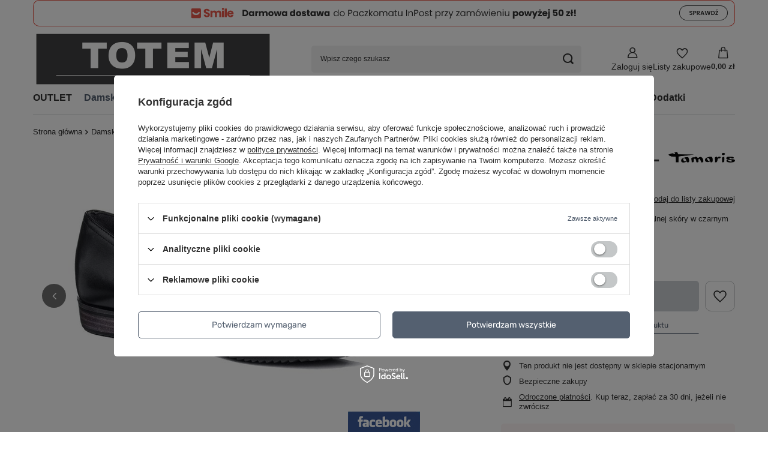

--- FILE ---
content_type: text/html; charset=utf-8
request_url: https://www.totembut.pl/product-pol-2701-Polbuty-Tamaris-23204-26-001-black-czarny.html
body_size: 48245
content:
<!DOCTYPE html>
<html lang="pl" class="--vat --gross " ><head><link rel="preload" as="image" fetchpriority="high" href="/hpeciai/ece8f340c4fc4ccc0a4250fcef0375e1/pol_pm_Polbuty-Tamaris-23204-26-001-black-czarny-2701_1.jpg"><meta name="viewport" content="initial-scale = 1.0, maximum-scale = 5.0, width=device-width, viewport-fit=cover"><meta http-equiv="Content-Type" content="text/html; charset=utf-8"><meta http-equiv="X-UA-Compatible" content="IE=edge"><title>Półbuty Tamaris 23204-26 001 black czarny </title><meta name="keywords" content=""><meta name="description" content="Jazzówki Tamaris 23204 wykonane z naturalnej skóry w czarnym kolorze. "><link rel="icon" href="/gfx/pol/favicon.ico"><meta name="theme-color" content="#546070"><meta name="msapplication-navbutton-color" content="#546070"><meta name="apple-mobile-web-app-status-bar-style" content="#546070"><link rel="stylesheet" type="text/css" href="/gfx/pol/projector_style.css.gzip?r=1766425898"><style>
							#photos_slider[data-skeleton] .photos__link:before {
								padding-top: calc(min((480/600 * 100%), 480px));
							}
							@media (min-width: 979px) {.photos__slider[data-skeleton] .photos__figure:not(.--nav):first-child .photos__link {
								max-height: 480px;
							}}
						</style><script>var app_shop={urls:{prefix:'data="/gfx/'.replace('data="', '')+'pol/',graphql:'/graphql/v1/'},vars:{meta:{viewportContent:'initial-scale = 1.0, maximum-scale = 5.0, width=device-width, viewport-fit=cover'},priceType:'gross',priceTypeVat:true,productDeliveryTimeAndAvailabilityWithBasket:false,geoipCountryCode:'US',fairShopLogo: { enabled: false, image: '/gfx/standards/safe_light.svg'},currency:{id:'PLN',symbol:'zł',country:'pl',format:'###,##0.00',beforeValue:false,space:true,decimalSeparator:',',groupingSeparator:' '},language:{id:'pol',symbol:'pl',name:'Polski'},omnibus:{enabled:true,rebateCodeActivate:false,hidePercentageDiscounts:false,},},txt:{priceTypeText:' brutto',},fn:{},fnrun:{},files:[],graphql:{}};const getCookieByName=(name)=>{const value=`; ${document.cookie}`;const parts = value.split(`; ${name}=`);if(parts.length === 2) return parts.pop().split(';').shift();return false;};if(getCookieByName('freeeshipping_clicked')){document.documentElement.classList.remove('--freeShipping');}if(getCookieByName('rabateCode_clicked')){document.documentElement.classList.remove('--rabateCode');}function hideClosedBars(){const closedBarsArray=JSON.parse(localStorage.getItem('closedBars'))||[];if(closedBarsArray.length){const styleElement=document.createElement('style');styleElement.textContent=`${closedBarsArray.map((el)=>`#${el}`).join(',')}{display:none !important;}`;document.head.appendChild(styleElement);}}hideClosedBars();</script><meta name="robots" content="index,follow"><meta name="rating" content="general"><meta name="Author" content="SKLEP TOTEMBUT  na bazie IdoSell (www.idosell.com/shop)."><meta property="fb:admins" content="100008397765519"><meta property="fb:app_id" content="562481820552319">
<!-- Begin partytown html or js -->

<script>partytownConfig = ["gtm_web_worker_active"] </script><script>partytown = {
          lib: "/partytown/",
          resolveUrl: function (url, location, type) {
            if (url.pathname.includes("debug/bootstrap")) {
                  const proxyUrl = new URL(`${location?.origin}/proxy/${url.href}`);
                  return proxyUrl;
              }
            if (url.href.search("proxy") === -1 && type === "script" && url.href.includes("facebook")) {
                const proxyUrl = new URL(`${location?.origin}/proxy/${url.href}`);
                return proxyUrl;
            }
            return url;
          },
          forward: [["dataLayer.push", { preserveBehavior: true }] , ""],
        }; window?.partytownCallback?.();</script><script>const t={preserveBehavior:!1},e=e=>{if("string"==typeof e)return[e,t];const[n,r=t]=e;return[n,{...t,...r}]},n=Object.freeze((t=>{const e=new Set;let n=[];do{Object.getOwnPropertyNames(n).forEach((t=>{"function"==typeof n[t]&&e.add(t)}))}while((n=Object.getPrototypeOf(n))!==Object.prototype);return Array.from(e)})());!function(t,r,o,i,a,s,c,d,l,p,u=t,f){function h(){f||(f=1,"/"==(c=(s.lib||"/~partytown/")+(s.debug?"debug/":""))[0]&&(l=r.querySelectorAll('script[type="text/partytown"]'),i!=t?i.dispatchEvent(new CustomEvent("pt1",{detail:t})):(d=setTimeout(v,1e4),r.addEventListener("pt0",w),a?y(1):o.serviceWorker?o.serviceWorker.register(c+(s.swPath||"partytown-sw.js"),{scope:c}).then((function(t){t.active?y():t.installing&&t.installing.addEventListener("statechange",(function(t){"activated"==t.target.state&&y()}))}),console.error):v())))}function y(e){p=r.createElement(e?"script":"iframe"),t._pttab=Date.now(),e||(p.style.display="block",p.style.width="0",p.style.height="0",p.style.border="0",p.style.visibility="hidden",p.setAttribute("aria-hidden",!0)),p.src=c+"partytown-"+(e?"atomics.js?v=0.10.1":"sandbox-sw.html?"+t._pttab),r.querySelector(s.sandboxParent||"body").appendChild(p)}function v(n,o){for(w(),i==t&&(s.forward||[]).map((function(n){const[r]=e(n);delete t[r.split(".")[0]]})),n=0;n<l.length;n++)(o=r.createElement("script")).innerHTML=l[n].innerHTML,o.nonce=s.nonce,r.head.appendChild(o);p&&p.parentNode.removeChild(p)}function w(){clearTimeout(d)}s=t.partytown||{},i==t&&(s.forward||[]).map((function(r){const[o,{preserveBehavior:i}]=e(r);u=t,o.split(".").map((function(e,r,o){var a;u=u[o[r]]=r+1<o.length?u[o[r]]||(a=o[r+1],n.includes(a)?[]:{}):(()=>{let e=null;if(i){const{methodOrProperty:n,thisObject:r}=((t,e)=>{let n=t;for(let t=0;t<e.length-1;t+=1)n=n[e[t]];return{thisObject:n,methodOrProperty:e.length>0?n[e[e.length-1]]:void 0}})(t,o);"function"==typeof n&&(e=(...t)=>n.apply(r,...t))}return function(){let n;return e&&(n=e(arguments)),(t._ptf=t._ptf||[]).push(o,arguments),n}})()}))})),"complete"==r.readyState?h():(t.addEventListener("DOMContentLoaded",h),t.addEventListener("load",h))}(window,document,navigator,top,window.crossOriginIsolated);</script>

<!-- End partytown html or js -->

<!-- Begin LoginOptions html -->

<style>
#client_new_social .service_item[data-name="service_Apple"]:before, 
#cookie_login_social_more .service_item[data-name="service_Apple"]:before,
.oscop_contact .oscop_login__service[data-service="Apple"]:before {
    display: block;
    height: 2.6rem;
    content: url('/gfx/standards/apple.svg?r=1743165583');
}
.oscop_contact .oscop_login__service[data-service="Apple"]:before {
    height: auto;
    transform: scale(0.8);
}
#client_new_social .service_item[data-name="service_Apple"]:has(img.service_icon):before,
#cookie_login_social_more .service_item[data-name="service_Apple"]:has(img.service_icon):before,
.oscop_contact .oscop_login__service[data-service="Apple"]:has(img.service_icon):before {
    display: none;
}
</style>

<!-- End LoginOptions html -->

<!-- Open Graph -->
<meta property="og:type" content="website"><meta property="og:url" content="https://www.totembut.pl/product-pol-2701-Polbuty-Tamaris-23204-26-001-black-czarny.html
"><meta property="og:title" content="Półbuty Tamaris 23204-26 001 black czarny "><meta property="og:description" content="Jazzówki Tamaris 23204 wykonane z naturalnej skóry w czarnym kolorze. "><meta property="og:site_name" content="SKLEP TOTEMBUT "><meta property="og:locale" content="pl_PL"><meta property="og:image" content="https://www.totembut.pl/hpeciai/661093088a5258d06182475ac8e7239e/pol_pl_Polbuty-Tamaris-23204-26-001-black-czarny-2701_1.jpg"><meta property="og:image:width" content="600"><meta property="og:image:height" content="480"><link rel="manifest" href="https://www.totembut.pl/data/include/pwa/1/manifest.json?t=3"><meta name="apple-mobile-web-app-capable" content="yes"><meta name="apple-mobile-web-app-status-bar-style" content="black"><meta name="apple-mobile-web-app-title" content="www.totembut.pl"><link rel="apple-touch-icon" href="/data/include/pwa/1/icon-128.png"><link rel="apple-touch-startup-image" href="/data/include/pwa/1/logo-512.png" /><meta name="msapplication-TileImage" content="/data/include/pwa/1/icon-144.png"><meta name="msapplication-TileColor" content="#2F3BA2"><meta name="msapplication-starturl" content="/"><script type="application/javascript">var _adblock = true;</script><script async src="/data/include/advertising.js"></script><script type="application/javascript">var statusPWA = {
                online: {
                    txt: "Połączono z internetem",
                    bg: "#5fa341"
                },
                offline: {
                    txt: "Brak połączenia z internetem",
                    bg: "#eb5467"
                }
            }</script><script async type="application/javascript" src="/ajax/js/pwa_online_bar.js?v=1&r=6"></script><script >
window.dataLayer = window.dataLayer || [];
window.gtag = function gtag() {
dataLayer.push(arguments);
}
gtag('consent', 'default', {
'ad_storage': 'denied',
'analytics_storage': 'denied',
'ad_personalization': 'denied',
'ad_user_data': 'denied',
'wait_for_update': 500
});

gtag('set', 'ads_data_redaction', true);
</script><script id="iaiscript_1" data-requirements="W10=" data-ga4_sel="ga4script">
window.iaiscript_1 = `<${'script'}  class='google_consent_mode_update'>
gtag('consent', 'update', {
'ad_storage': 'denied',
'analytics_storage': 'denied',
'ad_personalization': 'denied',
'ad_user_data': 'denied'
});
</${'script'}>`;
</script>
<!-- End Open Graph -->

<link rel="canonical" href="https://www.totembut.pl/product-pol-2701-Polbuty-Tamaris-23204-26-001-black-czarny.html" />

                <!-- Global site tag (gtag.js) -->
                <script  async src="https://www.googletagmanager.com/gtag/js?id=AW-16583713739"></script>
                <script >
                    window.dataLayer = window.dataLayer || [];
                    window.gtag = function gtag(){dataLayer.push(arguments);}
                    gtag('js', new Date());
                    
                    gtag('config', 'AW-16583713739', {"allow_enhanced_conversions":true});
gtag('config', 'G-4GV19LMBL1');

                </script>
                
<!-- Begin additional html or js -->


<!--3|1|3-->
<meta name="google-site-verification" content="7qfS2YmevTBlKJFgtaEWKRlKMqye9dP2c84PsvkL6vI" />
<!--4|1|5| modified: 2023-07-17 23:30:05-->
<!-- Google tag (gtag.js) -->
<script async src="https://www.googletagmanager.com/gtag/js?id=G-4GV19LMBL1"></script>
<script>
  window.dataLayer = window.dataLayer || [];
  function gtag(){dataLayer.push(arguments);}
  gtag('js', new Date());

  gtag('config', 'G-4GV19LMBL1');
</script>

<!--11|1|9| modified: 2025-12-11 17:20:42-->
<p><div style="text-align: center"><img src="/data/include/cms//slim-large-horizontal2.svg" border="0" alt="" width="auto" height="auto" /><a href="https://www.totembut.pl/Darmowy-zwroty-InPost-cabout-pol-25.html"></a></p>




<!-- End additional html or js -->
                <script>
                if (window.ApplePaySession && window.ApplePaySession.canMakePayments()) {
                    var applePayAvailabilityExpires = new Date();
                    applePayAvailabilityExpires.setTime(applePayAvailabilityExpires.getTime() + 2592000000); //30 days
                    document.cookie = 'applePayAvailability=yes; expires=' + applePayAvailabilityExpires.toUTCString() + '; path=/;secure;'
                    var scriptAppleJs = document.createElement('script');
                    scriptAppleJs.src = "/ajax/js/apple.js?v=3";
                    if (document.readyState === "interactive" || document.readyState === "complete") {
                          document.body.append(scriptAppleJs);
                    } else {
                        document.addEventListener("DOMContentLoaded", () => {
                            document.body.append(scriptAppleJs);
                        });  
                    }
                } else {
                    document.cookie = 'applePayAvailability=no; path=/;secure;'
                }
                </script>
                <script>let paypalDate = new Date();
                    paypalDate.setTime(paypalDate.getTime() + 86400000);
                    document.cookie = 'payPalAvailability_PLN=-1; expires=' + paypalDate.getTime() + '; path=/; secure';
                </script></head><body><div id="container" class="projector_page container max-width-1200"><header class=" commercial_banner"><script class="ajaxLoad">app_shop.vars.vat_registered="true";app_shop.vars.currency_format="###,##0.00";app_shop.vars.currency_before_value=false;app_shop.vars.currency_space=true;app_shop.vars.symbol="zł";app_shop.vars.id="PLN";app_shop.vars.baseurl="http://www.totembut.pl/";app_shop.vars.sslurl="https://www.totembut.pl/";app_shop.vars.curr_url="%2Fproduct-pol-2701-Polbuty-Tamaris-23204-26-001-black-czarny.html";var currency_decimal_separator=',';var currency_grouping_separator=' ';app_shop.vars.blacklist_extension=["exe","com","swf","js","php"];app_shop.vars.blacklist_mime=["application/javascript","application/octet-stream","message/http","text/javascript","application/x-deb","application/x-javascript","application/x-shockwave-flash","application/x-msdownload"];app_shop.urls.contact="/contact-pol.html";</script><div id="viewType" style="display:none"></div><div id="menu_skip" class="menu_skip"><a href="#layout" class="btn --outline --medium menu_skip__link --layout">Przejdź do zawartości strony</a><a href="#menu_search" class="btn --outline --medium menu_skip__link --search">Przejdź do wyszukiwarki</a></div><div id="logo" class="d-flex align-items-center" data-bg="/data/gfx/mask/pol/top_1_big.jpg"><a href="/" target="_self" aria-label="Logo sklepu"><picture><source media="(min-width:979px)" srcset="/data/gfx/mask/pol/logo_1_big.webp" width="800" height="190"></source><source media="(min-width:757px)" srcset="/data/gfx/mask/pol/1210850939.webp" width="800" height="190"></source><img src="/data/gfx/mask/pol/logo_1_small.webp" alt="" width="800" height="190"></picture></a></div><form action="https://www.totembut.pl/search.php" method="get" id="menu_search" class="menu_search"><a href="#showSearchForm" class="menu_search__mobile" aria-label="Szukaj"></a><div class="menu_search__block"><div class="menu_search__item --input"><input class="menu_search__input" type="text" name="text" autocomplete="off" placeholder="Wpisz czego szukasz" aria-label="Wpisz czego szukasz"><button class="menu_search__submit" type="submit" aria-label="Szukaj"></button></div><div class="menu_search__item --results search_result"></div></div></form><div id="menu_top" class="menu_top"><div class="account_links"><a class="account_links__item" href="https://www.totembut.pl/login.php" aria-label="Zaloguj się"><span class="account_links__text --logged-out">Zaloguj się</span></a></div><div class="shopping_list_top hover__wrapper" data-empty="true"><a href="https://www.totembut.pl/pl/shoppinglist/" class="wishlist_link slt_link --empty" aria-label="Listy zakupowe"><span class="slt_link__text">Listy zakupowe</span></a><div class="slt_lists hover__element"><ul class="slt_lists__nav"><li class="slt_lists__nav_item" data-list_skeleton="true" data-list_id="true" data-shared="true"><a href="#" class="slt_lists__nav_link" data-list_href="true"><span class="slt_lists__nav_name" data-list_name="true"></span><span class="slt_lists__count" data-list_count="true">0</span></a></li><li class="slt_lists__nav_item --empty"><a class="slt_lists__nav_link --empty" href="https://www.totembut.pl/pl/shoppinglist/"><span class="slt_lists__nav_name" data-list_name="true">Lista zakupowa</span><span class="slt_lists__count" data-list_count="true">0</span></a></li></ul></div></div><div id="menu_basket" class="top_basket hover__wrapper --skeleton --mobile_hide"><a class="top_basket__sub" title="Przejdź do koszyka" href="/basketedit.php" aria-label="Wartość koszyka: 0,00 zł"><span class="badge badge-info"></span><strong class="top_basket__price">0,00 zł</strong></a><div class="top_basket__express_checkout_container"><express-checkout type="basket"></express-checkout></div><script>
        app_shop.vars.cache_html = true;
      </script><div class="top_basket__details hover__element --skeleton"><div class="top_basket__skeleton --name"></div><div class="top_basket__skeleton --product"></div><div class="top_basket__skeleton --product"></div><div class="top_basket__skeleton --product --last"></div><div class="top_basket__skeleton --sep"></div><div class="top_basket__skeleton --summary"></div></div></div><template id="top_basket_product"><div class="top_basket__product"><a class="top_basket__img" title=""><picture><source type="image/webp" srcset=""></source><img src="" alt=""></picture></a><a class="top_basket__link" title=""></a><div class="top_basket__prices"><span class="top_basket__price"></span><span class="top_basket__unit"></span><span class="top_basket__vat"></span></div></div></template><template id="top_basket_summary"><div class="top_basket__summary_shipping_free"><span class="top_basket__summary_label --freeshipping_limit">Do darmowej dostawy brakuje <span class="top_basket__summary_value"></span></span><span class="progress_bar"><span class="progress_bar__value"></span></span></div><div class="top_basket__summary_item --worth"><span class="top_basket__summary_label">Wartość zamówienia:</span><b class="top_basket__summary_value"></b></div><div class="top_basket__summary_item --shipping"><span class="top_basket__summary_label">Koszt przesyłki:</span><b class="top_basket__summary_value"></b></div><div class="top_basket__buttons"><a class="btn --solid --large" data-ec-class="btn --outline --large" title="Przejdź do koszyka" href="/basketedit.php">
        Przejdź do koszyka
      </a><div id="top_basket__express_checkout_placeholder"></div></div></template><template id="top_basket_details"><div class="top_basket__details hover__element"><div class="top_basket__details_sub"><div class="headline"><span class="headline__name">Twój koszyk (<span class="top_basket__count"></span>)</span></div><div class="top_basket__products"></div><div class="top_basket__summary"></div></div></div></template></div><nav id="menu_categories" class="wide" aria-label="Kategorie główne"><button type="button" class="navbar-toggler" aria-label="Menu"><i class="icon-reorder"></i></button><div class="navbar-collapse" id="menu_navbar"><ul class="navbar-nav mx-md-n2"><li class="nav-item"><span class="nav-link-wrapper"><a  href="/pol_m_OUTLET-618.html" target="_self" title="OUTLET" class="nav-link --l1" >OUTLET</a><button class="nav-link-expand" type="button" aria-label="OUTLET, Menu"></button></span><ul class="navbar-subnav"><li class="nav-header"><a href="#backLink" class="nav-header__backLink" aria-label="Wróć"><i class="icon-angle-left"></i></a><a  href="/pol_m_OUTLET-618.html" target="_self" title="OUTLET" class="nav-link --l1" >OUTLET</a></li><li class="nav-item empty"><a  href="/pol_m_OUTLET_Meskie-620.html" target="_self" title="Męskie" class="nav-link --l2" >Męskie</a></li></ul></li><li class="nav-item nav-open"><span class="nav-link-wrapper"><a  href="/pol_m_Damskie-195.html" target="_self" title="Damskie" class="nav-link --l1 active" >Damskie</a><button class="nav-link-expand" type="button" aria-label="Damskie, Menu"></button></span><ul class="navbar-subnav"><li class="nav-header"><a href="#backLink" class="nav-header__backLink" aria-label="Wróć"><i class="icon-angle-left"></i></a><a  href="/pol_m_Damskie-195.html" target="_self" title="Damskie" class="nav-link --l1 active" >Damskie</a></li><li class="nav-item nav-open"><a  href="/pol_m_Damskie_Polbuty-200.html" target="_self" title="Półbuty " class="nav-link --l2 active" >Półbuty </a><ul class="navbar-subsubnav more"><li class="nav-header"><a href="#backLink" class="nav-header__backLink" aria-label="Wróć"><i class="icon-angle-left"></i></a><a  href="/pol_m_Damskie_Polbuty-200.html" target="_self" title="Półbuty " class="nav-link --l2 active" >Półbuty </a></li><li class="nav-item"><a  href="https://www.totembut.pl/pol_m_Damskie_Polbuty-200.html" target="_self" title="Pokaż wszystkie" class="nav-link --l3" >Pokaż wszystkie</a></li><li class="nav-item"><a  href="/pol_m_Damskie_Polbuty-_Azurowe-244.html" target="_self" title="Ażurowe" class="nav-link --l3" >Ażurowe</a></li><li class="nav-item"><a  href="/pol_m_Damskie_Polbuty-_Baleriny-215.html" target="_self" title="Baleriny" class="nav-link --l3" >Baleriny</a></li><li class="nav-item"><a  href="/pol_m_Damskie_Polbuty-_Espadryle-583.html" target="_self" title="Espadryle" class="nav-link --l3" >Espadryle</a></li><li class="nav-item nav-open"><a  href="/pol_m_Damskie_Polbuty-_Jazzowki-233.html" target="_self" title="Jazzówki" class="nav-link --l3 active" >Jazzówki</a></li><li class="nav-item"><a  href="/pol_m_Damskie_Polbuty-_Kalosze-378.html" target="_self" title="Kalosze" class="nav-link --l3" >Kalosze</a></li><li class="nav-item"><a  href="/pol_m_Damskie_Polbuty-_Koturny-433.html" target="_self" title="Koturny" class="nav-link --l3" >Koturny</a></li><li class="nav-item"><a  href="/buty-loafersy-damskie" target="_self" title="Loafersy " class="nav-link --l3" >Loafersy </a></li><li class="nav-item"><a  href="/pol_m_Damskie_Polbuty-_Lordsy-237.html" target="_self" title="Lordsy" class="nav-link --l3" >Lordsy</a></li><li class="nav-item"><a  href="/pol_m_Damskie_Polbuty-_Mokasyny-224.html" target="_self" title="Mokasyny" class="nav-link --l3" >Mokasyny</a></li><li class="nav-item"><a  href="/pol_m_Damskie_Polbuty-_Na-platformie-223.html" target="_self" title="Na platformie" class="nav-link --l3" >Na platformie</a></li><li class="nav-item"><a  href="/pol_m_Damskie_Polbuty-_Na-grubej-podeszwie-524.html" target="_self" title="Na grubej podeszwie" class="nav-link --l3" >Na grubej podeszwie</a></li><li class="nav-item"><a  href="/pol_m_Damskie_Polbuty-_Na-rzepy-413.html" target="_self" title="Na rzepy" class="nav-link --l3" >Na rzepy</a></li><li class="nav-item"><a  href="/pol_m_Damskie_Polbuty-_Sneakersy-299.html" target="_self" title="Sneakersy" class="nav-link --l3" >Sneakersy</a></li><li class="nav-item"><a  href="/pol_m_Damskie_Polbuty-_Sportowe-221.html" target="_self" title="Sportowe" class="nav-link --l3" >Sportowe</a></li><li class="nav-item"><a  href="/pol_m_Damskie_Polbuty-_Sznurowane-234.html" target="_self" title="Sznurowane" class="nav-link --l3" >Sznurowane</a></li><li class="nav-item"><a  href="/pol_m_Damskie_Polbuty-_Tenisowki-341.html" target="_self" title="Tenisówki" class="nav-link --l3" >Tenisówki</a></li><li class="nav-item"><a  href="/pol_m_Damskie_Polbuty-_Trampki-316.html" target="_self" title="Trampki" class="nav-link --l3" >Trampki</a></li><li class="nav-item"><a  href="/pol_m_Damskie_Polbuty-_Koronkowe-578.html" target="_self" title="Koronkowe" class="nav-link --l3" >Koronkowe</a></li><li class="nav-item"><a  href="/pol_m_Damskie_Polbuty-_Open-Toe-581.html" target="_self" title="Open Toe" class="nav-link --l3" >Open Toe</a></li><li class="nav-item"><a  href="/pol_m_Damskie_Polbuty-_Barefoot-615.html" target="_self" title="Barefoot" class="nav-link --l3" >Barefoot</a></li><li class="nav-item --all"><a class="nav-link --l3" href="/pol_n_Damskie_Polbuty-200.html">+ Pokaż wszystkie</a></li><li class="nav-item --extend"><a href="" class="nav-link --l3" txt_alt="- Zwiń">+ Rozwiń</a></li></ul></li><li class="nav-item"><a  href="/pol_m_Damskie_Czolenka-199.html" target="_self" title="Czółenka" class="nav-link --l2" >Czółenka</a><ul class="navbar-subsubnav more"><li class="nav-header"><a href="#backLink" class="nav-header__backLink" aria-label="Wróć"><i class="icon-angle-left"></i></a><a  href="/pol_m_Damskie_Czolenka-199.html" target="_self" title="Czółenka" class="nav-link --l2" >Czółenka</a></li><li class="nav-item"><a  href="https://www.totembut.pl/pol_m_Damskie_Czolenka-199.html" target="_self" title="Pokaż wszystkie" class="nav-link --l3" >Pokaż wszystkie</a></li><li class="nav-item"><a  href="/Szpilki-Damskie" target="_self" title="Szpilki" class="nav-link --l3" >Szpilki</a></li><li class="nav-item"><a  href="/pol_m_Damskie_Czolenka_Na-Slupku-388.html" target="_self" title="Na Słupku" class="nav-link --l3" >Na Słupku</a></li><li class="nav-item"><a  href="/pol_m_Damskie_Czolenka_Na-Klocku-387.html" target="_self" title="Na Klocku" class="nav-link --l3" >Na Klocku</a></li><li class="nav-item"><a  href="/pol_m_Damskie_Czolenka_Na-Kieliszku-395.html" target="_self" title="Na Kieliszku" class="nav-link --l3" >Na Kieliszku</a></li><li class="nav-item"><a  href="/pol_m_Damskie_Czolenka_Na-Koturnie-243.html" target="_self" title="Na Koturnie" class="nav-link --l3" >Na Koturnie</a></li><li class="nav-item"><a  href="/czolenka-buty-z-odkrytymi-palcami" target="_self" title="Odkryte palce" class="nav-link --l3" >Odkryte palce</a></li><li class="nav-item"><a  href="/pol_m_Damskie_Czolenka_Z-ozdobami-493.html" target="_self" title="Z ozdobami" class="nav-link --l3" >Z ozdobami</a></li><li class="nav-item"><a  href="/pol_m_Damskie_Czolenka_Z-paskami-494.html" target="_self" title="Z paskami" class="nav-link --l3" >Z paskami</a></li><li class="nav-item"><a  href="/pol_m_Damskie_Czolenka_Z-odkryta-pieta-495.html" target="_self" title="Z odkryta piętą" class="nav-link --l3" >Z odkryta piętą</a></li><li class="nav-item"><a  href="/pol_m_Damskie_Czolenka_Plaskie-580.html" target="_self" title="Płaskie" class="nav-link --l3" >Płaskie</a></li><li class="nav-item --all"><a class="nav-link --l3" href="/pol_m_Damskie_Czolenka-199.html">+ Pokaż wszystkie</a></li><li class="nav-item --extend"><a href="" class="nav-link --l3" txt_alt="- Zwiń">+ Rozwiń</a></li></ul></li><li class="nav-item"><a  href="/pol_m_Damskie_Sandaly-231.html" target="_self" title="Sandały" class="nav-link --l2" >Sandały</a><ul class="navbar-subsubnav more"><li class="nav-header"><a href="#backLink" class="nav-header__backLink" aria-label="Wróć"><i class="icon-angle-left"></i></a><a  href="/pol_m_Damskie_Sandaly-231.html" target="_self" title="Sandały" class="nav-link --l2" >Sandały</a></li><li class="nav-item"><a  href="https://www.totembut.pl/pol_m_Damskie_Sandaly-231.html" target="_self" title="Pokaż wszystkie" class="nav-link --l3" >Pokaż wszystkie</a></li><li class="nav-item"><a  href="/pol_m_Damskie_Sandaly_Sandaly-Plaskie-411.html" target="_self" title="Sandały Płaskie" class="nav-link --l3" >Sandały Płaskie</a></li><li class="nav-item"><a  href="/pol_m_Damskie_Sandaly_Sandaly-na-Obcasie-230.html" target="_self" title="Sandały na Obcasie" class="nav-link --l3" >Sandały na Obcasie</a></li><li class="nav-item"><a  href="/pol_m_Damskie_Sandaly_Sandaly-na-Koturnie-235.html" target="_self" title="Sandały na Koturnie" class="nav-link --l3" >Sandały na Koturnie</a></li><li class="nav-item"><a  href="/pol_m_Damskie_Sandaly_Sandaly-na-Platformie-479.html" target="_self" title="Sandały na Platformie" class="nav-link --l3" >Sandały na Platformie</a></li><li class="nav-item"><a  href="/pol_m_Damskie_Sandaly_Sandaly-na-szpilce-519.html" target="_self" title="Sandały na szpilce" class="nav-link --l3" >Sandały na szpilce</a></li><li class="nav-item"><a  href="/pol_m_Damskie_Sandaly_Sandaly-z-Cholewka-438.html" target="_self" title="Sandały z Cholewką" class="nav-link --l3" >Sandały z Cholewką</a></li><li class="nav-item"><a  href="/pol_m_Damskie_Sandaly_Buty-z-paskiem-na-kostce-253.html" target="_self" title="Buty z paskiem na kostce" class="nav-link --l3" >Buty z paskiem na kostce</a></li><li class="nav-item"><a  href="/pol_m_Damskie_Sandaly_Zakryta-pieta-518.html" target="_self" title="Zakryta pięta" class="nav-link --l3" >Zakryta pięta</a></li><li class="nav-item"><a  href="/pol_m_Damskie_Sandaly_Zakryte-palce-520.html" target="_self" title="Zakryte palce" class="nav-link --l3" >Zakryte palce</a></li><li class="nav-item"><a  href="/pol_m_Damskie_Sandaly_Silikonowe-371.html" target="_self" title="Silikonowe" class="nav-link --l3" >Silikonowe</a></li><li class="nav-item"><a  href="/pol_m_Damskie_Sandaly_Sportowe-439.html" target="_self" title="Sportowe" class="nav-link --l3" >Sportowe</a></li><li class="nav-item"><a  href="/pol_m_Damskie_Sandaly_Sandaly-wsuwane-582.html" target="_self" title="Sandały wsuwane" class="nav-link --l3" >Sandały wsuwane</a></li><li class="nav-item"><a  href="/pol_m_Damskie_Sandaly_Czarne-Sandaly-591.html" target="_self" title="Czarne Sandały" class="nav-link --l3" >Czarne Sandały</a></li><li class="nav-item"><a  href="/pol_m_Damskie_Sandaly_Zlote-Sandaly-592.html" target="_self" title="Złote Sandały" class="nav-link --l3" >Złote Sandały</a></li><li class="nav-item"><a  href="/pol_m_Damskie_Sandaly_Biale-Sandaly-593.html" target="_self" title="Białe Sandały" class="nav-link --l3" >Białe Sandały</a></li><li class="nav-item"><a  href="/pol_m_Damskie_Sandaly_Bezowe-Sandaly-594.html" target="_self" title="Beżowe Sandały" class="nav-link --l3" >Beżowe Sandały</a></li><li class="nav-item --all"><a class="nav-link --l3" href="/pol_m_Damskie_Sandaly-231.html">+ Pokaż wszystkie</a></li><li class="nav-item --extend"><a href="" class="nav-link --l3" txt_alt="- Zwiń">+ Rozwiń</a></li></ul></li><li class="nav-item"><a  href="/pol_m_Damskie_Klapki-232.html" target="_self" title="Klapki" class="nav-link --l2" >Klapki</a><ul class="navbar-subsubnav more"><li class="nav-header"><a href="#backLink" class="nav-header__backLink" aria-label="Wróć"><i class="icon-angle-left"></i></a><a  href="/pol_m_Damskie_Klapki-232.html" target="_self" title="Klapki" class="nav-link --l2" >Klapki</a></li><li class="nav-item"><a  href="https://www.totembut.pl/pol_m_Damskie_Klapki-232.html" target="_self" title="Pokaż wszystkie" class="nav-link --l3" >Pokaż wszystkie</a></li><li class="nav-item"><a  href="/pol_m_Damskie_Klapki_Plaskie-389.html" target="_self" title="Płaskie" class="nav-link --l3" >Płaskie</a></li><li class="nav-item"><a  href="/pol_m_Damskie_Klapki_Na-Obcasie-442.html" target="_self" title="Na Obcasie" class="nav-link --l3" >Na Obcasie</a></li><li class="nav-item"><a  href="/pol_m_Damskie_Klapki_Na-Koturnie-414.html" target="_self" title="Na Koturnie" class="nav-link --l3" >Na Koturnie</a></li><li class="nav-item"><a  href="/pol_m_Damskie_Klapki_Na-Platformie-480.html" target="_self" title="Na Platformie" class="nav-link --l3" >Na Platformie</a></li><li class="nav-item"><a  href="/pol_m_Damskie_Klapki_Japonki-327.html" target="_self" title="Japonki" class="nav-link --l3" >Japonki</a></li><li class="nav-item"><a  href="/pol_m_Damskie_Klapki_Klapki-basenowe-352.html" target="_self" title="Klapki basenowe" class="nav-link --l3" >Klapki basenowe</a></li><li class="nav-item"><a  href="/pol_m_Damskie_Klapki_Kapcie-481.html" target="_self" title="Kapcie" class="nav-link --l3" >Kapcie</a></li><li class="nav-item"><a  href="/pol_m_Damskie_Klapki_Czarne-Klapki-595.html" target="_self" title="Czarne Klapki" class="nav-link --l3" >Czarne Klapki</a></li><li class="nav-item"><a  href="/pol_m_Damskie_Klapki_Biale-Klapki-596.html" target="_self" title="Białe Klapki" class="nav-link --l3" >Białe Klapki</a></li><li class="nav-item"><a  href="/pol_m_Damskie_Klapki_Zlote-Klapki-597.html" target="_self" title="Złote Klapki" class="nav-link --l3" >Złote Klapki</a></li><li class="nav-item"><a  href="/pol_m_Damskie_Klapki_Bezowe-Klapki-598.html" target="_self" title="Beżowe Klapki" class="nav-link --l3" >Beżowe Klapki</a></li><li class="nav-item"><a  href="/pol_m_Damskie_Klapki_Brazowe-Klapki-599.html" target="_self" title="Brązowe Klapki" class="nav-link --l3" >Brązowe Klapki</a></li><li class="nav-item --all"><a class="nav-link --l3" href="/pol_m_Damskie_Klapki-232.html">+ Pokaż wszystkie</a></li><li class="nav-item --extend"><a href="" class="nav-link --l3" txt_alt="- Zwiń">+ Rozwiń</a></li></ul></li><li class="nav-item"><a  href="/pol_m_Damskie_Botki-198.html" target="_self" title="Botki" class="nav-link --l2" >Botki</a><ul class="navbar-subsubnav more"><li class="nav-header"><a href="#backLink" class="nav-header__backLink" aria-label="Wróć"><i class="icon-angle-left"></i></a><a  href="/pol_m_Damskie_Botki-198.html" target="_self" title="Botki" class="nav-link --l2" >Botki</a></li><li class="nav-item"><a  href="https://www.totembut.pl/pol_m_Damskie_Botki-198.html" target="_self" title="Pokaż wszystkie" class="nav-link --l3" >Pokaż wszystkie</a></li><li class="nav-item"><a  href="/pol_m_Damskie_Botki_Botki-Azurowe-252.html" target="_self" title="Botki Ażurowe" class="nav-link --l3" >Botki Ażurowe</a></li><li class="nav-item"><a  href="/pol_m_Damskie_Botki_Botki-Przejsciowe-211.html" target="_self" title="Botki Przejściowe" class="nav-link --l3" >Botki Przejściowe</a></li><li class="nav-item"><a  href="/pol_m_Damskie_Botki_Botki-Zamszowe-290.html" target="_self" title="Botki Zamszowe" class="nav-link --l3" >Botki Zamszowe</a></li><li class="nav-item"><a  href="/pol_m_Damskie_Botki_Trzewiki-273.html" target="_self" title="Trzewiki" class="nav-link --l3" >Trzewiki</a></li><li class="nav-item"><a  href="/pol_m_Damskie_Botki_Sniegowce-303.html" target="_self" title="Śniegowce" class="nav-link --l3" >Śniegowce</a></li><li class="nav-item"><a  href="/pol_m_Damskie_Botki_Botki-na-Plaskim-Obcasie-288.html" target="_self" title="Botki na Płaskim Obcasie" class="nav-link --l3" >Botki na Płaskim Obcasie</a></li><li class="nav-item"><a  href="/pol_m_Damskie_Botki_Botki-na-Obcasie-289.html" target="_self" title="Botki na Obcasie" class="nav-link --l3" >Botki na Obcasie</a></li><li class="nav-item"><a  href="/pol_m_Damskie_Botki_Botki-Czarne-338.html" target="_self" title="Botki Czarne" class="nav-link --l3" >Botki Czarne</a></li><li class="nav-item"><a  href="/pol_m_Damskie_Botki_Botki-na-Szpilce-381.html" target="_self" title="Botki na Szpilce" class="nav-link --l3" >Botki na Szpilce</a></li><li class="nav-item"><a  href="/pol_m_Damskie_Botki_Botki-z-Ozdobami-291.html" target="_self" title="Botki z Ozdobami" class="nav-link --l3" >Botki z Ozdobami</a></li><li class="nav-item"><a  href="/pol_m_Damskie_Botki_Botki-Lakierowane-398.html" target="_self" title="Botki Lakierowane" class="nav-link --l3" >Botki Lakierowane</a></li><li class="nav-item"><a  href="/pol_m_Damskie_Botki_Botki-na-Koturnie-331.html" target="_self" title="Botki na Koturnie" class="nav-link --l3" >Botki na Koturnie</a></li><li class="nav-item"><a  href="/pol_m_Damskie_Botki_Botki-na-Platformie-483.html" target="_self" title="Botki na Platformie" class="nav-link --l3" >Botki na Platformie</a></li><li class="nav-item"><a  href="/pol_m_Damskie_Botki_Botki-na-Rzepy-617.html" target="_self" title="Botki na Rzepy" class="nav-link --l3" >Botki na Rzepy</a></li><li class="nav-item"><a  href="/pol_m_Damskie_Botki_Kowbojki-302.html" target="_self" title="Kowbojki" class="nav-link --l3" >Kowbojki</a></li><li class="nav-item"><a  href="/pol_m_Damskie_Botki_Sztyblety-274.html" target="_self" title="Sztyblety" class="nav-link --l3" >Sztyblety</a></li><li class="nav-item"><a  href="/pol_m_Damskie_Botki_Sneakersy-380.html" target="_self" title="Sneakersy" class="nav-link --l3" >Sneakersy</a></li><li class="nav-item"><a  href="/pol_m_Damskie_Botki_Trekkingowe-332.html" target="_self" title="Trekkingowe" class="nav-link --l3" >Trekkingowe</a></li><li class="nav-item"><a  href="/pol_m_Damskie_Botki_Workery-330.html" target="_self" title="Workery" class="nav-link --l3" >Workery</a></li><li class="nav-item"><a  href="/pol_m_Damskie_Botki_Open-Toe-579.html" target="_self" title="Open Toe" class="nav-link --l3" >Open Toe</a></li><li class="nav-item"><a  href="/pol_m_Damskie_Botki_Zolte-Botki-614.html" target="_self" title="Żółte Botki" class="nav-link --l3" >Żółte Botki</a></li><li class="nav-item --all"><a class="nav-link --l3" href="/pol_m_Damskie_Botki-198.html">+ Pokaż wszystkie</a></li><li class="nav-item --extend"><a href="" class="nav-link --l3" txt_alt="- Zwiń">+ Rozwiń</a></li></ul></li><li class="nav-item"><a  href="/pol_m_Damskie_Kozaki-201.html" target="_self" title="Kozaki" class="nav-link --l2" >Kozaki</a><ul class="navbar-subsubnav more"><li class="nav-header"><a href="#backLink" class="nav-header__backLink" aria-label="Wróć"><i class="icon-angle-left"></i></a><a  href="/pol_m_Damskie_Kozaki-201.html" target="_self" title="Kozaki" class="nav-link --l2" >Kozaki</a></li><li class="nav-item"><a  href="https://www.totembut.pl/pol_m_Damskie_Kozaki-201.html" target="_self" title="Pokaż wszystkie" class="nav-link --l3" >Pokaż wszystkie</a></li><li class="nav-item"><a  href="/pol_m_Damskie_Kozaki_Oficerki-384.html" target="_self" title="Oficerki" class="nav-link --l3" >Oficerki</a></li><li class="nav-item"><a  href="/pol_m_Damskie_Kozaki_Muszkieterki-385.html" target="_self" title="Muszkieterki" class="nav-link --l3" >Muszkieterki</a></li><li class="nav-item"><a  href="/pol_m_Damskie_Kozaki_Kozaki-Azurowe-396.html" target="_self" title="Kozaki Ażurowe" class="nav-link --l3" >Kozaki Ażurowe</a></li><li class="nav-item"><a  href="/pol_m_Damskie_Kozaki_Kozaki-Jesienne-248.html" target="_self" title="Kozaki Jesienne" class="nav-link --l3" >Kozaki Jesienne</a></li><li class="nav-item"><a  href="/pol_m_Damskie_Kozaki_Kozaki-na-Obcasie-386.html" target="_self" title="Kozaki na Obcasie" class="nav-link --l3" >Kozaki na Obcasie</a></li><li class="nav-item"><a  href="/pol_m_Damskie_Kozaki_Kozaki-Klasyczne-383.html" target="_self" title="Kozaki Klasyczne" class="nav-link --l3" >Kozaki Klasyczne</a></li><li class="nav-item"><a  href="/pol_m_Damskie_Kozaki_Kozaki-na-Szpilce-403.html" target="_self" title="Kozaki na Szpilce" class="nav-link --l3" >Kozaki na Szpilce</a></li><li class="nav-item"><a  href="/pol_m_Damskie_Kozaki_Kozaki-Zamszowe-401.html" target="_self" title="Kozaki Zamszowe" class="nav-link --l3" >Kozaki Zamszowe</a></li><li class="nav-item"><a  href="/pol_m_Damskie_Kozaki_Kozaki-Kowbojki-402.html" target="_self" title="Kozaki Kowbojki" class="nav-link --l3" >Kozaki Kowbojki</a></li><li class="nav-item"><a  href="/pol_m_Damskie_Kozaki_Kozaki-Workery-400.html" target="_self" title="Kozaki Workery" class="nav-link --l3" >Kozaki Workery</a></li><li class="nav-item"><a  href="/pol_m_Damskie_Kozaki_Kozaki-na-Koturnie-616.html" target="_self" title="Kozaki na Koturnie" class="nav-link --l3" >Kozaki na Koturnie</a></li><li class="nav-item"><a  href="/pol_m_Damskie_Kozaki_Czarne-Kozaki-604.html" target="_self" title="Czarne Kozaki" class="nav-link --l3" >Czarne Kozaki</a></li><li class="nav-item"><a  href="/pol_m_Damskie_Kozaki_Brazowe-Kozaki-605.html" target="_self" title="Brązowe Kozaki" class="nav-link --l3" >Brązowe Kozaki</a></li><li class="nav-item"><a  href="/pol_m_Damskie_Kozaki_Bezowe-Kozaki-606.html" target="_self" title="Beżowe Kozaki" class="nav-link --l3" >Beżowe Kozaki</a></li><li class="nav-item"><a  href="/pol_m_Damskie_Kozaki_Kozaki-na-Platformie-613.html" target="_self" title="Kozaki na Platformie" class="nav-link --l3" >Kozaki na Platformie</a></li><li class="nav-item --all"><a class="nav-link --l3" href="/pol_m_Damskie_Kozaki-201.html">+ Pokaż wszystkie</a></li><li class="nav-item --extend"><a href="" class="nav-link --l3" txt_alt="- Zwiń">+ Rozwiń</a></li></ul></li><li class="nav-item"><a  href="/pol_m_Damskie_Na-haluksy-496.html" target="_self" title="Na haluksy" class="nav-link --l2" >Na haluksy</a><ul class="navbar-subsubnav"><li class="nav-header"><a href="#backLink" class="nav-header__backLink" aria-label="Wróć"><i class="icon-angle-left"></i></a><a  href="/pol_m_Damskie_Na-haluksy-496.html" target="_self" title="Na haluksy" class="nav-link --l2" >Na haluksy</a></li><li class="nav-item"><a  href="/pol_m_Damskie_Na-haluksy_Polbuty-484.html" target="_self" title="Półbuty" class="nav-link --l3" >Półbuty</a></li><li class="nav-item"><a  href="/pol_m_Damskie_Na-haluksy_Klapki-i-Sandaly-497.html" target="_self" title="Klapki i Sandały" class="nav-link --l3" >Klapki i Sandały</a></li><li class="nav-item"><a  href="/pol_m_Damskie_Na-haluksy_Botki-i-Kozaki-498.html" target="_self" title="Botki i Kozaki" class="nav-link --l3" >Botki i Kozaki</a></li><li class="nav-item"><a  href="/pol_m_Damskie_Na-haluksy_Czolenka-529.html" target="_self" title="Czółenka" class="nav-link --l3" >Czółenka</a></li></ul></li><li class="nav-item empty"><a  href="/pol_m_Damskie_Do-wody-441.html" target="_self" title="Do wody" class="nav-link --l2" >Do wody</a></li><li class="nav-item empty"><a  href="/pol_m_Damskie_Buty-Skorzane-366.html" target="_self" title="Buty Skórzane" class="nav-link --l2" >Buty Skórzane</a></li><li class="nav-item --all empty"><a class="nav-link --l2" href="/pol_m_Damskie-195.html">+ Pokaż wszystkie</a></li></ul></li><li class="nav-item"><span class="nav-link-wrapper"><a  href="/pol_m_Meskie-196.html" target="_self" title="Męskie" class="nav-link --l1" >Męskie</a><button class="nav-link-expand" type="button" aria-label="Męskie, Menu"></button></span><ul class="navbar-subnav"><li class="nav-header"><a href="#backLink" class="nav-header__backLink" aria-label="Wróć"><i class="icon-angle-left"></i></a><a  href="/pol_m_Meskie-196.html" target="_self" title="Męskie" class="nav-link --l1" >Męskie</a></li><li class="nav-item empty"><a  href="/pol_m_Meskie_Breki-Welury-Cielaki-Szczurki-254.html" target="_self" title="Breki Welury Cielaki Szczurki" class="nav-link --l2" >Breki Welury Cielaki Szczurki</a></li><li class="nav-item empty"><a  href="/meskie_buty_trekkingowe" target="_self" title="Trekkingowe" class="nav-link --l2" >Trekkingowe</a></li><li class="nav-item empty"><a  href="https://www.totembut.pl/pol_m_Meskie-196.html?filter_traits[127]=538&amp;filter_traits[532]=&amp;filter_traits[48]=&amp;filter_producer=&amp;filter_sizes=&amp;filter_text=&amp;filter_traits[44]=&amp;filter_traits[62]=&amp;filter_tra" target="_self" title="Skórzane" class="nav-link --l2" >Skórzane</a></li><li class="nav-item empty"><a  href="/pol_m_Meskie_Przejsciowe-284.html" target="_self" title="Przejściowe" class="nav-link --l2" >Przejściowe</a></li><li class="nav-item empty"><a  href="/pol_m_Meskie_Do-wody-440.html" target="_self" title="Do wody" class="nav-link --l2" >Do wody</a></li><li class="nav-item"><a  href="/pol_m_Meskie_Polbuty-202.html" target="_self" title="Półbuty" class="nav-link --l2" >Półbuty</a><ul class="navbar-subsubnav"><li class="nav-header"><a href="#backLink" class="nav-header__backLink" aria-label="Wróć"><i class="icon-angle-left"></i></a><a  href="/pol_m_Meskie_Polbuty-202.html" target="_self" title="Półbuty" class="nav-link --l2" >Półbuty</a></li><li class="nav-item"><a  href="https://www.totembut.pl/pol_m_Meskie_Polbuty-202.html" target="_self" title="Pokaż Wszystkie" class="nav-link --l3" >Pokaż Wszystkie</a></li><li class="nav-item"><a  href="/pol_m_Meskie_Polbuty_Azurowe-236.html" target="_self" title="Ażurowe" class="nav-link --l3" >Ażurowe</a></li><li class="nav-item"><a  href="/pol_m_Meskie_Polbuty_Casual-226.html" target="_self" title="Casual " class="nav-link --l3" >Casual </a></li><li class="nav-item"><a  href="/pol_m_Meskie_Polbuty_Mokasyny-210.html" target="_self" title="Mokasyny" class="nav-link --l3" >Mokasyny</a></li><li class="nav-item"><a  href="/pol_m_Meskie_Polbuty_Na-rzepy-329.html" target="_self" title="Na rzepy" class="nav-link --l3" >Na rzepy</a></li><li class="nav-item"><a  href="/pol_m_Meskie_Polbuty_Sportowe-225.html" target="_self" title="Sportowe" class="nav-link --l3" >Sportowe</a></li><li class="nav-item"><a  href="/pol_m_Meskie_Polbuty_Sneakersy-298.html" target="_self" title="Sneakersy" class="nav-link --l3" >Sneakersy</a></li><li class="nav-item"><a  href="/pol_m_Meskie_Polbuty_Trampki-315.html" target="_self" title="Trampki" class="nav-link --l3" >Trampki</a></li><li class="nav-item"><a  href="/pol_m_Meskie_Polbuty_Wiazane-250.html" target="_self" title="Wiązane" class="nav-link --l3" >Wiązane</a></li><li class="nav-item"><a  href="/pol_m_Meskie_Polbuty_Zeglarskie-238.html" target="_self" title="Żeglarskie" class="nav-link --l3" >Żeglarskie</a></li><li class="nav-item --all"><a class="nav-link --l3" href="/pol_m_Meskie_Polbuty-202.html">+ Pokaż wszystkie</a></li></ul></li><li class="nav-item"><a  href="/pol_m_Meskie_Wizytowe-197.html" target="_self" title="Wizytowe" class="nav-link --l2" >Wizytowe</a><ul class="navbar-subsubnav"><li class="nav-header"><a href="#backLink" class="nav-header__backLink" aria-label="Wróć"><i class="icon-angle-left"></i></a><a  href="/pol_m_Meskie_Wizytowe-197.html" target="_self" title="Wizytowe" class="nav-link --l2" >Wizytowe</a></li><li class="nav-item"><a  href="https://www.totembut.pl/pol_m_Meskie_Wizytowe-197.html" target="_self" title="Wszystkie kategorie" class="nav-link --l3" >Wszystkie kategorie</a></li><li class="nav-item"><a  href="/pol_m_Meskie_Wizytowe_Derby-249.html" target="_self" title="Derby" class="nav-link --l3" >Derby</a></li><li class="nav-item"><a  href="/pol_m_Meskie_Wizytowe_Lakierki-222.html" target="_self" title="Lakierki" class="nav-link --l3" >Lakierki</a></li><li class="nav-item"><a  href="/pol_m_Meskie_Wizytowe_Oxfordy-227.html" target="_self" title="Oxfordy" class="nav-link --l3" >Oxfordy</a></li><li class="nav-item"><a  href="/pol_m_Meskie_Wizytowe_Wsuwane-272.html" target="_self" title="Wsuwane" class="nav-link --l3" >Wsuwane</a></li><li class="nav-item --all"><a class="nav-link --l3" href="/pol_n_Meskie_Wizytowe-197.html">+ Pokaż wszystkie</a></li></ul></li><li class="nav-item"><a  href="/pol_m_Meskie_Sandaly-263.html" target="_self" title="Sandały" class="nav-link --l2" >Sandały</a><ul class="navbar-subsubnav"><li class="nav-header"><a href="#backLink" class="nav-header__backLink" aria-label="Wróć"><i class="icon-angle-left"></i></a><a  href="/pol_m_Meskie_Sandaly-263.html" target="_self" title="Sandały" class="nav-link --l2" >Sandały</a></li><li class="nav-item"><a  href="/pol_m_Meskie_Sandaly_Klasyczne-404.html" target="_self" title="Klasyczne" class="nav-link --l3" >Klasyczne</a></li><li class="nav-item"><a  href="/pol_m_Meskie_Sandaly_Zabudowane-405.html" target="_self" title="Zabudowane" class="nav-link --l3" >Zabudowane</a></li></ul></li><li class="nav-item"><a  href="/pol_m_Meskie_Klapki-264.html" target="_self" title="Klapki" class="nav-link --l2" >Klapki</a><ul class="navbar-subsubnav"><li class="nav-header"><a href="#backLink" class="nav-header__backLink" aria-label="Wróć"><i class="icon-angle-left"></i></a><a  href="/pol_m_Meskie_Klapki-264.html" target="_self" title="Klapki" class="nav-link --l2" >Klapki</a></li><li class="nav-item"><a  href="/pol_m_Meskie_Klapki_Klapki-basenowe-353.html" target="_self" title="Klapki basenowe" class="nav-link --l3" >Klapki basenowe</a></li><li class="nav-item"><a  href="/pol_m_Meskie_Klapki_Japonki-394.html" target="_self" title="Japonki" class="nav-link --l3" >Japonki</a></li><li class="nav-item"><a  href="/pol_m_Meskie_Klapki_Klasyczne-397.html" target="_self" title="Klasyczne" class="nav-link --l3" >Klasyczne</a></li><li class="nav-item --all"><a class="nav-link --l3" href="/pol_m_Meskie_Klapki-264.html">+ Pokaż wszystkie</a></li></ul></li><li class="nav-item"><a  href="/pol_m_Meskie_Botki-203.html" target="_self" title="Botki" class="nav-link --l2" >Botki</a><ul class="navbar-subsubnav"><li class="nav-header"><a href="#backLink" class="nav-header__backLink" aria-label="Wróć"><i class="icon-angle-left"></i></a><a  href="/pol_m_Meskie_Botki-203.html" target="_self" title="Botki" class="nav-link --l2" >Botki</a></li><li class="nav-item"><a  href="/pol_m_Meskie_Botki_Trzewiki-292.html" target="_self" title="Trzewiki" class="nav-link --l3" >Trzewiki</a></li><li class="nav-item"><a  href="/pol_m_Meskie_Botki_Trapery-407.html" target="_self" title="Trapery" class="nav-link --l3" >Trapery</a></li><li class="nav-item"><a  href="/pol_m_Meskie_Botki_Sztyblety-285.html" target="_self" title="Sztyblety" class="nav-link --l3" >Sztyblety</a></li><li class="nav-item"><a  href="/pol_m_Meskie_Botki_Klasyczne-bez-sznurowek-406.html" target="_self" title="Klasyczne (bez sznurówek) " class="nav-link --l3" >Klasyczne (bez sznurówek) </a></li><li class="nav-item"><a  href="/pol_m_Meskie_Botki_Wizytowe-204.html" target="_self" title="Wizytowe" class="nav-link --l3" >Wizytowe</a></li><li class="nav-item"><a  href="/pol_m_Meskie_Botki_Buty-z-grubym-ociepleniem-293.html" target="_self" title="Buty z grubym ociepleniem " class="nav-link --l3" >Buty z grubym ociepleniem </a></li><li class="nav-item"><a  href="/pol_m_Meskie_Botki_Sportowe-482.html" target="_self" title="Sportowe" class="nav-link --l3" >Sportowe</a></li><li class="nav-item --all"><a class="nav-link --l3" href="/pol_m_Meskie_Botki-203.html">+ Pokaż wszystkie</a></li></ul></li><li class="nav-item"><a  href="/pol_m_Meskie_Kolor-515.html" target="_self" title="Kolor" class="nav-link --l2" >Kolor</a><ul class="navbar-subsubnav"><li class="nav-header"><a href="#backLink" class="nav-header__backLink" aria-label="Wróć"><i class="icon-angle-left"></i></a><a  href="/pol_m_Meskie_Kolor-515.html" target="_self" title="Kolor" class="nav-link --l2" >Kolor</a></li><li class="nav-item"><a  href="/pol_m_Meskie_Kolor_Czarne-516.html" target="_self" title="Czarne" class="nav-link --l3" >Czarne</a></li><li class="nav-item"><a  href="/pol_m_Meskie_Kolor_Zielone-521.html" target="_self" title="Zielone" class="nav-link --l3" >Zielone</a></li><li class="nav-item"><a  href="/pol_m_Meskie_Kolor_Braz-522.html" target="_self" title="Brąz" class="nav-link --l3" >Brąz</a></li><li class="nav-item"><a  href="/pol_m_Meskie_Kolor_Biale-523.html" target="_self" title="Białe" class="nav-link --l3" >Białe</a></li><li class="nav-item"><a  href="/pol_m_Meskie_Kolor_Bezowe-525.html" target="_self" title="Beżowe" class="nav-link --l3" >Beżowe</a></li><li class="nav-item"><a  href="/pol_m_Meskie_Kolor_Granatowe-526.html" target="_self" title="Granatowe" class="nav-link --l3" >Granatowe</a></li><li class="nav-item"><a  href="/pol_m_Meskie_Kolor_Zolte-527.html" target="_self" title="Żółte" class="nav-link --l3" >Żółte</a></li><li class="nav-item"><a  href="/pol_m_Meskie_Kolor_Szare-528.html" target="_self" title="Szare" class="nav-link --l3" >Szare</a></li></ul></li><li class="nav-item --all empty"><a class="nav-link --l2" href="/pol_m_Meskie-196.html">+ Pokaż wszystkie</a></li></ul></li><li class="nav-item"><span class="nav-link-wrapper"><a  href="/pol_m_Dzieciece-342.html" target="_self" title="Dziecięce" class="nav-link --l1" >Dziecięce</a><button class="nav-link-expand" type="button" aria-label="Dziecięce, Menu"></button></span><ul class="navbar-subnav"><li class="nav-header"><a href="#backLink" class="nav-header__backLink" aria-label="Wróć"><i class="icon-angle-left"></i></a><a  href="/pol_m_Dzieciece-342.html" target="_self" title="Dziecięce" class="nav-link --l1" >Dziecięce</a></li><li class="nav-item"><a  href="/pol_m_Dzieciece_Dla-chlopca-344.html" target="_self" title="Dla chłopca" class="nav-link --l2" >Dla chłopca</a><ul class="navbar-subsubnav"><li class="nav-header"><a href="#backLink" class="nav-header__backLink" aria-label="Wróć"><i class="icon-angle-left"></i></a><a  href="/pol_m_Dzieciece_Dla-chlopca-344.html" target="_self" title="Dla chłopca" class="nav-link --l2" >Dla chłopca</a></li><li class="nav-item"><a  href="/pol_m_Dzieciece_Dla-chlopca_Trampki-i-tenisowki-343.html" target="_self" title="Trampki i tenisówki" class="nav-link --l3" >Trampki i tenisówki</a></li><li class="nav-item"><a  href="/pol_m_Dzieciece_Dla-chlopca_Wysokie-Trampki-361.html" target="_self" title="Wysokie Trampki" class="nav-link --l3" >Wysokie Trampki</a></li><li class="nav-item"><a  href="/pol_m_Dzieciece_Dla-chlopca_Zimowe-365.html" target="_self" title="Zimowe" class="nav-link --l3" >Zimowe</a></li><li class="nav-item"><a  href="/pol_m_Dzieciece_Dla-chlopca_Sneakersy-Adidaski-369.html" target="_self" title="Sneakersy / Adidaski" class="nav-link --l3" >Sneakersy / Adidaski</a></li><li class="nav-item"><a  href="/pol_m_Dzieciece_Dla-chlopca_Sandalki-Klapki-372.html" target="_self" title="Sandałki / Klapki" class="nav-link --l3" >Sandałki / Klapki</a></li></ul></li><li class="nav-item"><a  href="/pol_m_Dzieciece_Dla-dziewczynki-345.html" target="_self" title="Dla dziewczynki" class="nav-link --l2" >Dla dziewczynki</a><ul class="navbar-subsubnav"><li class="nav-header"><a href="#backLink" class="nav-header__backLink" aria-label="Wróć"><i class="icon-angle-left"></i></a><a  href="/pol_m_Dzieciece_Dla-dziewczynki-345.html" target="_self" title="Dla dziewczynki" class="nav-link --l2" >Dla dziewczynki</a></li><li class="nav-item"><a  href="/pol_m_Dzieciece_Dla-dziewczynki_Trampki-i-tenisowki-346.html" target="_self" title="Trampki i tenisówki " class="nav-link --l3" >Trampki i tenisówki </a></li><li class="nav-item"><a  href="/pol_m_Dzieciece_Dla-dziewczynki_Zimowe-359.html" target="_self" title="Zimowe" class="nav-link --l3" >Zimowe</a></li><li class="nav-item"><a  href="/pol_m_Dzieciece_Dla-dziewczynki_Wysokie-trampki-360.html" target="_self" title="Wysokie trampki" class="nav-link --l3" >Wysokie trampki</a></li><li class="nav-item"><a  href="/pol_m_Dzieciece_Dla-dziewczynki_Sandalki-Klapki-373.html" target="_self" title="Sandałki / Klapki" class="nav-link --l3" >Sandałki / Klapki</a></li></ul></li><li class="nav-item --all empty"><a class="nav-link --l2" href="/pol_m_Dzieciece-342.html">+ Pokaż wszystkie</a></li></ul></li><li class="nav-item"><span class="nav-link-wrapper"><span title="Sezony" class="nav-link --l1" >Sezony</span><button class="nav-link-expand" type="button" aria-label="Sezony, Menu"></button></span><ul class="navbar-subnav"><li class="nav-header"><a href="#backLink" class="nav-header__backLink" aria-label="Wróć"><i class="icon-angle-left"></i></a><span title="Sezony" class="nav-link --l1" >Sezony</span></li><li class="nav-item"><span title="Wiosenne" class="nav-link --l2" >Wiosenne</span><ul class="navbar-subsubnav"><li class="nav-header"><a href="#backLink" class="nav-header__backLink" aria-label="Wróć"><i class="icon-angle-left"></i></a><span title="Wiosenne" class="nav-link --l2" >Wiosenne</span></li><li class="nav-item"><a  href="/pol_m_Sezony_Wiosenne_Damskie-Wiosenne-409.html" target="_self" title="Damskie Wiosenne" class="nav-link --l3" >Damskie Wiosenne</a></li><li class="nav-item"><a  href="/pol_m_Sezony_Wiosenne_Meskie-Wiosenne-412.html" target="_self" title="Męskie Wiosenne" class="nav-link --l3" >Męskie Wiosenne</a></li></ul></li><li class="nav-item"><span title="Letnie" class="nav-link --l2" >Letnie</span><ul class="navbar-subsubnav"><li class="nav-header"><a href="#backLink" class="nav-header__backLink" aria-label="Wróć"><i class="icon-angle-left"></i></a><span title="Letnie" class="nav-link --l2" >Letnie</span></li><li class="nav-item"><a  href="/pol_m_Sezony_Letnie_Letnie-Damskie-239.html" target="_self" title="Letnie Damskie" class="nav-link --l3" >Letnie Damskie</a></li><li class="nav-item"><a  href="/pol_m_Sezony_Letnie_Letnie-Meskie-246.html" target="_self" title="Letnie Męskie" class="nav-link --l3" >Letnie Męskie</a></li></ul></li><li class="nav-item"><span title="Jesienne" class="nav-link --l2" >Jesienne</span><ul class="navbar-subsubnav"><li class="nav-header"><a href="#backLink" class="nav-header__backLink" aria-label="Wróć"><i class="icon-angle-left"></i></a><span title="Jesienne" class="nav-link --l2" >Jesienne</span></li><li class="nav-item"><a  href="/pol_m_Sezony_Jesienne_Damskie-Jesienne-410.html" target="_self" title="Damskie Jesienne" class="nav-link --l3" >Damskie Jesienne</a></li><li class="nav-item"><a  href="/pol_m_Sezony_Jesienne_Meskie-Jesienne-434.html" target="_self" title="Męskie Jesienne" class="nav-link --l3" >Męskie Jesienne</a></li></ul></li><li class="nav-item"><span title="Zimowe" class="nav-link --l2" >Zimowe</span><ul class="navbar-subsubnav"><li class="nav-header"><a href="#backLink" class="nav-header__backLink" aria-label="Wróć"><i class="icon-angle-left"></i></a><span title="Zimowe" class="nav-link --l2" >Zimowe</span></li><li class="nav-item"><a  href="/pol_m_Sezony_Zimowe_Zimowe-Damskie-240.html" target="_self" title="Zimowe Damskie" class="nav-link --l3" >Zimowe Damskie</a></li><li class="nav-item"><a  href="/pol_m_Sezony_Zimowe_Zimowe-Meskie-245.html" target="_self" title="Zimowe Męskie" class="nav-link --l3" >Zimowe Męskie</a></li></ul></li><li class="nav-item empty"><a  href="/pol_m_Sezony_Caloroczne-Damskie-241.html" target="_self" title="Całoroczne Damskie" class="nav-link --l2" >Całoroczne Damskie</a></li></ul></li><li class="nav-item"><span class="nav-link-wrapper"><span title="Kolor" class="nav-link --l1" >Kolor</span><button class="nav-link-expand" type="button" aria-label="Kolor, Menu"></button></span><ul class="navbar-subnav"><li class="nav-header"><a href="#backLink" class="nav-header__backLink" aria-label="Wróć"><i class="icon-angle-left"></i></a><span title="Kolor" class="nav-link --l1" >Kolor</span></li><li class="nav-item empty"><a  href="/pol_m_Kolor_Czarne-buty-damskie-500.html" target="_self" title="Czarne buty damskie" class="nav-link --l2" >Czarne buty damskie</a></li><li class="nav-item empty"><a  href="/pol_m_Kolor_Biale-buty-damskie-501.html" target="_self" title="Białe buty damskie" class="nav-link --l2" >Białe buty damskie</a></li><li class="nav-item empty"><a  href="/pol_m_Kolor_Zlote-buty-damskie-506.html" target="_self" title="Złote buty damskie" class="nav-link --l2" >Złote buty damskie</a></li><li class="nav-item empty"><a  href="/pol_m_Kolor_Rozowe-buty-damskie-509.html" target="_self" title="Różowe buty damskie" class="nav-link --l2" >Różowe buty damskie</a></li><li class="nav-item empty"><a  href="/pol_m_Kolor_Czerwone-buty-damskie-508.html" target="_self" title="Czerwone buty damskie" class="nav-link --l2" >Czerwone buty damskie</a></li><li class="nav-item empty"><a  href="/pol_m_Kolor_Bezowe-buty-damskie-502.html" target="_self" title="Beżowe buty damskie" class="nav-link --l2" >Beżowe buty damskie</a></li><li class="nav-item empty"><a  href="/pol_m_Kolor_Przezroczyste-buty-514.html" target="_self" title="Przezroczyste buty" class="nav-link --l2" >Przezroczyste buty</a></li><li class="nav-item empty"><a  href="/pol_m_Kolor_Brazowe-buty-damskie-504.html" target="_self" title="Brązowe buty damskie" class="nav-link --l2" >Brązowe buty damskie</a></li><li class="nav-item empty"><a  href="/pol_m_Kolor_Niebieskie-buty-damskie-510.html" target="_self" title="Niebieskie buty damskie" class="nav-link --l2" >Niebieskie buty damskie</a></li><li class="nav-item empty"><a  href="/pol_m_Kolor_Granatowe-buty-damskie-503.html" target="_self" title="Granatowe buty damskie" class="nav-link --l2" >Granatowe buty damskie</a></li><li class="nav-item empty"><a  href="/pol_m_Kolor_Szare-buty-damskie-505.html" target="_self" title="Szare buty damskie" class="nav-link --l2" >Szare buty damskie</a></li><li class="nav-item empty"><a  href="/pol_m_Kolor_Srebrne-buty-damskie-507.html" target="_self" title="Srebrne buty damskie" class="nav-link --l2" >Srebrne buty damskie</a></li><li class="nav-item empty"><a  href="/pol_m_Kolor_Zolte-buty-damskie-511.html" target="_self" title="Żółte buty damskie" class="nav-link --l2" >Żółte buty damskie</a></li><li class="nav-item empty"><a  href="/pol_m_Kolor_Zielone-buty-damskie-512.html" target="_self" title="Zielone buty damskie" class="nav-link --l2" >Zielone buty damskie</a></li><li class="nav-item empty"><a  href="/pol_m_Kolor_Wielokolorowe-buty-damskie-513.html" target="_self" title="Wielokolorowe buty damskie" class="nav-link --l2" >Wielokolorowe buty damskie</a></li></ul></li><li class="nav-item"><span class="nav-link-wrapper"><a  href="/pol_m_Slubne-242.html" target="_self" title="Ślubne" class="nav-link --l1" >Ślubne</a><button class="nav-link-expand" type="button" aria-label="Ślubne, Menu"></button></span><ul class="navbar-subnav"><li class="nav-header"><a href="#backLink" class="nav-header__backLink" aria-label="Wróć"><i class="icon-angle-left"></i></a><a  href="/pol_m_Slubne-242.html" target="_self" title="Ślubne" class="nav-link --l1" >Ślubne</a></li><li class="nav-item"><span title="Rodzaj" class="nav-link --l2" >Rodzaj</span><ul class="navbar-subsubnav"><li class="nav-header"><a href="#backLink" class="nav-header__backLink" aria-label="Wróć"><i class="icon-angle-left"></i></a><span title="Rodzaj" class="nav-link --l2" >Rodzaj</span></li><li class="nav-item"><a  href="/pol_m_Slubne_Rodzaj_Na-obcasie-294.html" target="_self" title="Na obcasie" class="nav-link --l3" >Na obcasie</a></li><li class="nav-item"><a  href="/sandalki-slubne" target="_self" title="Sandały" class="nav-link --l3" >Sandały</a></li><li class="nav-item"><a  href="/pol_m_Slubne_Rodzaj_Baleriny-418.html" target="_self" title="Baleriny" class="nav-link --l3" >Baleriny</a></li><li class="nav-item"><a  href="/pol_m_Slubne_Rodzaj_Czolenka-419.html" target="_self" title="Czółenka" class="nav-link --l3" >Czółenka</a></li><li class="nav-item"><a  href="/pol_m_Slubne_Rodzaj_Szpilki-420.html" target="_self" title="Szpilki" class="nav-link --l3" >Szpilki</a></li><li class="nav-item"><a  href="/pol_m_Slubne_Rodzaj_Trampki-421.html" target="_self" title="Trampki" class="nav-link --l3" >Trampki</a></li></ul></li><li class="nav-item"><span title="Obcas" class="nav-link --l2" >Obcas</span><ul class="navbar-subsubnav"><li class="nav-header"><a href="#backLink" class="nav-header__backLink" aria-label="Wróć"><i class="icon-angle-left"></i></a><span title="Obcas" class="nav-link --l2" >Obcas</span></li><li class="nav-item"><a  href="/pol_m_Slubne_Obcas_Plaskie-295.html" target="_self" title="Płaskie" class="nav-link --l3" >Płaskie</a></li><li class="nav-item"><a  href="/pol_m_Slubne_Obcas_Niski-Obcas-425.html" target="_self" title="Niski Obcas " class="nav-link --l3" >Niski Obcas </a></li><li class="nav-item"><a  href="/pol_m_Slubne_Obcas_-Sredni-obcas-422.html" target="_self" title=" Średni obcas " class="nav-link --l3" > Średni obcas </a></li><li class="nav-item"><a  href="/pol_m_Slubne_Obcas_Wysoki-Obcas-426.html" target="_self" title="Wysoki Obcas " class="nav-link --l3" >Wysoki Obcas </a></li><li class="nav-item"><a  href="/pol_m_Slubne_Obcas_Na-slupku-424.html" target="_self" title="Na słupku" class="nav-link --l3" >Na słupku</a></li></ul></li><li class="nav-item"><span title="Styl" class="nav-link --l2" >Styl</span><ul class="navbar-subsubnav"><li class="nav-header"><a href="#backLink" class="nav-header__backLink" aria-label="Wróć"><i class="icon-angle-left"></i></a><span title="Styl" class="nav-link --l2" >Styl</span></li><li class="nav-item"><a  href="/pol_m_Slubne_Styl_Taneczne-428.html" target="_self" title="Taneczne" class="nav-link --l3" >Taneczne</a></li><li class="nav-item"><a  href="/pol_m_Slubne_Styl_Skorzane-429.html" target="_self" title="Skórzane" class="nav-link --l3" >Skórzane</a></li><li class="nav-item"><a  href="/pol_m_Slubne_Styl_Z-krysztalkami-430.html" target="_self" title="Z kryształkami" class="nav-link --l3" >Z kryształkami</a></li><li class="nav-item"><a  href="/pol_m_Slubne_Styl_Z-ozdobami-431.html" target="_self" title="Z ozdobami" class="nav-link --l3" >Z ozdobami</a></li><li class="nav-item"><a  href="/pol_m_Slubne_Styl_Z-paskiem-517.html" target="_self" title="Z paskiem" class="nav-link --l3" >Z paskiem</a></li></ul></li><li class="nav-item --all empty"><a class="nav-link --l2" href="/pol_m_Slubne-242.html">+ Pokaż wszystkie</a></li></ul></li><li class="nav-item"><span class="nav-link-wrapper"><span title="Weselne" class="nav-link --l1" >Weselne</span><button class="nav-link-expand" type="button" aria-label="Weselne, Menu"></button></span><ul class="navbar-subnav"><li class="nav-header"><a href="#backLink" class="nav-header__backLink" aria-label="Wróć"><i class="icon-angle-left"></i></a><span title="Weselne" class="nav-link --l1" >Weselne</span></li><li class="nav-item empty"><a  href="/pol_m_Weselne_Weselne-Damskie-436.html" target="_self" title="Weselne Damskie" class="nav-link --l2" >Weselne Damskie</a></li><li class="nav-item empty"><a  href="/pol_m_Weselne_Weselne-Meskie-437.html" target="_self" title="Weselne Męskie" class="nav-link --l2" >Weselne Męskie</a></li></ul></li><li class="nav-item"><span class="nav-link-wrapper"><a  href="/producers.php" target="_self" title="Producenci" class="nav-link --l1" >Producenci</a><button class="nav-link-expand" type="button" aria-label="Producenci, Menu"></button></span><ul class="navbar-subnav"><li class="nav-header"><a href="#backLink" class="nav-header__backLink" aria-label="Wróć"><i class="icon-angle-left"></i></a><a  href="/producers.php" target="_self" title="Producenci" class="nav-link --l1" >Producenci</a></li><li class="nav-item empty"><a  href="https://www.totembut.pl/firm-pol-1418634633-KOTYL.html" target="_self" title="Kotyl" class="nav-link --l2" >Kotyl</a></li><li class="nav-item empty"><a  href="https://www.totembut.pl/firm-pol-1660555341-S-Barski.html" target="_self" title="S.Barski" class="nav-link --l2" >S.Barski</a></li><li class="nav-item empty"><a  href="https://www.totembut.pl/firm-pol-1615580449-T-Sokolski.html" target="_self" title="T.Sokolski" class="nav-link --l2" >T.Sokolski</a></li><li class="nav-item empty"><a  href="https://www.totembut.pl/firm-pol-1648673354-Artiker.html" target="_self" title="Artiker" class="nav-link --l2" >Artiker</a></li><li class="nav-item empty"><a  href="https://www.totembut.pl/firm-pol-1632589472-Venezia.html" target="_self" title="Venezia" class="nav-link --l2" >Venezia</a></li><li class="nav-item empty"><a  href="https://www.totembut.pl/firm-pol-1413361634-Rieker.html" target="_self" title="Rieker" class="nav-link --l2" >Rieker</a></li><li class="nav-item empty"><a  href="https://www.totembut.pl/firm-pol-1615492539-Big-Star.html" target="_self" title="Big Star" class="nav-link --l2" >Big Star</a></li><li class="nav-item empty"><a  href="https://www.totembut.pl/firm-pol-1615211697-Filippo.html" target="_self" title="Filippo" class="nav-link --l2" >Filippo</a></li></ul></li><li class="nav-item"><span class="nav-link-wrapper"><a  href="/pol_m_Duza-stopa-278.html" target="_self" title="Duża stopa " class="nav-link --l1" >Duża stopa </a><button class="nav-link-expand" type="button" aria-label="Duża stopa , Menu"></button></span><ul class="navbar-subnav"><li class="nav-header"><a href="#backLink" class="nav-header__backLink" aria-label="Wróć"><i class="icon-angle-left"></i></a><a  href="/pol_m_Duza-stopa-278.html" target="_self" title="Duża stopa " class="nav-link --l1" >Duża stopa </a></li><li class="nav-item empty"><a  href="https://www.totembut.pl/pol_m_Damskie-195.html?filter_producer=&amp;filter_discount=&amp;filter_sizes=H%2CJ%2CL&amp;filter_text=&amp;filter_traits%5B44%5D=&amp;filter_traits%5B62%5D=&amp;filter_traits%5B63%5D=&amp;filter_pricera" target="_self" title="Damskie" class="nav-link --l2" >Damskie</a></li><li class="nav-item empty"><a  href="https://www.totembut.pl/pol_m_Meskie-196.html?filter_producer=&amp;filter_discount=&amp;filter_sizes=R%2CT%2CU%2CX%2CY&amp;filter_text=&amp;filter_traits%5B44%5D=&amp;filter_traits%5B62%5D=&amp;filter_pricerange=" target="_self" title="Męskie" class="nav-link --l2" >Męskie</a></li></ul></li><li class="nav-item"><span class="nav-link-wrapper"><a  href="https://www.totembut.pl/Promocja-spromo-pol.html" target="_self" title="Promocje" class="nav-link --l1" >Promocje</a></span></li><li class="nav-item"><span class="nav-link-wrapper"><a  href="https://totembut.iai-shop.com/Nowosc-snewproducts-pol.html" target="_self" title="Nowości" class="nav-link --l1" >Nowości</a></span></li><li class="nav-item"><span class="nav-link-wrapper"><a  href="/pol_m_Dodatki-306.html" target="_self" title="Dodatki" class="nav-link --l1" >Dodatki</a><button class="nav-link-expand" type="button" aria-label="Dodatki, Menu"></button></span><ul class="navbar-subnav"><li class="nav-header"><a href="#backLink" class="nav-header__backLink" aria-label="Wróć"><i class="icon-angle-left"></i></a><a  href="/pol_m_Dodatki-306.html" target="_self" title="Dodatki" class="nav-link --l1" >Dodatki</a></li><li class="nav-item empty"><a  href="/pol_m_Dodatki_Spraye-309.html" target="_self" title="Spraye " class="nav-link --l2" >Spraye </a></li><li class="nav-item empty"><a  href="/pol_m_Dodatki_Wkladki-311.html" target="_self" title="Wkładki" class="nav-link --l2" >Wkładki</a></li><li class="nav-item empty"><a  href="/pol_m_Dodatki_Pasty-i-woski-312.html" target="_self" title="Pasty i woski" class="nav-link --l2" >Pasty i woski</a></li><li class="nav-item empty"><a  href="/pol_m_Dodatki_Czyszczenie-314.html" target="_self" title="Czyszczenie" class="nav-link --l2" >Czyszczenie</a></li></ul></li></ul></div></nav><div id="breadcrumbs" class="breadcrumbs"><div class="back_button"><button id="back_button"><i class="icon-angle-left"></i> Wstecz</button></div><nav class="list_wrapper" aria-label="Nawigacja okruszkowa"><ol><li class="bc-main"><span><a href="/">Strona główna</a></span></li><li class="category bc-item-1 --more"><a class="category" href="/pol_m_Damskie-195.html">Damskie</a><ul class="breadcrumbs__sub"><li class="breadcrumbs__item"><a class="breadcrumbs__link --link" href="/pol_m_Damskie_Polbuty-200.html">Półbuty </a></li><li class="breadcrumbs__item"><a class="breadcrumbs__link --link" href="/pol_m_Damskie_Czolenka-199.html">Czółenka</a></li><li class="breadcrumbs__item"><a class="breadcrumbs__link --link" href="/pol_m_Damskie_Sandaly-231.html">Sandały</a></li><li class="breadcrumbs__item"><a class="breadcrumbs__link --link" href="/pol_m_Damskie_Klapki-232.html">Klapki</a></li><li class="breadcrumbs__item"><a class="breadcrumbs__link --link" href="/pol_m_Damskie_Botki-198.html">Botki</a></li><li class="breadcrumbs__item"><a class="breadcrumbs__link --link" href="/pol_m_Damskie_Kozaki-201.html">Kozaki</a></li><li class="breadcrumbs__item"><a class="breadcrumbs__link --link" href="/pol_m_Damskie_Na-haluksy-496.html">Na haluksy</a></li><li class="breadcrumbs__item"><a class="breadcrumbs__link --link" href="/pol_m_Damskie_Do-wody-441.html">Do wody</a></li><li class="breadcrumbs__item"><a class="breadcrumbs__link --link" href="/pol_m_Damskie_Buty-Skorzane-366.html">Buty Skórzane</a></li></ul></li><li class="category bc-item-2 --more"><a class="category" href="/pol_m_Damskie_Polbuty-200.html">Półbuty </a><ul class="breadcrumbs__sub"><li class="breadcrumbs__item"><a class="breadcrumbs__link --link" href="https://www.totembut.pl/pol_m_Damskie_Polbuty-200.html">Pokaż wszystkie</a></li><li class="breadcrumbs__item"><a class="breadcrumbs__link --link" href="/pol_m_Damskie_Polbuty-_Azurowe-244.html">Ażurowe</a></li><li class="breadcrumbs__item"><a class="breadcrumbs__link --link" href="/pol_m_Damskie_Polbuty-_Baleriny-215.html">Baleriny</a></li><li class="breadcrumbs__item"><a class="breadcrumbs__link --link" href="/pol_m_Damskie_Polbuty-_Espadryle-583.html">Espadryle</a></li><li class="breadcrumbs__item"><a class="breadcrumbs__link --link" href="/pol_m_Damskie_Polbuty-_Jazzowki-233.html">Jazzówki</a></li><li class="breadcrumbs__item"><a class="breadcrumbs__link --link" href="/pol_m_Damskie_Polbuty-_Kalosze-378.html">Kalosze</a></li><li class="breadcrumbs__item"><a class="breadcrumbs__link --link" href="/pol_m_Damskie_Polbuty-_Koturny-433.html">Koturny</a></li><li class="breadcrumbs__item"><a class="breadcrumbs__link --link" href="/buty-loafersy-damskie">Loafersy </a></li><li class="breadcrumbs__item"><a class="breadcrumbs__link --link" href="/pol_m_Damskie_Polbuty-_Lordsy-237.html">Lordsy</a></li><li class="breadcrumbs__item"><a class="breadcrumbs__link --link" href="/pol_m_Damskie_Polbuty-_Mokasyny-224.html">Mokasyny</a></li><li class="breadcrumbs__item"><a class="breadcrumbs__link --link" href="/pol_m_Damskie_Polbuty-_Na-platformie-223.html">Na platformie</a></li><li class="breadcrumbs__item"><a class="breadcrumbs__link --link" href="/pol_m_Damskie_Polbuty-_Na-grubej-podeszwie-524.html">Na grubej podeszwie</a></li><li class="breadcrumbs__item"><a class="breadcrumbs__link --link" href="/pol_m_Damskie_Polbuty-_Na-rzepy-413.html">Na rzepy</a></li><li class="breadcrumbs__item"><a class="breadcrumbs__link --link" href="/pol_m_Damskie_Polbuty-_Sneakersy-299.html">Sneakersy</a></li><li class="breadcrumbs__item"><a class="breadcrumbs__link --link" href="/pol_m_Damskie_Polbuty-_Sportowe-221.html">Sportowe</a></li><li class="breadcrumbs__item"><a class="breadcrumbs__link --link" href="/pol_m_Damskie_Polbuty-_Sznurowane-234.html">Sznurowane</a></li><li class="breadcrumbs__item"><a class="breadcrumbs__link --link" href="/pol_m_Damskie_Polbuty-_Tenisowki-341.html">Tenisówki</a></li><li class="breadcrumbs__item"><a class="breadcrumbs__link --link" href="/pol_m_Damskie_Polbuty-_Trampki-316.html">Trampki</a></li><li class="breadcrumbs__item"><a class="breadcrumbs__link --link" href="/pol_m_Damskie_Polbuty-_Koronkowe-578.html">Koronkowe</a></li><li class="breadcrumbs__item"><a class="breadcrumbs__link --link" href="/pol_m_Damskie_Polbuty-_Open-Toe-581.html">Open Toe</a></li><li class="breadcrumbs__item"><a class="breadcrumbs__link --link" href="/pol_m_Damskie_Polbuty-_Barefoot-615.html">Barefoot</a></li></ul></li><li class="category bc-item-3 bc-active" aria-current="page"><a class="category" href="/pol_m_Damskie_Polbuty-_Jazzowki-233.html">Jazzówki</a></li><li class="bc-active bc-product-name" aria-current="page"><span>Półbuty Tamaris 23204-26 001 black czarny </span></li></ol></nav></div></header><div id="layout" class="row clearfix"><aside class="col-3"><section class="shopping_list_menu"><div class="shopping_list_menu__block --lists slm_lists" data-empty="true"><a href="#showShoppingLists" class="slm_lists__label">Listy zakupowe</a><ul class="slm_lists__nav"><li class="slm_lists__nav_item" data-list_skeleton="true" data-list_id="true" data-shared="true"><a href="#" class="slm_lists__nav_link" data-list_href="true"><span class="slm_lists__nav_name" data-list_name="true"></span><span class="slm_lists__count" data-list_count="true">0</span></a></li><li class="slm_lists__nav_header"><a href="#hidehoppingLists" class="slm_lists__label"><span class="sr-only">Wróć</span>Listy zakupowe</a></li><li class="slm_lists__nav_item --empty"><a class="slm_lists__nav_link --empty" href="https://www.totembut.pl/pl/shoppinglist/"><span class="slm_lists__nav_name" data-list_name="true">Lista zakupowa</span><span class="sr-only">ilość produktów: </span><span class="slm_lists__count" data-list_count="true">0</span></a></li></ul><a href="#manage" class="slm_lists__manage d-none align-items-center d-md-flex">Zarządzaj listami</a></div><div class="shopping_list_menu__block --bought slm_bought"><a class="slm_bought__link d-flex" href="https://www.totembut.pl/products-bought.php">
				Lista dotychczas zamówionych produktów
			</a></div><div class="shopping_list_menu__block --info slm_info"><strong class="slm_info__label d-block mb-3">Jak działa lista zakupowa?</strong><ul class="slm_info__list"><li class="slm_info__list_item d-flex mb-3">
					Po zalogowaniu możesz umieścić i przechowywać na liście zakupowej dowolną liczbę produktów nieskończenie długo.
				</li><li class="slm_info__list_item d-flex mb-3">
					Dodanie produktu do listy zakupowej nie oznacza automatycznie jego rezerwacji.
				</li><li class="slm_info__list_item d-flex mb-3">
					Dla niezalogowanych klientów lista zakupowa przechowywana jest do momentu wygaśnięcia sesji (około 24h).
				</li></ul></div></section><div id="mobileCategories" class="mobileCategories"><div class="mobileCategories__item --menu"><button type="button" class="mobileCategories__link --active" data-ids="#menu_search,.shopping_list_menu,#menu_search,#menu_navbar,#menu_navbar3, #menu_blog">
                            Menu
                        </button></div><div class="mobileCategories__item --account"><button type="button" class="mobileCategories__link" data-ids="#menu_contact,#login_menu_block">
                            Konto
                        </button></div></div><div class="setMobileGrid" data-item="#menu_navbar"></div><div class="setMobileGrid" data-item="#menu_navbar3" data-ismenu1="true"></div><div class="setMobileGrid" data-item="#menu_blog"></div><div class="login_menu_block d-lg-none" id="login_menu_block"><a class="sign_in_link" href="/login.php" title=""><i class="icon-user"></i><span>Zaloguj się</span></a><a class="registration_link" href="https://www.totembut.pl/client-new.php?register"><i class="icon-lock"></i><span>Zarejestruj się</span></a><a class="order_status_link" href="/order-open.php" title=""><i class="icon-globe"></i><span>Sprawdź status zamówienia</span></a></div><div class="setMobileGrid" data-item="#menu_contact"></div><div class="setMobileGrid" data-item="#menu_settings"></div><div class="setMobileGrid" data-item="#Filters"></div></aside><main id="content" class="col-12"><div id="menu_compare_product" class="compare mb-2 pt-sm-3 pb-sm-3 mb-sm-3" style="display: none;"><div class="compare__label d-none d-sm-block">Dodane do porównania</div><div class="compare__sub" tabindex="-1"></div><div class="compare__buttons"><a class="compare__button btn --solid --secondary" href="https://www.totembut.pl/product-compare.php" title="Porównaj wszystkie produkty" target="_blank"><span>Porównaj produkty </span><span class="d-sm-none">(0)</span></a><a class="compare__button --remove btn d-none d-sm-block" href="https://www.totembut.pl/settings.php?comparers=remove&amp;product=###" title="Usuń wszystkie produkty">
					Usuń produkty
				</a></div><script>var cache_html = true;</script></div><section id="projector_photos" class="photos" data-thumbnails="true" data-thumbnails-count="4" data-thumbnails-horizontal="true" data-thumbnails-arrows="false" data-thumbnails-slider="false" data-thumbnails-enable="true" data-slider-fade-effect="true" data-slider-enable="true" data-slider-freemode="false" data-slider-centered="false"><div id="photos_nav" class="photos__nav" style="--thumbnails-count: 4;" data-more-slides="3"><div class="swiper-button-prev"><i class="icon-angle-left"></i></div><div id="photos_nav_list" thumbsSlider="" class="photos__nav_wrapper swiper swiperThumbs"><div class="swiper-wrapper"><figure class="photos__figure --nav swiper-slide " data-slide-index="0"><img class="photos__photo --nav" width="150" height="120" src="/hpeciai/b545c60be65c4825319a977dbdbcd555/pol_ps_Polbuty-Tamaris-23204-26-001-black-czarny-2701_1.jpg" loading="lazy" alt="Półbuty Tamaris 23204-26 001 black czarny "></figure><figure class="photos__figure --nav swiper-slide " data-slide-index="1"><img class="photos__photo --nav" width="150" height="120" src="/hpeciai/724990a18f2c7acdb6ec2552d08284d5/pol_ps_Polbuty-Tamaris-23204-26-001-black-czarny-2701_2.jpg" loading="lazy" alt="Półbuty Tamaris 23204-26 001 black czarny "></figure><figure class="photos__figure --nav swiper-slide " data-slide-index="2"><img class="photos__photo --nav" width="150" height="120" src="/hpeciai/696f7bf03e56d1a69a4a7bb67d3c7abd/pol_ps_Polbuty-Tamaris-23204-26-001-black-czarny-2701_3.jpg" loading="lazy" alt="Półbuty Tamaris 23204-26 001 black czarny "></figure><figure class="photos__figure --nav swiper-slide --hidden-slide" data-slide-index="3"><img class="photos__photo --nav" width="150" height="120" src="/hpeciai/62096f2466bca218960da7573fa61842/pol_ps_Polbuty-Tamaris-23204-26-001-black-czarny-2701_4.jpg" loading="lazy" alt="Półbuty Tamaris 23204-26 001 black czarny "></figure><figure class="photos__figure --nav swiper-slide --hidden-slide" data-slide-index="4"><img class="photos__photo --nav" width="150" height="120" src="/hpeciai/c03c9b6cbec36d6d66249049a9a22da7/pol_ps_Polbuty-Tamaris-23204-26-001-black-czarny-2701_5.jpg" loading="lazy" alt="Półbuty Tamaris 23204-26 001 black czarny "></figure><figure class="photos__figure --nav swiper-slide --hidden-slide" data-slide-index="5"><img class="photos__photo --nav" width="150" height="120" src="/hpeciai/acb7b930ef08327ea8f98793afba1fbc/pol_ps_Polbuty-Tamaris-23204-26-001-black-czarny-2701_6.jpg" loading="lazy" alt="Półbuty Tamaris 23204-26 001 black czarny "></figure><figure class="photos__figure --nav --more swiper-slide swiper-no-swiping"><button class="photos__link" type="button"><span class="photos__more_top">+<span class="photos__more_count">3</span></span><span class="photos__more_bottom">więcej</span></button></figure></div></div><div class="swiper-button-next"><i class="icon-angle-right"></i></div></div><div id="photos_slider" class="photos__slider swiper" data-skeleton="true" data-photos-count="6"><div class="galleryNavigation --prev"><div class="swiper-button-prev --rounded"><i class="icon-angle-left"></i></div></div><div class="photos___slider_wrapper swiper-wrapper"><figure class="photos__figure swiper-slide " data-slide-index="0" tabindex="0"><img class="photos__photo" width="600" height="480" src="/hpeciai/ece8f340c4fc4ccc0a4250fcef0375e1/pol_pm_Polbuty-Tamaris-23204-26-001-black-czarny-2701_1.jpg" data-img_high_res="/hpeciai/661093088a5258d06182475ac8e7239e/pol_pl_Polbuty-Tamaris-23204-26-001-black-czarny-2701_1.jpg" alt="Półbuty Tamaris 23204-26 001 black czarny "></figure><figure class="photos__figure swiper-slide slide-lazy" data-slide-index="1"><img class="photos__photo" width="600" height="480" src="/hpeciai/edbe51d771d2084fb9706ecc9b7be094/pol_pm_Polbuty-Tamaris-23204-26-001-black-czarny-2701_2.jpg" data-img_high_res="/hpeciai/28edc2cb658f43880aaede0113eb03cb/pol_pl_Polbuty-Tamaris-23204-26-001-black-czarny-2701_2.jpg" alt="Półbuty Tamaris 23204-26 001 black czarny " loading="lazy"><div class="swiper-lazy-preloader"></div></figure><figure class="photos__figure swiper-slide slide-lazy" data-slide-index="2"><img class="photos__photo" width="600" height="480" src="/hpeciai/a8dc955f599d94b541659877d57c8b6f/pol_pm_Polbuty-Tamaris-23204-26-001-black-czarny-2701_3.jpg" data-img_high_res="/hpeciai/1696775208a8dec46a5ed42a47e66527/pol_pl_Polbuty-Tamaris-23204-26-001-black-czarny-2701_3.jpg" alt="Półbuty Tamaris 23204-26 001 black czarny " loading="lazy"><div class="swiper-lazy-preloader"></div></figure><figure class="photos__figure swiper-slide slide-lazy" data-slide-index="3"><img class="photos__photo" width="600" height="480" src="/hpeciai/ad305f99925c139d04faa945abdf7e16/pol_pm_Polbuty-Tamaris-23204-26-001-black-czarny-2701_4.jpg" data-img_high_res="/hpeciai/59012f72526b6e6b6efa243337be7eab/pol_pl_Polbuty-Tamaris-23204-26-001-black-czarny-2701_4.jpg" alt="Półbuty Tamaris 23204-26 001 black czarny " loading="lazy"><div class="swiper-lazy-preloader"></div></figure><figure class="photos__figure swiper-slide slide-lazy" data-slide-index="4"><img class="photos__photo" width="600" height="480" src="/hpeciai/f5b654892c8e26470f5caaa890fcbb09/pol_pm_Polbuty-Tamaris-23204-26-001-black-czarny-2701_5.jpg" data-img_high_res="/hpeciai/1eb4f776679cdc39e8418d6dbcab71cf/pol_pl_Polbuty-Tamaris-23204-26-001-black-czarny-2701_5.jpg" alt="Półbuty Tamaris 23204-26 001 black czarny " loading="lazy"><div class="swiper-lazy-preloader"></div></figure><figure class="photos__figure swiper-slide slide-lazy" data-slide-index="5"><img class="photos__photo" width="600" height="480" src="/hpeciai/14a24d70a0c013055de68cc5ba538a96/pol_pm_Polbuty-Tamaris-23204-26-001-black-czarny-2701_6.jpg" data-img_high_res="/hpeciai/bdab480bf1a74d3324e95ec0af6fa913/pol_pl_Polbuty-Tamaris-23204-26-001-black-czarny-2701_6.jpg" alt="Półbuty Tamaris 23204-26 001 black czarny " loading="lazy"><div class="swiper-lazy-preloader"></div></figure></div><div class="galleryPagination"><div class="swiper-pagination"></div></div><div class="galleryNavigation"><div class="swiper-button-next --rounded"><i class="icon-angle-right"></i></div></div></div></section><template id="GalleryModalTemplate"><div class="gallery_modal__wrapper" id="galleryModal"><div class="gallery_modal__header"><div class="gallery_modal__counter"></div><div class="gallery_modal__name">Półbuty Tamaris 23204-26 001 black czarny </div></div><div class="gallery_modal__sliders photos --gallery-modal"></div><div class="galleryNavigation"><div class="swiper-button-prev --rounded"><i class="icon-angle-left"></i></div><div class="swiper-button-next --rounded"><i class="icon-angle-right"></i></div></div></div></template><section id="projector_productname" class="product_name mb-4 mb-lg-2"><div class="product_name__block --name mb-2 d-sm-flex justify-content-sm-between mb-sm-3"><h1 class="product_name__name m-0">Półbuty Tamaris 23204-26 001 black czarny </h1><div class="product_name__firm_logo d-none d-sm-flex justify-content-sm-end align-items-sm-center ml-sm-2"><a class="firm_logo" href="/firm-pol-1414424975-Tamaris.html"><img class="b-lazy" src="/gfx/standards/loader.gif?r=1766425851" data-src="/data/lang/pol/producers/gfx/projector/1414424975_1.jpg" title="Tamaris" alt="Tamaris"></a></div></div><div class="product_name__block --links d-lg-flex flex-lg-wrap justify-content-lg-end align-items-lg-center"><div class="product_name__actions d-flex justify-content-between align-items-center mx-n1 mb-lg-2 flex-lg-grow-1"><a class="product_name__action --compare --add px-1" href="https://www.totembut.pl/settings.php?comparers=add&amp;product=2701" title="Kliknij, aby dodać produkt do porównania"><span>+ Dodaj do porównania</span></a><a class="product_name__action --shopping-list px-1 d-flex align-items-center" href="#addToShoppingList" title="Kliknij, aby dodać produkt do listy zakupowej"><span>Dodaj do listy zakupowej</span></a></div></div><div class="product_name__block --description mt-3 mt-lg-1 mb-lg-2"><ul><li>Jazzówki Tamaris 23204 wykonane z naturalnej skóry w czarnym kolorze. </li></ul></div></section><script class="ajaxLoad">
		cena_raty = 259.00;
		
				var client_login = 'false'
			
		var client_points = '';
		var points_used = '';
		var shop_currency = 'zł';
		var product_data = {
		"product_id": '2701',
		
		"currency":"zł",
		"product_type":"product_item",
		"unit":"para",
		"unit_plural":"pary",

		"unit_sellby":"1",
		"unit_precision":"0",

		"base_price":{
		
			"maxprice":"259.00",
		
			"maxprice_formatted":"259,00 zł",
		
			"maxprice_net":"210.57",
		
			"maxprice_net_formatted":"210,57 zł",
		
			"minprice":"259.00",
		
			"minprice_formatted":"259,00 zł",
		
			"minprice_net":"210.57",
		
			"minprice_net_formatted":"210,57 zł",
		
			"size_max_maxprice_net":"0.00",
		
			"size_min_maxprice_net":"0.00",
		
			"size_max_maxprice_net_formatted":"0,00 zł",
		
			"size_min_maxprice_net_formatted":"0,00 zł",
		
			"size_max_maxprice":"0.00",
		
			"size_min_maxprice":"0.00",
		
			"size_max_maxprice_formatted":"0,00 zł",
		
			"size_min_maxprice_formatted":"0,00 zł",
		
			"price_unit_sellby":"259.00",
		
			"value":"259.00",
			"price_formatted":"259,00 zł",
			"price_net":"210.57",
			"price_net_formatted":"210,57 zł",
			"vat":"23",
			"worth":"259.00",
			"worth_net":"210.57",
			"worth_formatted":"259,00 zł",
			"worth_net_formatted":"210,57 zł",
			"basket_enable":"y",
			"special_offer":"false",
			"rebate_code_active":"n",
			"priceformula_error":"false"
		},

		"order_quantity_range":{
		
		},

		"sizes":{
		
		"uniw":
		{
		
			"type":"uniw",
		
			"priority":"0",
		
			"description":"uniwersalny",
		
			"name":"uniw",
		
			"amount":0,
		
			"amount_mo":0,
		
			"amount_mw":0,
		
			"amount_mp":0,
		
			"delay_time":{
			
				"unknown_delivery_time":"true"
			},
		
			"delivery":{
			
			"undefined":"false",
			"shipping":"0.00",
			"shipping_formatted":"0,00 zł",
			"limitfree":"0.00",
			"limitfree_formatted":"0,00 zł"
			},
			"price":{
			
			"value":"259.00",
			"price_formatted":"259,00 zł",
			"price_net":"210.57",
			"price_net_formatted":"210,57 zł",
			"vat":"23",
			"worth":"259.00",
			"worth_net":"210.57",
			"worth_formatted":"259,00 zł",
			"worth_net_formatted":"210,57 zł",
			"basket_enable":"y",
			"special_offer":"false",
			"rebate_code_active":"n",
			"priceformula_error":"false"
			}
		}
		}

		}
		var  trust_level = '0';
	</script><form id="projector_form" class="projector_details is-validated" action="https://www.totembut.pl/basketchange.php" method="post" data-sizes_disable="true" data-product_id="2701" data-type="product_item"><button style="display:none;" type="submit"></button><input id="projector_product_hidden" type="hidden" name="product" value="2701"><input id="projector_size_hidden" type="hidden" name="size" autocomplete="off" value="onesize"><input id="projector_mode_hidden" type="hidden" name="mode" value="1"><div class="projector_details__wrapper"><div id="projector_prices_wrapper" class="projector_details__prices projector_prices"><div class="projector_prices__price_wrapper"><strong class="projector_prices__price" id="projector_price_value" data-price="259.00"><span data-subscription-max="259.00" data-subscription-max-net="210.57" data-subscription-save="" data-subscription-before="259.00">259,00 zł</span></strong><div class="projector_prices__info"><span class="projector_prices__vat"><span class="price_vat"> brutto</span></span><span class="projector_prices__unit_sep">
										/
								</span><span class="projector_prices__unit_sellby" id="projector_price_unit_sellby" style="display:none">1</span><span class="projector_prices__unit" id="projector_price_unit">para</span></div></div><div class="projector_prices__lowest_price omnibus_price"><span class="omnibus_price__text">Najniższa cena produktu w okresie 30 dni przed wprowadzeniem obniżki: </span><del id="projector_omnibus_price_value" class="omnibus_price__value" data-price=""></del><span class="projector_prices__unit_sep">
							/
					</span><span class="projector_prices__unit_sellby" style="display:none">1</span><span class="projector_prices__unit">para</span><span class="projector_prices__percent" id="projector_omnibus_percent"></span></div><div class="projector_prices__maxprice_wrapper" id="projector_price_maxprice_wrapper"><span class="projector_prices__maxprice_label">Cena regularna: </span><del id="projector_price_maxprice" class="projector_prices__maxprice" data-price=""></del><span class="projector_prices__unit_sep">
							/
					</span><span class="projector_prices__unit_sellby" style="display:none">1</span><span class="projector_prices__unit">para</span><span class="projector_prices__percent" id="projector_maxprice_percent"></span></div><div class="projector_prices__srp_wrapper" id="projector_price_srp_wrapper" style="display:none;"><span class="projector_prices__srp_label">Cena katalogowa:</span><span class="projector_prices__srp" id="projector_price_srp" data-price=""></span></div><div class="projector_prices__points" id="projector_points_wrapper" style="display:none;"><div class="projector_prices__points_wrapper" id="projector_price_points_wrapper"><span id="projector_button_points_basket" class="projector_prices__points_buy --span" title="Zaloguj się, aby kupić ten produkt za punkty"><span class="projector_prices__points_price_text">Możesz kupić za </span><span class="projector_prices__points_price" id="projector_price_points" data-price=""><span class="projector_currency"> pkt.</span></span></span></div></div></div><div id="projector_sizes_cont" class="projector_details__sizes projector_sizes" data-onesize="true"><span class="projector_sizes__label">Rozmiar</span><div class="projector_sizes__sub"><a class="projector_sizes__item --disabled" href="/product-pol-2701-Polbuty-Tamaris-23204-26-001-black-czarny.html" data-type="onesize"><span class="projector_sizes__name">uniwersalny</span></a></div></div><div class="projector_details__buy projector_buy" id="projector_buy_section"><div class="projector_buy__number_wrapper"><select class="projector_buy__number f-select"><option value="1" selected>1</option><option value="2">2</option><option value="3">3</option><option value="4">4</option><option value="5">5</option><option data-more="true">
								więcej
							</option></select><div class="projector_buy__more"><input class="projector_buy__more_input" type="number" name="number" id="projector_number" aria-label="Ilość produktów" data-prev="1" value="1" data-sellby="1" step="1"></div></div><button class="projector_buy__button btn --solid --large" id="projector_button_basket" type="submit">
							Dodaj do koszyka
						</button><a class="projector_buy__shopping_list" href="#addToShoppingList" title="Kliknij, aby dodać produkt do listy zakupowej"></a></div><div class="projector_details__tell_availability projector_tell_availability" id="projector_tell_availability" style="display:none"><div class="projector_tell_availability__block --link"><a class="projector_tell_availability__link btn --solid --outline --solid --extrasmall" href="#tellAvailability">Powiadom mnie o dostępności produktu</a></div></div><div class="projector_details__info projector_info"><div id="projector_status" class="projector_info__item --status projector_status --status-hide"><span id="projector_status_gfx_wrapper" class="projector_status__gfx_wrapper projector_info__icon"><img id="projector_status_gfx" class="projector_status__gfx" src="/data/lang/pol/available_graph/graph_1_5.png" alt="Produkt niedostępny"></span><div id="projector_shipping_unknown" class="projector_status__unknown" style="display:none"><span class="projector_status__unknown_text"><a target="_blank" href="/contact-pol.html">Skontaktuj się z obsługą sklepu</a>, aby oszacować czas przygotowania tego produktu do wysyłki.
						</span></div><div id="projector_status_wrapper" class="projector_status__wrapper"><div class="projector_status__description" id="projector_status_description">Produkt niedostępny</div><div id="projector_shipping_info" class="projector_status__info" style="display:none"><strong class="projector_status__info_label" id="projector_delivery_label">Wysyłka </strong><strong class="projector_status__info_days" id="projector_delivery_days"></strong><span class="projector_status__info_amount" id="projector_amount" style="display:none"> (%d w magazynie)</span></div></div></div><div class="projector_info__item --shipping projector_shipping" id="projector_shipping_dialog" style="display:none;"><span class="projector_shipping__icon projector_info__icon"></span><a class="projector_shipping__info projector_info__link" href="#shipping_info"><span class="projector_shipping__text">Darmowa i szybka dostawa</span></a></div><div class="projector_info__item --returns projector_returns"><span class="projector_returns__icon projector_info__icon"></span><span class="projector_returns__info projector_info__link"><span class="projector_returns__days">14</span> dni na łatwy zwrot</span></div><div class="projector_info__item --stocks projector_stocks"><span class="projector_stocks__icon projector_info__icon"></span><span class="projector_stocks__info projector_info__link">Ten produkt nie jest dostępny w sklepie stacjonarnym</span></div><div class="projector_info__item --safe projector_safe"><span class="projector_safe__icon projector_info__icon"></span><span class="projector_safe__info projector_info__link">Bezpieczne zakupy</span></div><div class="projector_info__item --paypo projector_paypo"><span class="projector_paypo__icon projector_info__icon"></span><span class="projector_paypo__info projector_info__link"><a class="projector_paypo__link" href="#showPaypo">Odroczone płatności</a>. Kup teraz, zapłać za 30 dni, jeżeli nie zwrócisz</span><div class="paypo_info"><h6 class="headline"><span class="headline__name">Kup teraz, zapłać później - 4 kroki</span></h6><div class="paypo_info__block"><div class="paypo_info__item --first"><span class="paypo_info__text">Przy wyborze formy płatności, wybierz PayPo.</span><span class="paypo_info__img"><img class="b-lazy" src="/gfx/standards/loader.gif?r=1766425851" data-src="/panel/gfx/payforms/paypo.png" alt="PayPo - kup teraz, zapłać za 30 dni"></span></div><div class="paypo_info__item --second"><span class="paypo_info__text">PayPo opłaci twój rachunek w sklepie.<br>Na stronie PayPo sprawdź swoje dane i podaj pesel.</span></div><div class="paypo_info__item --third"><span class="paypo_info__text">Po otrzymaniu zakupów decydujesz co ci pasuje, a co nie. Możesz zwrócić część albo całość zamówienia - wtedy zmniejszy się też kwota do zapłaty PayPo.</span></div><div class="paypo_info__item --fourth"><span class="paypo_info__text">W ciągu 30 dni od zakupu płacisz PayPo za swoje zakupy <strong>bez żadnych dodatkowych kosztów</strong>. Jeśli chcesz, rozkładasz swoją płatność na raty.</span></div></div></div></div><div class="projector_info__item --points projector_points_recive" id="projector_price_points_recive_wrapper" style="display:none;"><span class="projector_points_recive__icon projector_info__icon"></span><span class="projector_points_recive__info projector_info__link"><span class="projector_points_recive__text">Po zakupie otrzymasz </span><span class="projector_points_recive__value" id="projector_points_recive_points"> pkt.</span></span></div></div></div><div class="banner_smile"><div class="banner_smile__block --main"><img class="banner_smile__logo" src="/gfx/standards/smile_logo.svg?r=1766425851" loading="lazy" width="72" height="17" alt="Kupujesz i dostawę masz gratis!"><div class="banner_smile__pickup" data-has-more-images="false"><span class="banner_smile__pickup_text">Darmowa dostawa do
								 paczkomatu lub punktu odbioru</span><div class="banner_smile__pickup_list"><img class="banner_smile__pickup_logo" src="/panel/gfx/mainInPostLogo.svg" alt="Paczkomaty InPost Smile" loading="lazy" width="50" height="30"><img class="banner_smile__pickup_logo" src="/panel/gfx/deliveries/paczkaOrlen.svg" alt="ORLEN Paczka Smile" loading="lazy" width="50" height="25"></div></div></div><div class="banner_smile__block --desc"><span class="banner_smile__desc_before">Smile - dostawy ze sklepów internetowych przy zamówieniu od </span><span class="banner_smile__price">50,00 zł</span><span class="banner_smile__desc_after"> są za darmo </span><a class="banner_smile__link" href="#more">Więcej informacji.</a></div></div></form><template id="tell_availability_dialog_template"><form class="projector_tell_availability__block --dialog is-validated" id="tell_availability_dialog"><h6 class="headline"><span class="headline__name">Produkt wyprzedany</span></h6><div class="projector_tell_availability__info_top"><span>Otrzymasz od nas powiadomienie e-mail o ponownej dostępności produktu.</span></div><div class="projector_tell_availability__email f-group --small"><div class="f-feedback --required"><input type="text" class="f-control --validate" name="availability_email" data-graphql="email" required="required" id="tellAvailabilityEmail"><label class="f-label" for="tellAvailabilityEmail">Twój adres e-mail</label><span class="f-control-feedback"></span><div class="f-message"></div></div></div><div class="projector_tell_availability__button_wrapper"><button type="button" class="projector_tell_availability__button btn --solid --large">
					Powiadom o dostępności
				</button></div><div class="projector_tell_availability__info1"><span>Dane są przetwarzane zgodnie z </span><a href="/pol-privacy-and-cookie-notice.html">polityką prywatności</a><span>. Przesyłając je, akceptujesz jej postanowienia. </span></div><div class="projector_tell_availability__info2"><span>Powyższe dane nie są używane do przesyłania newsletterów lub innych reklam. Włączając powiadomienie zgadzasz się jedynie na wysłanie jednorazowo informacji o ponownej dostępności tego produktu. </span></div></form></template><script class="ajaxLoad">
		app_shop.vars.contact_link = "/contact-pol.html";
	</script><div id="component_projector_cms" class="component_projector_cms cm section"><div class="n56196_main"><div class="n56196_sub"><div class="_ae_desc"><style>
            :root {
            --long-description-width: 50%;
            --long-description-padding-section: 10px;
            }

            @media (max-width: 756px) {
                :root {
                --long-description-width: 100%;
                --long-description-padding-section: 0;
                }
            }
            ._ae_desc p{
                margin:16px 0;
            }
            ._ae_desc table{
                border-collapse: collapse;
                border-spacing: 0;
            }
            ._ae_desc td,._ae_desc table{
                padding: 4px;
            }
        </style><div style="margin-bottom: 20px;font-size:14px;"><div><center><img src="/data/include/cms//infokarta1.webp" border="0" alt=" infokarta1" width="549" height="183"><img src="/data/include/cms//infokarta2.webp" border="0" alt=" infokarta2" width="549" height="183"></center><p> </p></div></div></div></div></div></div><section id="projector_longdescription" class="section longdescription cm" data-traits="true" data-dictionary="true"><p><span style="font-size: 12pt;"><span style="font-family: helvetica;"><strong>Jazzówki Tamaris 23204.</strong> Wierzch cholewki wykonany z <strong>naturalnej skóry w czarnym kolorze.</strong> Wkładka to skóra naturalna. Wnętrze to materiał. <strong>Buty damskie</strong> posiadają zgrabny i wygodny obcas o wysokości 2 cm. <strong>Obuwie całoroczne</strong> z okrągłym noskiem .<strong> Buty Tamaris</strong> w klasycznym czarnym kolorze będą pasować do wielu kreacji, są uniwersalne i niezwykle wygodne. Dzięki technologii <strong>"Tauch-It"</strong> wkładka aktywnie dostosowuje się do ciężaru ciała i kształtu stopy.<br /></span></span></p></section><section id="projector_dictionary" class="section dictionary"><div class="dictionary__group --first --no-group"><div class="dictionary__param row mb-3" data-producer="true"><div class="dictionary__name col-6 d-flex flex-column align-items-end"><span class="dictionary__name_txt">Marka</span></div><div class="dictionary__values col-6"><div class="dictionary__value"><a class="dictionary__value_txt" href="/firm-pol-1414424975-Tamaris.html" title="Kliknij, by zobaczyć wszystkie produkty tej marki">Tamaris</a></div></div></div><div class="dictionary__param row mb-3" data-code="true"><div class="dictionary__name col-6 d-flex flex-column align-items-end"><span class="dictionary__name_txt">Symbol</span></div><div class="dictionary__values col-6"><div class="dictionary__value"><span class="dictionary__value_txt">1-23204-26 </span></div></div></div><div class="dictionary__param row mb-3"><div class="dictionary__name col-6 d-flex flex-column align-items-end"><span class="dictionary__name_txt">Materiał zewnętrzny</span></div><div class="dictionary__values col-6"><div class="dictionary__value"><span class="dictionary__value_txt">Skóra naturalna </span></div></div></div></div><div class="dictionary__group"><div class="dictionary__label mb-3 d-flex flex-column align-items-center justify-content-center"><span class="dictionary__label_txt">Szczegóły produktu</span></div><div class="dictionary__param row mb-3" data-duplicate="true"><div class="dictionary__name col-6 d-flex flex-column align-items-end"><span class="dictionary__name_txt">Kolor</span></div><div class="dictionary__values col-6"><div class="dictionary__value"><span class="dictionary__value_txt">Czarny</span></div></div></div><div class="dictionary__param row mb-3" data-duplicate="true"><div class="dictionary__name col-6 d-flex flex-column align-items-end"><span class="dictionary__name_txt">Materiał cholewki</span></div><div class="dictionary__values col-6"><div class="dictionary__value"><span class="dictionary__value_txt">Skóra naturalna licowa</span></div></div></div><div class="dictionary__param row mb-3"><div class="dictionary__name col-6 d-flex flex-column align-items-end"><span class="dictionary__name_txt">Materiał wkładki</span></div><div class="dictionary__values col-6"><div class="dictionary__value"><span class="dictionary__value_txt">Skóra naturalna </span></div></div></div><div class="dictionary__param row mb-3"><div class="dictionary__name col-6 d-flex flex-column align-items-end"><span class="dictionary__name_txt">Wnętrze</span></div><div class="dictionary__values col-6"><div class="dictionary__value"><span class="dictionary__value_txt">Materiał</span></div></div></div><div class="dictionary__param row mb-3" data-duplicate="true"><div class="dictionary__name col-6 d-flex flex-column align-items-end"><span class="dictionary__name_txt">Tęgość</span></div><div class="dictionary__values col-6"><div class="dictionary__value"><span class="dictionary__value_txt">F 1/2</span></div></div></div><div class="dictionary__param row mb-3" data-duplicate="true"><div class="dictionary__name col-6 d-flex flex-column align-items-end"><span class="dictionary__name_txt">Wysokość obcasa/podeszwy</span></div><div class="dictionary__values col-6"><div class="dictionary__value"><span class="dictionary__value_txt">2 cm</span></div></div></div><div class="dictionary__param row mb-3" data-duplicate="true"><div class="dictionary__name col-6 d-flex flex-column align-items-end"><span class="dictionary__name_txt">Rodzaj obcasa</span></div><div class="dictionary__values col-6"><div class="dictionary__value"><span class="dictionary__value_txt">Bez / Płaski</span></div></div></div><div class="dictionary__param row mb-3" data-desc_value="true"><div class="dictionary__name col-6 d-flex flex-column align-items-end"><span class="dictionary__name_txt">Podmiot odpowiedzialny za ten produkt na terenie UE</span></div><div class="dictionary__values col-6"><div class="dictionary__value" data-desc="true"><span class="dictionary__value_txt">Wortmann KG Internationale Schuhproduktionen<a href="#showDescription" class="dictionary__more">Więcej</a></span><div class="dictionary__description --value"><p><strong>Adres:</strong> Klingenbergstr. 1-3<br /><strong>Kod pocztowy:</strong> 32758<br /><strong>Miasto:</strong> Detmold<br /><strong>Kraj:</strong> Niemcy<br /><strong>Mail:</strong> <a rel="noopener">sales@tamaris.com</a><br /><strong>Telefon:</strong> +49 (0) 5231 605-0</p></div></div></div></div><div class="dictionary__param row mb-3" data-desc_value="true"><div class="dictionary__name col-6 d-flex flex-column align-items-end"><span class="dictionary__name_txt">Parametry bezpieczeństwa</span></div><div class="dictionary__values col-6"><div class="dictionary__value" data-desc="true"><span class="dictionary__value_txt">CA<a href="#showDescription" class="dictionary__more">Więcej</a></span><div class="dictionary__description --value"><h3>Informacje o bezpieczeństwie</h3>
<p>Lista ostrzeżeń dotyczących bezpieczeństwa obuwia damskiego oparta o wymagania Rozporządzenia (UE) 2023/988 w sprawie ogólnego bezpieczeństwa produktów (GPSR):</p>
<p> </p>
<p>1. Ryzyko poślizgnięcia i upadku:</p>
<p>* Uważaj na śliskie powierzchnie, zwłaszcza w obuwiu na wysokim obcasie lub z gładką podeszwą.</p>
<p>* Stosuj obuwie z podeszwą antypoślizgową, szczególnie w warunkach zwiększonego ryzyka poślizgnięcia (np. deszcz, śnieg, lód).</p>
<p>2. Ryzyko urazów:</p>
<p>* Unikaj noszenia obuwia niedopasowanego do rozmiaru stopy, aby zapobiec otarciom, odciskom i deformacjom stopy.</p>
<p>* Nie noś obuwia o niestabilnej konstrukcji, które może prowadzić do skręceń i złamań.</p>
<p>3. Alergie skórne:</p>
<p>* W przypadku wystąpienia reakcji alergicznej (np. swędzenie, zaczerwienienie) na materiał obuwia, zaprzestań jego użytkowania i skonsultuj się z dermatologiem.</p>
<p>* Wybieraj obuwie wykonane z materiałów hipoalergicznych, jeśli masz skłonność do alergii.</p>
<p>4. Zagrożenia mechaniczne:</p>
<p>* Sprawdzaj stan obuwia przed każdym użyciem, zwracając uwagę na ostre krawędzie, wystające elementy lub uszkodzenia, które mogą spowodować skaleczenia.</p>
<p>* Unikaj noszenia obuwia z uszkodzonymi elementami, które mogą stanowić zagrożenie dla bezpieczeństwa.</p>
<p>5. Używanie w specyficznych warunkach środowiskowych:</p>
<p>* Nie używaj obuwia nieprzystosowanego do warunków atmosferycznych (np. sandałów w zimie), aby uniknąć odmrożeń i przemoczenia.</p>
<p>* Do uprawiania sportu używaj dedykowanego obuwia sportowego, aby zminimalizować ryzyko kontuzji.</p>
<p>6. Obuwie na wysokim obcasie:</p>
<p>* Ogranicz czas noszenia obuwia na wysokim obcasie, aby uniknąć przeciążeń i deformacji stopy.</p>
<p>* Zwracaj szczególną uwagę na stabilność podczas chodzenia w obuwiu na wysokim obcasie.</p>
<p>7. Dostosowanie do aktywności:</p>
<p>* Wybieraj obuwie odpowiednie do rodzaju wykonywanej aktywności, aby zapewnić właściwe wsparcie i ochronę stopy.</p>
<p>* Obuwie trekkingowe powinno być używane zgodnie z przeznaczeniem w warunkach terenowych.</p>
<p>8. Konserwacja i czyszczenie:</p>
<p>* Regularnie czyść i konserwuj obuwie, aby zachować jego właściwości i przedłużyć żywotność.</p>
<p>* Używaj środków pielęgnacyjnych przeznaczonych do danego rodzaju materiału.</p>
<p>9. Ochrona przed czynnikami zewnętrznymi:</p>
<p>* W przypadku pracy w warunkach zagrożenia urazami (np. budowa) stosuj obuwie ochronne z odpowiednimi wzmocnieniami.</p>
<p>* Obuwie robocze powinno spełniać wymagania norm bezpieczeństwa.</p>
<p>10. Przechowywanie:</p>
<p>* Przechowuj obuwie w suchym i przewiewnym miejscu, aby zapobiec rozwojowi grzybów i bakterii.</p>
<p>* Używaj prawideł do obuwia, aby zachować jego kształt.</p></div></div></div></div></div></section><section id="products_associated_zone1" class="hotspot__wrapper" data-pageType="projector" data-zone="1" data-products="2701"><div class="hotspot skeleton"><span class="headline"></span><div class="products__wrapper"><div class="products"><div class="product"><span class="product__icon d-flex justify-content-center align-items-center"></span><span class="product__name"></span><div class="product__prices"></div></div><div class="product"><span class="product__icon d-flex justify-content-center align-items-center"></span><span class="product__name"></span><div class="product__prices"></div></div><div class="product"><span class="product__icon d-flex justify-content-center align-items-center"></span><span class="product__name"></span><div class="product__prices"></div></div><div class="product"><span class="product__icon d-flex justify-content-center align-items-center"></span><span class="product__name"></span><div class="product__prices"></div></div></div></div></div><template class="hotspot_wrapper"><div class="hotspot"><h3 class="hotspot__name headline__wrapper"></h3><div class="products__wrapper swiper"><div class="products hotspot__products swiper-wrapper"></div></div><div class="swiper-button-prev --rounded --edge"><i class="icon-angle-left"></i></div><div class="swiper-button-next --rounded --edge"><i class="icon-angle-right"></i></div><div class="swiper-pagination"></div></div></template><template class="hotspot_headline"><span class="headline"><span class="headline__name"></span></span></template><template class="hotspot_link_headline"><a class="headline" tabindex="0"><span class="headline__name"></span></a><a class="headline__after"><span class="link__text">Zobacz wszystko</span><i class="icon icon-ds-arrow-right pl-1"></i></a></template><template class="hotspot_product"><div class="product hotspot__product swiper-slide d-flex flex-column"><div class="product__yousave --hidden"><span class="product__yousave --label"></span><span class="product__yousave --value"></span></div><a class="product__icon d-flex justify-content-center align-items-center" tabindex="-1"><strong class="label_icons --hidden"></strong></a><div class="product__content_wrapper"><a class="product__name" tabindex="0"></a><div class="product__prices mb-auto"><strong class="price --normal --main"><span class="price__sub --hidden"></span><span class="price__range --min --hidden"></span><span class="price__sep --hidden"></span><span class="price__range --max --hidden"></span><span class="price_vat"></span><span class="price_sellby"><span class="price_sellby__sep --hidden"></span><span class="price_sellby__sellby --hidden"></span><span class="price_sellby__unit --hidden"></span></span><span class="price --convert --hidden"></span></strong><span class="price --points --hidden"></span><a class="price --phone --hidden" href="/contact.php" tabindex="-1" title="Kliknij, by przejść do formularza kontaktu">
            Cena na telefon
          </a><span class="price --before-rebate --hidden"></span><span class="price --new-price new_price --hidden"></span><span class="price --omnibus omnibus_price --hidden"></span><span class="price --max --hidden"></span><span class="price --deposit deposit_price --hidden"><span class="deposit_price__label">+ kaucja</span><strong class="deposit_price__value"></strong></span></div></div></div></template><template class="hotspot_opinion"><div class="product__opinion"><div class="opinions_element_confirmed --false"><strong class="opinions_element_confirmed_text">Niepotwierdzona zakupem</strong></div><div class="product__opinion_client --hidden"></div><div class="note"><span><i class="icon-star"></i><i class="icon-star"></i><i class="icon-star"></i><i class="icon-star"></i><i class="icon-star"></i></span><small>
					Ocena: <small class="note_value"></small>/5
				</small></div><div class="product__opinion_content"></div></div></template><div class="--slider"></div></section><section id="products_associated_zone2" class="hotspot__wrapper" data-pageType="projector" data-zone="2" data-products="2701"><div class="hotspot skeleton --slider_gallery"><span class="headline"></span><div class="products__wrapper"><div class="products"><div class="product"><span class="product__icon d-flex justify-content-center align-items-center"></span><span class="product__name"></span><div class="product__prices"></div></div><div class="product"><span class="product__icon d-flex justify-content-center align-items-center"></span><span class="product__name"></span><div class="product__prices"></div></div><div class="product"><span class="product__icon d-flex justify-content-center align-items-center"></span><span class="product__name"></span><div class="product__prices"></div></div><div class="product"><span class="product__icon d-flex justify-content-center align-items-center"></span><span class="product__name"></span><div class="product__prices"></div></div><div class="product"><span class="product__icon d-flex justify-content-center align-items-center"></span><span class="product__name"></span><div class="product__prices"></div></div><div class="product"><span class="product__icon d-flex justify-content-center align-items-center"></span><span class="product__name"></span><div class="product__prices"></div></div></div></div></div><template class="hotspot_wrapper"><div class="hotspot --slider_gallery"><h3 class="hotspot__name headline__wrapper"></h3><div class="swiper-navigation"><a href="" class="hotspot__arrow --prev"><span>Poprzedni z tej kategorii</span></a><a href="" class="hotspot__arrow --next"><span>Następny z tej kategorii</span></a></div><div class="products__wrapper swiper"><div class="products hotspot__products swiper-wrapper"></div></div><div class="swiper-pagination"></div></div></template><template class="hotspot_headline"><span class="headline"><span class="headline__name"></span></span></template><template class="hotspot_link_headline"><a class="headline" tabindex="0"><span class="headline__name"></span></a></template><template class="hotspot_product"><div class="product hotspot__product swiper-slide d-flex flex-column"><div class="product__yousave --hidden"><span class="product__yousave --label"></span><span class="product__yousave --value"></span></div><a class="product__icon d-flex justify-content-center align-items-center" tabindex="-1"><strong class="label_icons --hidden"></strong></a><div class="product__content_wrapper"><a class="product__name" tabindex="0"></a><div class="product__prices mb-auto"><strong class="price --normal --main"><span class="price__sub --hidden"></span><span class="price__range --min --hidden"></span><span class="price__sep --hidden"></span><span class="price__range --max --hidden"></span><span class="price_vat"></span><span class="price_sellby"><span class="price_sellby__sep --hidden"></span><span class="price_sellby__sellby --hidden"></span><span class="price_sellby__unit --hidden"></span></span><span class="price --convert --hidden"></span></strong><span class="price --points --hidden"></span><a class="price --phone --hidden" href="/contact.php" tabindex="-1" title="Kliknij, by przejść do formularza kontaktu">
            Cena na telefon
          </a><span class="price --before-rebate --hidden"></span><span class="price --new-price new_price --hidden"></span><span class="price --omnibus omnibus_price --hidden"></span><span class="price --max --hidden"></span><span class="price --deposit deposit_price --hidden"><span class="deposit_price__label">+ kaucja</span><strong class="deposit_price__value"></strong></span></div></div></div></template><div class="--slider"></div></section><section id="product_questions_list" class="section questions"><div class="questions__wrapper row align-items-start"><div class="questions__block --banner col-12 col-md-5 col-lg-4"><div class="questions__banner"><strong class="questions__banner_item --label">Potrzebujesz pomocy? Masz pytania?</strong><span class="questions__banner_item --text">Zadaj pytanie a my odpowiemy niezwłocznie, najciekawsze pytania i odpowiedzi publikując dla innych.</span><div class="questions__banner_item --button"><a href="#product_askforproduct" class="btn --solid --medium questions__button">Zadaj pytanie</a></div></div></div></div></section><section id="product_askforproduct" class="askforproduct mb-5 col-12"><div class="askforproduct__label headline"><span class="askforproduct__label_txt headline__name">Zapytaj o produkt</span></div><form action="/settings.php" class="askforproduct__form row flex-column align-items-center" method="post" novalidate="novalidate"><div class="askforproduct__description col-12 col-sm-7 mb-4"><span class="askforproduct__description_txt">Jeżeli powyższy opis jest dla Ciebie niewystarczający, prześlij nam swoje pytanie odnośnie tego produktu. Postaramy się odpowiedzieć tak szybko jak tylko będzie to możliwe.
				</span><span class="askforproduct__privacy">Dane są przetwarzane zgodnie z <a href="/pol-privacy-and-cookie-notice.html">polityką prywatności</a>. Przesyłając je, akceptujesz jej postanowienia. </span></div><input type="hidden" name="question_product_id" value="2701"><input type="hidden" name="question_action" value="add"><div class="askforproduct__inputs col-12 col-sm-7"><div class="f-group askforproduct__email"><div class="f-feedback askforproduct__feedback --email"><input id="askforproduct__email_input" type="email" class="f-control --validate" name="question_email" required="required" data-graphql="email" data-region="1143020003"><label for="askforproduct__email_input" class="f-label">
							E-mail
						</label><span class="f-control-feedback"></span></div></div><div class="f-group askforproduct__question"><div class="f-feedback askforproduct__feedback --question"><textarea id="askforproduct__question_input" rows="6" cols="52" type="question" class="f-control --validate" name="product_question" minlength="3" required="required"></textarea><label for="askforproduct__question_input" class="f-label">
							Pytanie
						</label><span class="f-control-feedback"></span></div></div></div><div class="askforproduct__submit  col-12 col-sm-7"><button class="btn --solid --medium px-5 askforproduct__button">
					Wyślij
				</button></div></form></section><section id="opinions_section" class="section opinions"><div class="opinions-form"><div class="big_label">
							Napisz swoją opinię
						</div><form class="opinions-form__form" enctype="multipart/form-data" id="shop_opinion_form2" action="/settings.php" method="post"><input type="hidden" name="product" value="2701"><div class="opinions-form__top"><div class="opinions-form__name">
							Twoja ocena:
						</div><div class="opinions-form__rating"><div class="opinions-form__notes"><a href="#" class="opinions__star --active" rel="1" title="1/5"><span><i class="icon-star"></i></span></a><a href="#" class="opinions__star --active" rel="2" title="2/5"><span><i class="icon-star"></i></span></a><a href="#" class="opinions__star --active" rel="3" title="3/5"><span><i class="icon-star"></i></span></a><a href="#" class="opinions__star --active" rel="4" title="4/5"><span><i class="icon-star"></i></span></a><a href="#" class="opinions__star --active" rel="5" title="5/5"><span><i class="icon-star"></i></span></a></div><strong class="opinions-form__rate">5/5</strong><input class="opinion_star_input" type="hidden" name="note" value="5"></div></div><div class="form-group"><div class="has-feedback"><textarea id="add_opinion_textarea" class="form-control" name="opinion" aria-label="Treść twojej opinii"></textarea><label for="add_opinion_textarea" class="control-label">
								Treść twojej opinii
							</label><span class="form-control-feedback"></span></div></div><div class="opinions-form__addphoto"><div class="opinions-form__addphoto_wrapper"><span class="opinions-form__addphoto_wrapper_text"><i class="icon-file-image"></i>  Dodaj własne zdjęcie produktu:
								</span><input class="opinions-form__addphoto_input" type="file" name="opinion_photo" aria-label="Dodaj własne zdjęcie produktu" data-max_filesize="10485760"></div></div><div class="form-group"><div class="has-feedback has-required"><input id="addopinion_name" class="form-control" type="text" name="addopinion_name" value="" required="required"><label for="addopinion_name" class="control-label">
									Twoje imię
								</label><span class="form-control-feedback"></span></div></div><div class="form-group"><div class="has-feedback has-required"><input id="addopinion_email" class="form-control" type="email" name="addopinion_email" value="" required="required"><label for="addopinion_email" class="control-label">
									Twój email
								</label><span class="form-control-feedback"></span></div></div><div class="opinions-form__button"><button type="submit" class="btn --solid --medium" title="Dodaj opinię">
									Wyślij opinię
								</button></div></form></div></section></main></div></div><footer class="max-width-1200"><nav id="footer_links" data-stretch-columns="true" aria-label="Menu z linkami w stopce"><ul id="menu_orders" class="footer_links"><li><a id="menu_orders_header" class="footer_tab__header footer_links_label" aria-controls="menu_orders_content" aria-expanded="true" href="https://www.totembut.pl/client-orders.php" aria-label="Nagłówek stopki: Zamówienia">
					Zamówienia
				</a><ul id="menu_orders_content" class="footer_links_sub" aria-hidden="false" aria-labelledby="menu_orders_header"><li id="order_status" class="menu_orders_item"><a href="https://www.totembut.pl/order-open.php" aria-label="Element stopki: Status zamówienia">
							Status zamówienia
						</a></li><li id="order_status2" class="menu_orders_item"><a href="https://www.totembut.pl/order-open.php" aria-label="Element stopki: Śledzenie przesyłki">
							Śledzenie przesyłki
						</a></li><li id="order_rma" class="menu_orders_item"><a href="https://www.totembut.pl/rma-open.php" aria-label="Element stopki: Chcę zareklamować produkt">
							Chcę zareklamować produkt
						</a></li><li id="order_returns" class="menu_orders_item"><a href="https://www.totembut.pl/returns-open.php" aria-label="Element stopki: Chcę zwrócić produkt">
							Chcę zwrócić produkt
						</a></li><li id="order_exchange" class="menu_orders_item"><a href="/client-orders.php?display=returns&amp;exchange=true" aria-label="Element stopki: Chcę wymienić produkt">
							Chcę wymienić produkt
						</a></li><li id="order_contact" class="menu_orders_item"><a href="/contact-pol.html" aria-label="Element stopki: Kontakt">
							Kontakt
						</a></li></ul></li></ul><ul id="menu_account" class="footer_links"><li><a id="menu_account_header" class="footer_tab__header footer_links_label" aria-controls="menu_account_content" aria-expanded="false" href="https://www.totembut.pl/login.php" aria-label="Nagłówek stopki: Konto">
					Konto
				</a><ul id="menu_account_content" class="footer_links_sub" aria-hidden="true" aria-labelledby="menu_account_header"><li id="account_register_retail" class="menu_account_item"><a href="https://www.totembut.pl/client-new.php?register" aria-label="Element stopki: Zarejestruj się">
										Zarejestruj się
									</a></li><li id="account_basket" class="menu_account_item"><a href="https://www.totembut.pl/basketedit.php" aria-label="Element stopki: Koszyk">
							Koszyk
						</a></li><li id="account_observed" class="menu_account_item"><a href="https://www.totembut.pl/pl/shoppinglist/" aria-label="Element stopki: Listy zakupowe">
							Listy zakupowe
						</a></li><li id="account_boughts" class="menu_account_item"><a href="https://www.totembut.pl/products-bought.php" aria-label="Element stopki: Lista zakupionych produktów">
							Lista zakupionych produktów
						</a></li><li id="account_history" class="menu_account_item"><a href="https://www.totembut.pl/client-orders.php" aria-label="Element stopki: Historia transakcji">
							Historia transakcji
						</a></li><li id="account_rebates" class="menu_account_item"><a href="https://www.totembut.pl/client-rebate.php" aria-label="Element stopki: Moje rabaty">
							Moje rabaty
						</a></li><li id="account_newsletter" class="menu_account_item"><a href="https://www.totembut.pl/newsletter.php" aria-label="Element stopki: Newsletter">
							Newsletter
						</a></li></ul></li></ul><ul id="menu_regulations" class="footer_links"><li><a id="menu_regulations_header" class="footer_tab__header footer_links_label" aria-controls="menu_regulations_content" aria-expanded="false" href="#menu_regulations_content" aria-label="Nagłówek stopki: Regulaminy">
						Regulaminy
					</a><ul id="menu_regulations_content" class="footer_links_sub" aria-hidden="true" aria-labelledby="menu_regulations_header"><li class="menu_regulations_item"><a href="/O-firmie-cabout-pol-3.html" aria-label="Element stopki: Informacje o sklepie">
									Informacje o sklepie
								</a></li><li class="menu_regulations_item"><a href="/pol-delivery.html" aria-label="Element stopki: Wysyłka">
									Wysyłka
								</a></li><li class="menu_regulations_item"><a href="/pol-payments.html" aria-label="Element stopki: Sposoby płatności i prowizje">
									Sposoby płatności i prowizje
								</a></li><li class="menu_regulations_item"><a href="/pol-terms.html" aria-label="Element stopki: Regulamin">
									Regulamin
								</a></li><li class="menu_regulations_item"><a href="/pol-privacy-and-cookie-notice.html" aria-label="Element stopki: Polityka prywatności">
									Polityka prywatności
								</a></li><li class="menu_regulations_item"><a href="/pol-returns-and_replacements.html" aria-label="Element stopki: Odstąpienie od umowy">
									Odstąpienie od umowy
								</a></li><li class="menu_regulations_item"><a id="manageCookies" class="manage_cookies" href="#manageCookies" aria-label="Element stopki: Zarządzaj plikami cookie">
								  Zarządzaj plikami cookie
								  </a></li></ul></li></ul><ul id="links_footer_1" class="footer_links"><li><a id="links_footer_1_header" href="#links_footer_1_content" target="" title="Dodatkowe informacje" class="footer_tab__header footer_links_label" data-gfx-enabled="false" data-hide-arrow="false" aria-controls="links_footer_1_content" aria-expanded="false"><span>Dodatkowe informacje</span></a><ul id="links_footer_1_content" class="footer_links_sub" aria-hidden="true" aria-labelledby="links_footer_1_header"><li class="links_footer_1_item"><a href="https://totembut.iai-shop.com/Wymiana-cabout-pol-23.html" target="_self" title="DARMOWA Wymiana" data-gfx-enabled="false"><span>DARMOWA Wymiana</span></a></li><li class="links_footer_1_item"><a href="https://totembut.iai-shop.com/code" target="_self" title="Tu wpisz KOD RABATOWY" data-gfx-enabled="false"><span>Tu wpisz KOD RABATOWY</span></a></li><li class="links_footer_1_item"><a href="http://www.totembut.pl/Tanie-zwroty-InPost-cabout-pol-25.html" target="_self" title="Tanie zwroty InPost Paczkomaty SMILE " data-gfx-enabled="false"><span>Tanie zwroty InPost Paczkomaty SMILE </span></a></li><li class="links_footer_1_item"><a href="https://www.totembut.pl/pol-payments.html" target="_self" title="Płatności / numer konta do wpłat" data-gfx-enabled="false"><span>Płatności / numer konta do wpłat</span></a></li></ul></li></ul></nav><div id="menu_contact" class="container"><ul class="menu_contact__items"><li class="contact_type_header"><a href="https://www.totembut.pl/contact-pol.html">

					Kontakt
				</a></li><li class="contact_type_phone"><a href="tel:698354777">698354777</a></li><li class="contact_type_mail"><a href="mailto:sklep@totembut.pl">sklep@totembut.pl</a></li><li class="contact_type_adress"><span class="shopshortname">SKLEP TOTEMBUT <span>, </span></span><span class="adress_street">Zaściańska 31<span>, </span></span><span class="adress_zipcode">15-548<span class="n55931_city"> Białystok</span></span></li></ul></div><div class="footer_settings container"><div id="price_info" class="footer_settings__price_info price_info"><span class="price_info__text --type">
									W sklepie prezentujemy ceny brutto (z VAT).
								</span></div><div class="footer_settings__idosell idosell" id="idosell_logo"><a class="idosell__logo --link" target="_blank" href="https://www.idosell.com/pl/?utm_source=clientShopSite&amp;utm_medium=Label&amp;utm_campaign=PoweredByBadgeLink" title="Sklep internetowy IdoSell"><img class="idosell__img" src="/ajax/poweredby_IdoSell_Shop_black.svg?v=1" loading="lazy" alt="Sklep internetowy IdoSell"></a></div></div><section id="menu_banners2" class="container"><div class="menu_button_wrapper"><img src="/data/include/img/links/1670085120.jpg?t=1691745295" width="1215" height="200" alt="płatności" loading="lazy"></div></section><script>
		const instalmentData = {
			
			currency: 'zł',
			
			
					basketCost: parseFloat(0.00, 10),
				
					basketCostNet: parseFloat(0.00, 10),
				
			
			basketCount: parseInt(0, 10),
			
			
					price: parseFloat(259.00, 10),
					priceNet: parseFloat(210.57, 10),
				
		}
	</script><script type="application/ld+json">
		{
		"@context": "http://schema.org",
		"@type": "Organization",
		"url": "https://www.totembut.pl/",
		"logo": "https://www.totembut.pl/data/gfx/mask/pol/logo_1_big.webp"
		}
		</script><script type="application/ld+json">
		{
			"@context": "http://schema.org",
			"@type": "BreadcrumbList",
			"itemListElement": [
			{
			"@type": "ListItem",
			"position": 1,
      "item": {"@id": "/pol_m_Damskie-195.html",
      	"name": "Damskie"
			  }
      },
			{
			"@type": "ListItem",
			"position": 2,
      "item": {"@id": "/pol_m_Damskie_Polbuty-200.html",
      	"name": "Półbuty "
			  }
      },
			{
			"@type": "ListItem",
			"position": 3,
      "item": {"@id": "/pol_m_Damskie_Polbuty-_Jazzowki-233.html",
      	"name": "Jazzówki"
			  }
      }]
		}
	</script><script type="application/ld+json">
		{
		"@context": "http://schema.org",
		"@type": "WebSite",
		
		"url": "https://www.totembut.pl/",
		"potentialAction": {
		"@type": "SearchAction",
		"target": "https://www.totembut.pl/search.php?text={search_term_string}",
		"query-input": "required name=search_term_string"
		}
		}
	</script><script type="application/ld+json">
		{
		"@context": "http://schema.org",
		"@type": "Product",
		
		"description": "Jazzówki Tamaris 23204 wykonane z naturalnej skóry w czarnym kolorze.",
		"name": "Półbuty Tamaris 23204-26 001 black czarny ",
		"productID": "mpn:1-23204-26 ",
		"brand": {
			"@type": "Brand",
			"name": "Tamaris"
		},
		"image": "https://www.totembut.pl/hpeciai/661093088a5258d06182475ac8e7239e/pol_pl_Polbuty-Tamaris-23204-26-001-black-czarny-2701_1.jpg"
		,
		"offers": [
			{
			"@type": "Offer",
			"availability": "http://schema.org/OutOfStock",
			
					"price": "259.00",
          "priceCurrency": "PLN",
				

			
				"hasMerchantReturnPolicy": {
					"@type": "MerchantReturnPolicy",
			
			
					
					"returnPolicyCategory": "https://schema.org/MerchantReturnFiniteReturnWindow",
			
				
					
					"refundType": "https://schema.org/FullRefund",
			
				
			
					"merchantReturnDays": 14,

			
						
					"returnFees": "https://schema.org/ReturnShippingFees",
					
			
					"returnMethod": "https://schema.org/ReturnByMail",
					"applicableCountry": "US"
				},
				"shippingDetails": {
					"@type": "OfferShippingDetails",
					"shippingRate": {
						"@type": "MonetaryAmount",
						"value": "0.00",
						"currency": "PLN"
					},
					"shippingDestination": {
						"@type": "DefinedRegion",
						"addressCountry": "US"
					}
			
			
				},

			
			"eligibleQuantity": {
			"value":  "1",
      
			"unitCode": "para",
			"@type": [
			"QuantitativeValue"
			]
			},
			"url": "https://www.totembut.pl/product-pol-2701-Polbuty-Tamaris-23204-26-001-black-czarny.html"
			}
			
		]
		}

		</script><script>app_shop.vars.requestUri="%2Fproduct-pol-2701-Polbuty-Tamaris-23204-26-001-black-czarny.html";app_shop.vars.additionalAjax='/projector.php';</script><div class="sl_choose sl_dialog"><div class="sl_choose__wrapper sl_dialog__wrapper"><div class="sl_choose__item --top sl_dialog_close mb-2"><strong class="sl_choose__label">Zapisz na liście zakupowej</strong></div><div class="sl_choose__item --lists" data-empty="true"><div class="sl_choose__list f-group --radio m-0 d-md-flex align-items-md-center justify-content-md-between" data-list_skeleton="true" data-list_id="true" data-shared="true"><input type="radio" name="add" class="sl_choose__input f-control" id="slChooseRadioSelect" data-list_position="true"><label for="slChooseRadioSelect" class="sl_choose__group_label f-label py-4" data-list_position="true"><span class="sl_choose__sub d-flex align-items-center"><span class="sl_choose__name" data-list_name="true"></span><span class="sl_choose__count" data-list_count="true">0</span></span></label><button type="button" class="sl_choose__button --desktop btn --solid">Zapisz</button></div></div><div class="sl_choose__item --create sl_create mt-4"><a href="#new" class="sl_create__link  align-items-center">Stwórz nową listę zakupową</a><form class="sl_create__form align-items-center"><div class="sl_create__group f-group --small mb-0"><input type="text" class="sl_create__input f-control" required="required" id="sl_create_form_input_0"><label class="sl_create__label f-label" for="sl_create_form_input_0">Nazwa nowej listy</label></div><button type="submit" class="sl_create__button btn --solid ml-2 ml-md-3">Utwórz listę</button></form></div><div class="sl_choose__item --mobile mt-4 d-flex justify-content-center d-md-none"><button class="sl_choose__button --mobile btn --solid --large">Zapisz</button></div></div></div><template id="smile_template"><div class="smile_info" data-label="Kupujesz i dostawę masz gratis!"><h6 class="headline"><span class="headline__name" tabindex="-1">Kupujesz i dostawę masz gratis!</span></h6><div class="smile_info__item --smile"><img class="smile_info__logo" src="/gfx/standards/smile_logo.svg?r=1766425851" loading="lazy" alt="Kupujesz i dostawę masz gratis!"><div class="smile_info__sub"><span class="smile_info__text">
            dostawy ze sklepów internetowych przy
          </span><strong class="smile_info__strong">
            zamówieniu za
            <span class="smile_info__price">50,00 zł</span>
            są za darmo.
          </strong></div></div><div class="smile_info__item --pickup"><span class="smile_info__text">
            Darmowa dostawa obejmuje dostarczenie przesyłki do

            
                    Paczkomatu InPost lub 
                    punktu odbioru Orlen Paczka</span><div class="smile_info__pickup_list"><img class="smile_info__pickup_logo" src="/panel/gfx/mainInPostLogo.svg" loading="lazy" alt="Paczkomaty InPost Smile"><img class="smile_info__pickup_logo" src="/panel/gfx/deliveries/paczkaOrlen.svg" loading="lazy" alt="ORLEN Paczka Smile"></div></div><div class="smile_info__item --footer"><span class="smile_info__iai">Smile to usługa</span><img src="/gfx/standards/Idosell_logo_black.svg?r=1766425851" loading="lazy" alt="Smile to usługa"></div></div></template><template id="expchck_header"><div class="expchck_header"><a class="expchck_header__previous" href="#expchckPreviousStep"></a><span class="expchck_header__name"></span></div></template><template id="expchck_status"><div class="expchck_status"><strong class="expchck_status__description"></strong></div></template><template id="expchck_countries"><div class="expchck_%s__item --country f-feedback"><select id="%s_region" name="%s_region" class="f-select" data-name="region" data-label="Kraj: "></select></div></template><template id="expchck_provinces"><div class="expchck_%s__item --province f-feedback --hidden"><select name="%s_province" class="f-select" data-name="province"></select></div></template><template id="expchck_summary"><div class="expchck_summary"><div class="expchck_summary__wrapper --left"></div><div class="expchck_summary__wrapper --right"></div></div></template><template id="expchck_summary_address"><div class="expchck_summary_address"><div class="expchck_summary_address__label expchck_label"><strong class="expchck_label__name">Dane kupującego</strong><span class="expchck_label__desc">Adres będzie na potwierdzeniu zakupu</span></div><div class="expchck_summary_address__wrapper"><strong class="expchck_summary_address__firm"></strong><strong class="expchck_summary_address__name"></strong><div class="expchck_summary_address__address"><span class="expchck_summary_address__street"></span><span class="expchck_summary_address__city"></span><span class="expchck_summary_address__phone_wrapper"><span class="expchck_summary_address__phone_label">Tel. odbiorcy: </span><span class="expchck_summary_address__phone"></span></span></div></div><div class="expchck_summary_address__invoice expchck_summary_invoice"><div class="expchck_summary_invoice__switch"><span class="expchck_summary_invoice__switch_text">Chcę otrzymać fakturę</span><div class="f-group --switch"><input type="checkbox" class="f-control" name="invoice" id="expchck_summary_invoice_change"><label class="f-label" for="expchck_summary_invoice_change"></label></div></div><div class="expchck_summary_invoice__wrapper"><div class="expchck_summary_invoice__inputs expchck_inputs f-group --mask"><div class="expchck_summary_invoice__item --firm f-feedback"><input id="invoice_firm" type="text" class="f-control --validate" data-name="firm" name="invoice_firm" data-graphql="firm" required="required"><label for="invoice_firm" class="f-label">Nazwa firmy</label><span class="f-control-feedback"></span><div class="f-message"></div></div><div class="expchck_summary_invoice__item --nip f-feedback"><input id="invoice_nip" type="text" class="f-control --validate" data-name="nip" name="invoice_nip" data-graphql="nip" data-region=""><label for="invoice_nip" class="f-label">NIP</label><span class="f-control-feedback"></span><div class="f-message"></div></div><div class="expchck_summary_invoice__item --street f-feedback --address"><input id="invoice_street" type="text" class="f-control --validate" data-name="street" name="invoice_street" required="required" data-graphql="street" data-concat-from="#invoice_street_number" autocomplete="address-line1" data-region=""><label for="invoice_street" class="f-label">Ulica</label><span class="f-control-feedback"></span><div class="f-message"></div></div><div class="expchck_summary_invoice__item --street-number f-feedback --address"><input id="invoice_street_number" type="text" class="f-control --validate" data-name="streetNumber" name="invoice_street_number" data-concat-to="#invoice_street"><label for="invoice_street_number" class="f-label">Nr domu / lokalu</label><span class="f-control-feedback"></span><div class="f-message"></div></div><div class="expchck_summary_invoice__item --zipcode f-feedback --address"><input id="invoice_zipcode" type="text" class="f-control --validate" data-name="zipcode" name="invoice_zipcode" required="required" data-graphql="zipcode" autocomplete="postal-code" data-region=""><label for="invoice_zipcode" class="f-label">Kod pocztowy</label><span class="f-control-feedback"></span><div class="f-message"></div></div><div class="expchck_summary_invoice__item --city f-feedback --address"><input id="invoice_city" type="text" class="f-control --validate" data-name="city" name="invoice_city" required="required" data-graphql="city" autocomplete="address-level2"><label for="invoice_city" class="f-label">Miejscowość</label><span class="f-control-feedback"></span><div class="f-message"></div></div></div><div class="expchck_summary_invoice__address"><div class="expchck_summary_invoice__address_wrapper"><strong class="expchck_summary_invoice__address_label">Adres na fakturze</strong><strong class="expchck_summary_invoice__firm"></strong><strong class="expchck_summary_invoice__nip_wrapper"><span class="expchck_summary_invoice__nip_label">NIP: </span><span class="expchck_summary_invoice__nip"></span></strong><span class="expchck_summary_invoice__street"></span><span class="expchck_summary_invoice__city"></span></div><a href="#changeInvoiceAddress" class="expchck_summary_invoice__address_change">Zmień</a></div><div class="expchck_summary_invoice__save"><button type="button" class="expchck_summary_invoice__save_button btn --solid --large">Zapisz</button></div></div></div></div></template><template id="expchck_summary_payments"><div class="expchck_summary_payments"><div class="expchck_summary_payments__label expchck_label"><strong class="expchck_label__name">Płatność</strong></div><div class="expchck_summary_payments__wrapper"></div></div></template><template id="expchck_summary_payment"><div class="expchck_summary_payment f-group --radio"><input type="hidden" name="first_payment_id" disabled><input type="hidden" name="payform_id" disabled><input type="radio" name="selected_group_only" class="expchck_summary_payment__input f-control"><label class="expchck_summary_payment__label"><span class="expchck_summary_payment__icons"><img class="expchck_summary_payment__icon"></span><span class="expchck_summary_payment__names"><span class="expchck_summary_payment__name"></span></span></label></div></template><template id="expchck_summary_deliveries"><div class="expchck_summary_deliveries"><div class="expchck_summary_deliveries__label expchck_label"><strong class="expchck_label__name">Dostawa</strong></div><div class="expchck_summary_deliveries__wrapper"></div><div class="expchck_summary_deliveries__stock"><div class="expchck_summary_deliveries__switch"><span class="expchck_summary_deliveries__switch_text">Odbiór osobisty</span><div class="f-group --switch"><input type="checkbox" class="f-control" name="stock" id="expchck_summary_deliveries_change"><label class="f-label" for="expchck_summary_deliveries_change"></label></div></div></div></div></template><template id="expchck_summary_delivery"><div class="expchck_summary_delivery"><div class="expchck_summary_delivery__type_wrapper"><strong class="expchck_summary_delivery__type"></strong><strong class="expchck_summary_delivery__time"></strong></div><div class="expchck_summary_delivery__info"><strong class="expchck_summary_delivery__name"></strong><div class="expchck_summary_delivery__address"><span class="expchck_summary_delivery__street"></span><span class="expchck_summary_delivery__city"></span><span class="expchck_summary_delivery__phone_wrapper"><span class="expchck_summary_delivery__phone_label">Tel. odbiorcy: </span><span class="expchck_summary_delivery__phone"></span></span></div></div><div class="expchck_summary_delivery__cost_wrapper"><strong class="expchck_summary_delivery__cost"></strong><span class="expchck_delivery__points f-group --checkbox --small"><input type="checkbox" name="shipping_for_points" value="1" class="f-control expchck_delivery__points_input"><label class="f-label expchck_delivery__points_label"></label></span></div><div class="expchck_summary_delivery__pickup_phone expchck_pickup_phone f-group --mask"><div class="expchck_pickup_phone__wrapper --filled"><strong class="expchck_pickup_phone__value"></strong><a href="#changePickupPhone" class="expchck_pickup_phone__change">Zmień</a></div><div class="expchck_pickup_phone__wrapper --change"><div class="expchck_pickup_phone__item --phone f-feedback"><input id="pickup_phone" type="tel" class="f-control --validate" name="pickup_phone" required="required" data-graphql="phone" autocomplete="tel-national" data-name="phone" data-region=""><label for="pickup_phone" class="f-label">Numer telefonu</label><span class="f-control-feedback"></span><div class="f-message"></div></div><div class="expchck_pickup_phone__save"><button type="button" class="expchck_pickup_phone__save_button btn --solid --large">Zapisz</button></div></div></div><div class="expchck_summary_delivery__client_courier_number expchck_client_courier_number f-group --mask"><div class="expchck_client_courier_number__wrapper --filled"><span class="expchck_client_courier_number__label">Nr klienta w systemie kuriera: </span><strong class="expchck_client_courier_number__value"></strong><a href="#changeClientCourierNumber" class="expchck_client_courier_number__change">Zmień</a></div><div class="expchck_client_courier_number__wrapper --change"><div class="expchck_client_courier_number__item -- f-feedback"><input id="client_courier_number" type="text" class="f-control --validate" name="client_courier_number" required="required"><label for="client_courier_number" class="f-label">Nr klienta w systemie kuriera</label><span class="f-control-feedback"></span><div class="f-message"></div></div><div class="expchck_client_courier_number__save"><button type="button" class="expchck_client_courier_number__save_button btn --solid --large">Zapisz</button></div></div></div><a class="expchck_summary_delivery__change" href="#changeDelivery"></a></div></template><template id="expchck_summary_non_standardized"><div class="expchck_summary_non_standardized"><div class="expchck_summary_non_standardized__info menu_messages_warning --small"><p>Przepraszamy, ale nie przewidzieliśmy możliwości złożenia zamówienia w obecnej konfiguracji. Możesz kontynuować składanie zamówienia, jednak wyliczenie kosztu dostawy może nie być w tej chwili możliwe. Zostanie on ustalony indywidualnie przez naszą obsługę po przyjęciu zamówienia, po czym skontaktujemy się z Tobą w celu jego potwierdzenia. Jeżeli takie rozwiązanie nie odpowiada Ci, <a href="/contact.php" target="_blank">skontaktuj się z nami</a> w celu uzyskania bardziej szczegółowych informacji na temat kosztu dostawy lub możliwości złożenia zamówienia indywidualnie.</p></div><div class="expchck_summary_non_standardized__change"><a href="#changeDeliveryAddress" class="expchck_summary_non_standardized__change_link">Zmień adres dostawy</a></div></div></template><template id="expchck_summary_costs"><div class="expchck_summary_costs"><div class="expchck_summary_costs__item --worth"><span class="expchck_summary_costs__label">Wartość zamówienia:</span><strong class="expchck_summary_costs__value"></strong></div><div class="expchck_summary_costs__item --rebate"><span class="expchck_summary_costs__label">Rabat:</span><strong class="expchck_summary_costs__value --minus"></strong></div><div class="expchck_summary_costs__item --paymentcost"><span class="expchck_summary_costs__label">Koszt płatności:</span><strong class="expchck_summary_costs__value --plus"></strong></div><div class="expchck_summary_costs__item --shipping"><span class="expchck_summary_costs__label">Koszt przesyłki:</span><strong class="expchck_summary_costs__value --plus"></strong></div><div class="expchck_summary_costs__item --insurance"><span class="expchck_summary_costs__label">Koszt ubezpieczenia:</span><strong class="expchck_summary_costs__value --plus"></strong></div><div class="expchck_summary_costs__item --balance"><span class="expchck_summary_costs__label">Opłacone z salda:<br>(nadpłaty na koncie klienta)</span><strong class="expchck_summary_costs__value --minus"></strong></div></div></template><template id="expchck_summary_total"><div class="expchck_summary_total"><span class="expchck_summary_total__label">Do zapłaty</span><strong class="expchck_summary_total__value"></strong></div></template><template id="expchck_summary_clauses"><div class="expchck_summary_clauses"></div></template><template id="expchck_summary_clause"><div class="expchck_summary_clause"></div></template><template id="expchck_summary_subscription"><div class="expchck_summary_subscription"></div></template><template id="expchck_summary_terms"><div class="expchck_summary_terms"><div class="expchck_summary_terms__item --agree f-feedback"><span class="expchck_summary_terms__content"></span><div class="expchck_summary_terms__switch --agree f-group --switch"><input type="checkbox" name="terms_agree" class="f-control --validate" id="expchck_summary_terms_agree_checkbox" required="required"><label class="f-label" for="expchck_summary_terms_agree_checkbox"></label></div></div><div class="expchck_summary_terms__item --cancel f-feedback"><span class="expchck_summary_terms__content">Zapoznałem się z moim <a target="_blank" href="/pol-returns-and_replacements.html">prawem do odstąpienia od umowy</a></span><div class="expchck_summary_terms__switch --cancel f-group --switch"><input type="checkbox" name="order_cancel" class="f-control --validate" id="expchck_order_cancel_checkbox" required="required"><label class="f-label" for="expchck_order_cancel_checkbox"></label></div></div><div class="expchck_summary_terms__item --virtual f-feedback"><span class="expchck_summary_terms__content">Wyrażam zgodę i proszę zarazem o spełnienie świadczenia przed upływem terminu do odstąpienia od umowy. Jestem świadomy/a, że udzielając niniejszej zgody tracę moje prawo do odstąpienia od umowy wraz z momentem rozpoczęcia świadczenia</span><div class="expchck_summary_terms__switch --virtual f-group --switch"><input type="checkbox" name="order_virtual" class="f-control --validate" id="expchck_order_virtual_checkbox" required="required"><label class="f-label" for="expchck_order_virtual_checkbox"></label></div></div><div class="expchck_summary_terms__item --email-processing f-feedback"><span class="expchck_summary_terms__content"></span><div class="expchck_summary_terms__switch --email-processing f-group --switch"><input type="checkbox" name="order_email-processing" class="f-control" id="expchck_order_email-processing_checkbox"><label class="f-label" for="expchck_order_email-processing_checkbox"></label></div></div><div class="expchck_summary_terms__item --service f-feedback"><span class="expchck_summary_terms__content">Wyrażam zgodę i proszę zarazem o rozpoczęcie świadczenia usługi przed upływem terminu do odstąpienia od umowy. Jestem świadomy/a, że w przypadku pełnego wykonania usługi tracę moje prawo do odstąpienia od umowy</span><div class="expchck_summary_terms__switch --cancel f-group --switch"><input type="checkbox" name="order_service" class="f-control --validate" id="expchck_order_service_checkbox" required="required"><label class="f-label" for="expchck_order_service_checkbox"></label></div></div></div></template><template id="expchck_summary_submit"><div class="expchck_summary_submit"><button type="submit" class="expchck_summary_submit__button btn --solid --large">Akceptuję, zamawiam i płacę<span class="expchck_summary_submit__cost"></span></button></div></template><div class="expchck_summary_submit_mobile"><div class="expchck_summary_submit_mobile__cost"><span class="expchck_summary_submit_mobile__cost_label">Do zapłaty</span><strong class="expchck_summary_submit_mobile__cost_value"></strong></div><div class="expchck_summary_submit_mobile__button_wrapper"><button type="submit" class="expchck_summary_submit_mobile__button btn --solid --large">Akceptuję, zamawiam i płacę</button></div></div><template id="expchck_payments"><div class="expchck_payments"><div class="expchck_payments__clause_top"></div><div class="expchck_payments__wrapper"></div></div></template><template id="expchck_payments_item"><div class="expchck_payments__item f-group --radio"><input type="hidden" name="first_payment_id" disabled><input type="hidden" name="payform_id" disabled><input type="radio" name="selected_group_only" class="expchck_payments__input f-control"><label class="expchck_payments__label"><span class="expchck_payments__icons"><img class="expchck_payments__icon"></span><span class="expchck_payments__names"><strong class="expchck_payments__name"></strong><span class="expchck_payments__description"></span></span><span class="expchck_payments__arrow"><i class="icon-options-status"></i></span></label><div class="expchck_payments__details"></div></div></template><template id="expchck_payments_details"><span class="expchck_payments__clause"></span><div class="expchck_payments__options"></div><a href="#showAllPaymentMethods" class="expchck_payments__show_all">
      Pokaż wszystkie
    </a></template><template id="expchck_payments_option"><div class="expchck_payments__option"><input type="radio" name="payform_id" class="expchck_payments__option_input f-control"><label class="expchck_payments__option_select"><span class="expchck_payments__option_icons"><img class="expchck_payments__option_icon"></span><span class="expchck_payments__option_name"></span></label></div></template><template id="expchck_client"><div class="expchck_client"><div class="expchck_client__switch expchck_switch"><span class="expchck_switch__label">Zamawiasz jako:</span><div class="expchck_switch__radio --private f-group --radio"><input type="radio" id="client_type_private" value="private" name="client_type" class="f-control" data-name="type" checked><label class="f-label" for="client_type_private">Osoba prywatna</label></div><div class="expchck_switch__radio --firm f-group --radio"><input type="radio" id="client_type_firm" value="firm" name="client_type" class="f-control" data-name="type"><label class="f-label" for="client_type_firm">Firma</label></div></div><div class="expchck_client__inputs expchck_inputs f-group"><div class="expchck_client__item --firm f-feedback --hidden" data-firm="show"><input id="client_firm" type="text" class="f-control --validate" name="client_firm" data-graphql="firm" required="required" data-name="firm" autocomplete="organization" disabled><label for="client_firm" class="f-label">Nazwa firmy</label><span class="f-control-feedback"></span><div class="f-message"></div></div><div class="expchck_client__item --nip f-feedback --hidden" data-firm="show"><input id="client_nip" type="text" class="f-control --validate" name="client_nip" data-name="nip" data-graphql="nip" required="required" data-region="" disabled><label for="client_nip" class="f-label">NIP</label><span class="f-control-feedback"></span><div class="f-message"></div></div><div class="expchck_client__item --firstname f-feedback"><input id="client_firstname" type="text" class="f-control --validate" data-name="firstname" name="client_firstname" required="required" autocomplete="given-name"><label for="client_firstname" class="f-label">Imię</label><span class="f-control-feedback"></span><div class="f-message"></div></div><div class="expchck_client__item --lastname f-feedback"><input id="client_lastname" type="text" class="f-control --validate" name="client_lastname" data-graphql="lastname" data-name="lastname" required="required" autocomplete="family-name"><label for="client_lastname" class="f-label">Nazwisko</label><span class="f-control-feedback"></span><div class="f-message"></div></div><div class="expchck_client__item --street f-feedback"><input id="client_street" type="text" class="f-control --validate" name="client_street" required="required" data-graphql="street" data-concat-from="#client_street_number" data-name="street" autocomplete="address-line1" data-region=""><label for="client_street" class="f-label">Ulica</label><span class="f-control-feedback"></span><div class="f-message"></div></div><div class="expchck_client__item --street-number f-feedback "><input id="client_street_number" type="text" class="f-control --validate" name="client_street_number" data-concat-to="#client_street" data-name="streetNumber"><label for="client_street_number" class="f-label">Nr domu / lokalu</label><span class="f-control-feedback"></span><div class="f-message"></div></div><div class="expchck_client__item --zipcode f-feedback"><input id="client_zipcode" type="text" class="f-control --validate" name="client_zipcode" required="required" data-graphql="zipcode" data-name="zipcode" autocomplete="postal-code" data-region=""><label for="client_zipcode" class="f-label">Kod pocztowy</label><span class="f-control-feedback"></span><div class="f-message"></div></div><div class="expchck_client__item --city f-feedback"><input id="client_city" type="text" class="f-control --validate" name="client_city" required="required" data-graphql="city" data-name="city" autocomplete="address-level2"><label for="client_city" class="f-label">Miejscowość</label><span class="f-control-feedback"></span><div class="f-message"></div></div><div class="expchck_client__item --phone f-feedback"><input id="client_phone" type="tel" class="f-control --validate" name="client_phone" required="required" data-graphql="phone" autocomplete="tel-national" data-name="phone" data-region=""><label for="client_phone" class="f-label">Numer telefonu</label><span class="f-control-feedback"></span><div class="f-message"></div></div><div class="expchck_client__item --email f-feedback"><input id="client_email" type="email" class="f-control --validate" name="client_email" required="required" data-graphql="email" autocomplete="email" data-name="email"><label for="client_email" class="f-label">E-mail</label><span class="f-control-feedback"></span><div class="f-message"></div></div></div><div class="expchck_client__submit"><button type="button" class="expchck_client__button btn --solid --large">Przejdź dalej</button></div><div class="expchck_client__change_account"><span class="expchck_client__change_text">Chcesz zamówić na inne zapisane dane?</span><a href="#changeAccount" class="expchck_client__change_link">Zmień konto</a></div><div class="expchck_client__safe"><span class="expchck_client__safe_text">Zakupy w naszym sklepie są bezpieczne</span><img class="expchck_client__powered_by_smile" src="/gfx/standards/powered_by_smile.svg?r=1766425851" alt="Kupujesz i dostawę masz gratis!"></div></div></template><template id="expchck_deliveries"><div class="expchck_deliveries"><div class="expchck_deliveries__addresses"></div><div class="expchck_deliveries__block"><div class="expchck_deliveries__label expchck_label"><strong class="expchck_label__name">Dostawa</strong></div><div class="expchck_deliveries__section"></div></div></div></template><template id="expchck_deliveries_non_standardized"><div class="expchck_deliveries__non_standardized"><div class="expchck_deliveries__non_standardized_info menu_messages_warning --small"><p>Przepraszamy, ale nie przewidzieliśmy możliwości złożenia zamówienia w obecnej konfiguracji. Możesz kontynuować składanie zamówienia, jednak wyliczenie kosztu dostawy może nie być w tej chwili możliwe. Zostanie on ustalony indywidualnie przez naszą obsługę po przyjęciu zamówienia, po czym skontaktujemy się z Tobą w celu jego potwierdzenia. Jeżeli takie rozwiązanie nie odpowiada Ci, <a href="/contact.php" target="_blank">skontaktuj się z nami</a> w celu uzyskania bardziej szczegółowych informacji na temat kosztu dostawy lub możliwości złożenia zamówienia indywidualnie.</p></div><div class="expchck_deliveries__non_standardized_change"><a href="#continueCreatingOrder" class="expchck_deliveries__non_standardized_change_link">Kontynuuj składanie zamówienia</a></div></div></template><template id="expchck_deliveries_item"><div class="expchck_deliveries__item expchck_delivery f-group --radio"><input type="radio" name="shipping" class="f-control expchck_delivery__input"><label class="f-label expchck_delivery__label"><span class="expchck_delivery__icons"><img class="expchck_delivery__icon"></span><span class="expchck_delivery__names"><strong class="expchck_delivery__time"></strong><strong class="expchck_delivery__name"></strong><span class="expchck_delivery__minworth"><span class="expchck_delivery__minworth_label">Forma dostawy dostępna od </span><span class="expchck_delivery__minworth_value"></span></span><span class="expchck_delivery__comment"></span></span><div class="expchck_delivery__cost_wrapper"><strong class="expchck_delivery__cost"></strong><span class="expchck_delivery__points f-group --checkbox --small"><input type="checkbox" name="shipping_for_points" value="1" class="f-control expchck_delivery__points_input" disabled><label class="f-label expchck_delivery__points_label"></label></span></div></label><div class="expchck_delivery__calendar"><div class="expchck_delivery__calendar_days"><input type="hidden" class="expchck_delivery__calendar_input" name="calendar_select_date"><span class="expchck_delivery__calendar_label">Wybierz preferowany dzień dostawy:</span><div class="expchck_delivery__dates"><div class="expchck_delivery__date --other"><a class="expchck_delivery__other_link" href="#chooseAnotherDay">Inny dzień</a><div class="expchck_delivery__datepicker vanilla-calendar"></div></div></div></div><div class="expchck_delivery__calendar_hours"><span class="expchck_delivery__calendar_label">Preferowana godzina dostawy:</span><select class="expchck_delivery__hours f-select --small" name="calendar_select_hour"><option value="6:00 - 8:00">6:00 - 8:00</option><option value="8:00 - 10:00">8:00 - 10:00</option><option selected value="10:00 - 12:00">10:00 - 12:00</option><option value="12:00 - 14:00">12:00 - 14:00</option><option value="14:00 - 16:00">14:00 - 16:00</option><option value="16:00 - 18:00">16:00 - 18:00</option><option value="18:00 - 20:00">18:00 - 20:00</option><option value="20:00 - 22:00">20:00 - 22:00</option></select></div><div class="expchck_delivery__calendar_services"><span class="expchck_delivery__calendar_label">Wybierz dodatkową usługę:</span><div class="expchck_delivery__services_wrapper"></div></div><div class="expchck_delivery__select_delivery"><button type="button" class="expchck_delivery__select_button btn --solid --large">Potwierdzam</button></div></div></div></template><template id="expchck_deliveries_date"><div class="expchck_delivery__date"><strong class="expchck_delivery__date_day"></strong><span class="expchck_delivery__date_cost"></span></div></template><template id="expchck_deliveries_address"><div class="expchck_deliveries__address"><strong class="expchck_deliveries__address_label"></strong><div class="expchck_deliveries__address_wrapper"><span class="expchck_deliveries__street"></span><span class="expchck_deliveries__city"></span><span class="expchck_deliveries__phone_wrapper"><span class="expchck_deliveries__phone_label">Tel. odbiorcy: </span><span class="expchck_deliveries__phone"></span></span></div><a class="expchck_deliveries__address_edit" href="#editDeliveryAddress">Edytuj</a></div></template><template id="expchck_deliveries_add_address"><a href="#addDeliveryAddress" class="expchck_deliveries__add_address"></a></template><div class="pickup_points --listView"><div class="pickup_points__wrapper"><div class="pickup_points__nav pickup_nav"><a href="#search" class="pickup_nav__item --search"><svg xmlns="http://www.w3.org/2000/svg" id="Group_1727" data-name="Group 1727" width="20.777" height="20.775" viewBox="0 0 20.777 20.775"><g id="icon_search"><path id="Path_1" data-name="Path 1" d="M20.58,18.266l-3.635-3.627a10.374,10.374,0,0,0,1.768-5.273,9.356,9.356,0,1,0-9.357,9.356,10.682,10.682,0,0,0,5.361-1.766l3.511,3.635a.671.671,0,0,0,.945,0l1.407-1.378A.667.667,0,0,0,20.58,18.266Zm-11.225-1.9a7.205,7.205,0,0,1-6.952-7A7.186,7.186,0,0,1,9.356,2.385a7.205,7.205,0,0,1,6.974,6.981A7.224,7.224,0,0,1,9.356,16.369Z" transform="translate(0 -0.01)" fill="#474747"></path></g></svg></a><a href="#map" class="pickup_nav__item --map"><svg xmlns="http://www.w3.org/2000/svg" width="19" height="22.775" viewBox="0 0 18.998 22.775"><g id="Icon_feather-map-pin" data-name="Icon feather-map-pin" transform="translate(1 1)"><path id="Path_1092" data-name="Path 1092" d="M21.5,10c0,6.61-8.5,12.276-8.5,12.276S4.5,16.609,4.5,10a8.5,8.5,0,1,1,17,0Z" transform="translate(-4.5 -1.5)" fill="none" stroke="#474747" stroke-linecap="round" stroke-linejoin="round" stroke-width="2"></path><path id="Path_1093" data-name="Path 1093" d="M19.166,13.333A2.833,2.833,0,1,1,16.333,10.5,2.833,2.833,0,0,1,19.166,13.333Z" transform="translate(-7.834 -4.834)" fill="none" stroke="#474747" stroke-linecap="round" stroke-linejoin="round" stroke-width="2"></path></g></svg></a><a href="#list" class="pickup_nav__item --list"><svg xmlns="http://www.w3.org/2000/svg" width="21.757" height="17.677" viewBox="0 0 21.757 17.677"><path id="Icon_awesome-list-ul" data-name="Icon awesome-list-ul" d="M2.04,3.375a2.04,2.04,0,1,0,2.04,2.04A2.04,2.04,0,0,0,2.04,3.375Zm0,6.8a2.04,2.04,0,1,0,2.04,2.04A2.04,2.04,0,0,0,2.04,10.174Zm0,6.8a2.04,2.04,0,1,0,2.04,2.04,2.04,2.04,0,0,0-2.04-2.04Zm19.037.68H7.479a.68.68,0,0,0-.68.68v1.36a.68.68,0,0,0,.68.68h13.6a.68.68,0,0,0,.68-.68v-1.36A.68.68,0,0,0,21.077,17.653Zm0-13.6H7.479a.68.68,0,0,0-.68.68v1.36a.68.68,0,0,0,.68.68h13.6a.68.68,0,0,0,.68-.68V4.735A.68.68,0,0,0,21.077,4.055Zm0,6.8H7.479a.68.68,0,0,0-.68.68v1.36a.68.68,0,0,0,.68.68h13.6a.68.68,0,0,0,.68-.68v-1.36A.68.68,0,0,0,21.077,10.854Z" transform="translate(0 -3.375)" fill="#474747"></path></svg></a><a href="#filters" class="pickup_nav__item --filters"><svg xmlns="http://www.w3.org/2000/svg" width="20.457" height="13.638" viewBox="0 0 20.457 13.638"><path id="Icon_material-filter-list" data-name="Icon material-filter-list" d="M12.456,22.638H17V20.365H12.456ZM4.5,9v2.273H24.957V9Zm3.41,7.956H21.548V14.683H7.91Z" transform="translate(-4.5 -9)" fill="#2b2b2b"></path></svg></a></div><div class="pickup_points__filters pickup_filters"><div class="pickup_filters__sub --deliveries"><strong class="pickup_filters__name">Punkty odbioru</strong></div><div class="pickup_filters__sub --availability"><strong class="pickup_filters__name">Dostępność</strong></div><div class="pickup_filters__sub --submit"><a class="btn --solid --large" href="#filtersPoints" title="Zastosuj filtrowanie">Zastosuj filtrowanie</a></div></div><div class="pickup_points__search pickup_search"><div class="pickup_search__wrapper"><div class="pickup_search__query"><input class="pickup_search__input" type="text" autocomplete="off" placeholder="Wpisz adres"><a class="pickup_search__button" href="#"></a></div><div class="pickup_search__results"></div></div></div><div class="pickup_points__map pickup_map"><div class="pickup_map__area"><a href="#searchHere" class="pickup_map__area_button btn --solid --secondary --icon-left icon-search">Szukaj w tym obszarze</a></div><div class="pickup_map__wrapper"></div></div><div class="pickup_points__items pickup_items"><div class="pickup_items__findings"><span class="pickup_items__findings_label">Wyniki:</span><strong class="pickup_items__findings_sub"><span class="pickup_items__findings_value"></span><span class="pickup_items__findings_text"></span></strong></div><div class="pickup_items__wrapper"></div><div class="pickup_items__show_more"><a href="#showMore" class="pickup_items__show" data-prev="Pokaż mniej">
						Pokaż więcej
					</a></div><div class="pickup_items__message menu_messages_message">Brak punktów odbioru, sprawdź inny adres</div></div></div></div><template id="pickup_points_item_template"><div class="pickup_items__item pickup_item"><div class="pickup_item__details"><span class="pickup_item__distance"></span><strong class="pickup_item__name"></strong><span class="pickup_item__street"></span><span class="pickup_item__city_wrapper"><span class="pickup_item__zipcode"></span><span class="pickup_item__city"></span></span><input type="text" name="client_courier_number" class="pickup_item__client_courier_number" required="required" placeholder="Nr klienta w syst. kuriera"><div class="pickup_item__map"><a href="#showOnMap" class="pickup_item__map_link">Pokaż na mapie</a></div></div><div class="pickup_item__choose"><strong class="pickup_item__price"></strong><a href="#selectThisPoint" class=""><svg xmlns="http://www.w3.org/2000/svg" width="9.702" height="16.706" viewBox="0 0 9.702 16.706"><path d="M9.444,9,2.33,16.437a.852.852,0,0,1-1.243,0l-.83-.867a.948.948,0,0,1,0-1.3l5.638-5.92L.256,2.433a.948.948,0,0,1,0-1.3l.83-.867a.852.852,0,0,1,1.243,0L9.444,7.7A.948.948,0,0,1,9.444,9Z" fill="#333"></path></svg></a></div></div></template><template id="pickup_points_marker_template"><div class="pickup_marker"><div class="pickup_marker__details"><div class="pickup_marker__name_wrapper"><strong class="pickup_marker__name"></strong><strong class="pickup_marker__price"></strong></div><span class="pickup_marker__street"></span><span class="pickup_marker__city_wrapper"><span class="pickup_marker__zipcode"></span><span class="pickup_marker__city"></span></span></div><p class="pickup_marker__description"></p><div class="pickup_marker__links"><a href="#moreInfo" class="pickup_marker__link --more" target="_blank">Więcej informacji</a><a href="#howToGetThere" class="pickup_marker__link --directions" target="_blank">Jak dojechać?</a></div><div class="pickup_marker__choose"><a href="#selectThisPoint" class="btn --solid --large">Wybierz ten punkt</a></div></div></template><template id="pickup_points_filter_item"><div class="pickup_filters__item d-flex align-items-center justify-content-between mb-4"><span class="pickup_filters__item_name" for=""></span><div class="f-group --switch mb-0"><input class="pickup_filters__item_inp f-control" type="checkbox" name="filter" id="filter"><label class="f-label" for=""></label></div></div></template><template id="expchck_address"><div class="expchck_address"><div class="expchck_address__inputs expchck_inputs f-group"><div class="expchck_address__item --street f-feedback"><input id="client_street" type="text" class="f-control --validate" name="client_street" required="required" data-graphql="street" data-concat-from="#client_street_number" data-name="street" autocomplete="address-line1" data-region=""><label for="client_street" class="f-label">Ulica</label><span class="f-control-feedback"></span><div class="f-message"></div></div><div class="expchck_address__item --street-number f-feedback "><input id="client_street_number" type="text" class="f-control --validate" name="client_street_number" data-concat-to="#client_street" data-name="streetNumber"><label for="client_street_number" class="f-label">Nr domu / lokalu</label><span class="f-control-feedback"></span><div class="f-message"></div></div><div class="expchck_address__item --zipcode f-feedback"><input id="client_zipcode" type="text" class="f-control --validate" name="client_zipcode" required="required" data-graphql="zipcode" data-name="zipcode" autocomplete="postal-code" data-region=""><label for="client_zipcode" class="f-label">Kod pocztowy</label><span class="f-control-feedback"></span><div class="f-message"></div></div><div class="expchck_address__item --city f-feedback"><input id="client_city" type="text" class="f-control --validate" name="client_city" required="required" data-graphql="city" data-name="city" autocomplete="address-level2"><label for="client_city" class="f-label">Miejscowość</label><span class="f-control-feedback"></span><div class="f-message"></div></div><div class="expchck_address__item --phone f-feedback"><input id="address_phone" type="tel" class="f-control --validate" name="address_phone" required="required" data-graphql="phone" autocomplete="tel-national" data-name="phone" data-region=""><label for="address_phone" class="f-label">Numer telefonu</label><span class="f-control-feedback"></span><div class="f-message"></div></div></div><div class="expchck_address__submit"><button type="button" class="expchck_address__button btn --solid --large">Zapisz</button></div><div class="expchck_address__safe"><span class="expchck_address__safe_text">Zakupy w naszym sklepie są bezpieczne</span><img class="expchck_address__powered_by_smile" src="/gfx/standards/powered_by_smile.svg?r=1766425851" alt="Kupujesz i dostawę masz gratis!"></div></div></template><script>app_shop.vars.isLogged=false;</script><script>app_shop.vars.last_login_option="";</script><script>app_shop.vars.returnLink="https://www.totembut.pl/return.php";</script><script>app_shop.vars.basketLink="https://www.totembut.pl/basketedit.php";</script><script>app_shop.vars.IAIAccountsUrl="";</script><template id="expchck_login_services"><div class="expchck_login --services d-flex flex-column"><div class="expchck_login__options mb-4"></div><div class="expchck_login__terms mb-5 pb-2 pb-md-4"><span>Korzystaj z łatwego i automatycznego uzupełniania danych zakupowych w ramach usługi Smile, które obsługuje firma IAI S.A dla sklepów na IdoSell. Wyrażoną zgodę możesz w każdym czasie wycofać.</span><a target="_blank" download="download" href="https://www.idosell.com/panel/file-gate.php?id=263931&amp;lang=pl&amp;ext=.pdf">Zapoznaj się z polityką prywatności.</a></div><div class="expchck_login__sep mb-4"><span>lub</span></div><span class="expchck_login__text mb-3">Jeżeli posiadasz u nas konto podaj login</span><div class="f-group expchck_login__email"><div class="f-feedback"><input id="login_email" type="text" name="email" class="expchck_login__email_inp f-control"><label for="login_email" class="f-label">
          Adres e-mail / login
        </label><span class="f-control-feedback"></span><a href="#verify_email"></a><span class="help-block"></span></div></div><div class="f-group expchck_login__pass"><div class="f-feedback"><input id="login_pass" type="password" name="pass" class="expchck_login__pass_inp f-control"><label for="login_pass" class="f-label">
          Hasło
        </label><span class="f-control-feedback"></span><span class="help-block"></span></div></div><div class="expchck_login__buttons"><a class="expchck_login__signin btn --solid --large justify-content-center mb-5" href="#signin">
        Zaloguj się
      </a><a class="expchck_login__register btn --solid --large justify-content-center mb-5" href="#register">
        Załóż konto i złóż zamówienie
      </a></div><div class="expchck_login__links d-flex flex-column align-items-center"><a class="expchck_login__mail_login mb-3" href="#mail_login">
        Wyślij e-mail z linkiem do zalogowania
      </a><a class="expchck_login__pass_recover mb-1" href="#pass_recover">
        Nie pamiętam loginu lub hasła
      </a></div></div></template><template id="expchck_login_options"><a href="#login_option" class="expchck_login__option mb-2 d-flex justify-content-center"><span class="option_icon"></span><strong><span>Zaloguj się przez </span><span class="option_name"></span></strong></a></template><template id="expchck_register_authn"><div class="expchck_register_authn"><a href="#tryAgainWebAuthnRegister" class="expchck_register_authn__button btn --outline --large">Spróbuj ponownie</a></div></template><template id="expchck_login_authn"><div class="expchck_login_authn"><a href="#tryAgainWebAuthn" class="expchck_login_authn__button btn --outline --large">Spróbuj ponownie</a><div class="expchck_login_authn__separator"><span class="expchck_login_authn__separator_text">lub</span></div></div></template><template id="expchck_login_pin"><div class="expchck_login --pin d-flex flex-column"><span class="expchck_login__text mb-3">Podaj numer telefonu lub adres e-mail, aby rozpocząć.</span><div class="f-group expchck_login__user_identifier mb-2"><div class="f-feedback"><input id="user_identifier" type="text" autocomplete="tel" value="" class="expchck_login__user_identifier_inp f-control"><label for="user_identifier" class="f-label">
          Numer telefonu lub adres e-mail
        </label><span class="f-control-feedback"></span><span class="help-block"></span><div class="expchck_login__prefix_wrapper"><select class="expchck_login__phone_prefix f-select"><option date-region="1170044713" value="+1">+1</option><option date-region="1143020097" value="+7">+7</option><option date-region="1143020048" value="+20">+20</option><option date-region="1143020165" value="+27">+27</option><option date-region="1143020062" value="+30">+30</option><option date-region="1143020076" value="+31">+31</option><option date-region="1143020022" value="+32">+32</option><option date-region="1143020057" value="+33">+33</option><option date-region="1143020075" value="+34">+34</option><option date-region="1143020217" value="+36">+36</option><option date-region="1143020220" value="+39">+39</option><option date-region="1143020169" value="+40">+40</option><option date-region="1143020192" value="+41">+41</option><option date-region="1143020016" value="+43">+43</option><option date-region="1170044706" value="+44">+44</option><option date-region="1143020042" value="+45">+45</option><option date-region="1143020193" value="+46">+46</option><option date-region="1143020149" value="+47">+47</option><option date-region="1143020003" selected value="+48">+48</option><option date-region="1143020143" value="+49">+49</option><option date-region="1143020159" value="+51">+51</option><option date-region="1143020133" value="+52">+52</option><option date-region="1143020108" value="+53">+53</option><option date-region="1143020012" value="+54">+54</option><option date-region="1143020031" value="+55">+55</option><option date-region="1143020036" value="+56">+56</option><option date-region="1143020101" value="+57">+57</option><option date-region="1143020216" value="+58">+58</option><option date-region="1143020123" value="+60">+60</option><option date-region="1143020015" value="+61">+61</option><option date-region="1143020080" value="+62">+62</option><option date-region="1143020054" value="+63">+63</option><option date-region="1143020151" value="+64">+64</option><option date-region="1143020181" value="+65">+65</option><option date-region="1143020196" value="+66">+66</option><option date-region="1143020087" value="+81">+81</option><option date-region="1143020106" value="+82">+82</option><option date-region="1143020219" value="+84">+84</option><option date-region="1143020037" value="+86">+86</option><option date-region="1143020205" value="+90">+90</option><option date-region="1143020079" value="+91">+91</option><option date-region="1143020153" value="+92">+92</option><option date-region="1143020002" value="+93">+93</option><option date-region="1143020185" value="+94">+94</option><option date-region="1143020139" value="+95">+95</option><option date-region="1143020082" value="+98">+98</option><option date-region="1170044703" value="+211">+211</option><option date-region="1143020129" value="+212">+212</option><option date-region="1143020004" value="+213">+213</option><option date-region="1143020204" value="+216">+216</option><option date-region="1143020114" value="+218">+218</option><option date-region="1143020059" value="+220">+220</option><option date-region="1143020178" value="+221">+221</option><option date-region="1143020131" value="+222">+222</option><option date-region="1143020125" value="+223">+223</option><option date-region="1143020071" value="+224">+224</option><option date-region="1143020221" value="+225">+225</option><option date-region="1143020034" value="+226">+226</option><option date-region="1143020144" value="+227">+227</option><option date-region="1143020200" value="+228">+228</option><option date-region="1143020024" value="+229">+229</option><option date-region="1143020132" value="+230">+230</option><option date-region="1143020113" value="+231">+231</option><option date-region="1143020180" value="+232">+232</option><option date-region="1143020060" value="+233">+233</option><option date-region="1143020145" value="+234">+234</option><option date-region="1143020039" value="+235">+235</option><option date-region="1143020166" value="+236">+236</option><option date-region="1143020094" value="+237">+237</option><option date-region="1143020167" value="+238">+238</option><option date-region="1143020229" value="+239">+239</option><option date-region="1143020073" value="+240">+240</option><option date-region="1143020058" value="+241">+241</option><option date-region="1143020103" value="+242">+242</option><option date-region="1143020104" value="+243">+243</option><option date-region="1143020006" value="+244">+244</option><option date-region="1143020072" value="+245">+245</option><option date-region="1170044709" value="+246">+246</option><option date-region="1143020179" value="+248">+248</option><option date-region="1143020188" value="+249">+249</option><option date-region="1143020170" value="+250">+250</option><option date-region="1170044702" value="+251">+251</option><option date-region="1143020184" value="+252">+252</option><option date-region="1143020047" value="+253">+253</option><option date-region="1143020098" value="+254">+254</option><option date-region="1143020198" value="+255">+255</option><option date-region="1143020209" value="+256">+256</option><option date-region="1143020035" value="+257">+257</option><option date-region="1143020138" value="+258">+258</option><option date-region="1143020232" value="+260">+260</option><option date-region="1143020120" value="+261">+261</option><option date-region="1170044712" value="+262">+262</option><option date-region="1143020233" value="+263">+263</option><option date-region="1143020140" value="+264">+264</option><option date-region="1143020122" value="+265">+265</option><option date-region="1143020111" value="+266">+266</option><option date-region="1143020030" value="+267">+267</option><option date-region="1143020187" value="+268">+268</option><option date-region="1143020102" value="+269">+269</option><option date-region="1143020194" value="+290">+290</option><option date-region="1143020050" value="+291">+291</option><option date-region="1143020014" value="+297">+297</option><option date-region="1143020301" value="+298">+298</option><option date-region="1143020064" value="+299">+299</option><option date-region="1143020061" value="+350">+350</option><option date-region="1143020163" value="+351">+351</option><option date-region="1143020117" value="+352">+352</option><option date-region="1143020083" value="+353">+353</option><option date-region="1143020084" value="+354">+354</option><option date-region="1143020001" value="+355">+355</option><option date-region="1143020126" value="+356">+356</option><option date-region="1143020040" value="+357">+357</option><option date-region="1143020056" value="+358">+358</option><option date-region="1143020033" value="+359">+359</option><option date-region="1143020116" value="+370">+370</option><option date-region="1143020118" value="+371">+371</option><option date-region="1143020051" value="+372">+372</option><option date-region="1143020134" value="+373">+373</option><option date-region="1143020013" value="+374">+374</option><option date-region="1143020027" value="+375">+375</option><option date-region="1143020005" value="+376">+376</option><option date-region="1143020135" value="+377">+377</option><option date-region="1143020177" value="+378">+378</option><option date-region="1143020215" value="+379">+379</option><option date-region="1170044715" value="+380">+380</option><option date-region="1170044700" value="+381">+381</option><option date-region="1170044701" value="+382">+382</option><option date-region="1170044716" value="+383">+383</option><option date-region="1143020038" value="+385">+385</option><option date-region="1143020183" value="+386">+386</option><option date-region="1143020029" value="+387">+387</option><option date-region="1143020119" value="+389">+389</option><option date-region="1143020041" value="+420">+420</option><option date-region="1143020182" value="+421">+421</option><option date-region="1143020115" value="+423">+423</option><option date-region="1143020052" value="+500">+500</option><option date-region="1143020023" value="+501">+501</option><option date-region="1143020070" value="+502">+502</option><option date-region="1143020175" value="+503">+503</option><option date-region="1143020077" value="+504">+504</option><option date-region="1143020146" value="+505">+505</option><option date-region="1143020107" value="+506">+506</option><option date-region="1143020156" value="+507">+507</option><option date-region="1143020173" value="+508">+508</option><option date-region="1143020074" value="+509">+509</option><option date-region="1143020069" value="+590">+590</option><option date-region="1143020028" value="+591">+591</option><option date-region="1143020067" value="+592">+592</option><option date-region="1143020049" value="+593">+593</option><option date-region="1143020068" value="+594">+594</option><option date-region="1143020158" value="+595">+595</option><option date-region="1143020130" value="+596">+596</option><option date-region="1143020189" value="+597">+597</option><option date-region="1143020211" value="+598">+598</option><option date-region="1143020010" value="+599">+599</option><option date-region="1143020199" value="+670">+670</option><option date-region="1170044708" value="+672">+672</option><option date-region="1143020032" value="+673">+673</option><option date-region="1143020141" value="+674">+674</option><option date-region="1143020157" value="+675">+675</option><option date-region="1143020202" value="+676">+676</option><option date-region="1143020228" value="+677">+677</option><option date-region="1143020213" value="+678">+678</option><option date-region="1143020055" value="+679">+679</option><option date-region="1143020154" value="+680">+680</option><option date-region="1143020214" value="+681">+681</option><option date-region="1143020225" value="+682">+682</option><option date-region="1143020147" value="+683">+683</option><option date-region="1143020176" value="+685">+685</option><option date-region="1143020100" value="+686">+686</option><option date-region="1143020150" value="+687">+687</option><option date-region="1143020208" value="+688">+688</option><option date-region="1143020161" value="+689">+689</option><option date-region="1143020201" value="+690">+690</option><option date-region="1143020053" value="+691">+691</option><option date-region="1143020227" value="+692">+692</option><option date-region="1170044714" value="+840">+840</option><option date-region="1143020105" value="+850">+850</option><option date-region="1143020078" value="+852">+852</option><option date-region="1143020121" value="+853">+853</option><option date-region="1143020093" value="+855">+855</option><option date-region="1143020110" value="+856">+856</option><option date-region="1143020020" value="+880">+880</option><option date-region="1143020197" value="+886">+886</option><option date-region="1143020124" value="+960">+960</option><option date-region="1143020112" value="+961">+961</option><option date-region="1143020090" value="+962">+962</option><option date-region="1143020191" value="+963">+963</option><option date-region="1143020081" value="+964">+964</option><option date-region="1143020109" value="+965">+965</option><option date-region="1143020011" value="+966">+966</option><option date-region="1143020088" value="+967">+967</option><option date-region="1143020152" value="+968">+968</option><option date-region="1143020155" value="+970">+970</option><option date-region="1143020234" value="+971">+971</option><option date-region="1143020085" value="+972">+972</option><option date-region="1143020019" value="+973">+973</option><option date-region="1143020096" value="+974">+974</option><option date-region="1143020026" value="+975">+975</option><option date-region="1143020136" value="+976">+976</option><option date-region="1143020142" value="+977">+977</option><option date-region="1143020195" value="+992">+992</option><option date-region="1143020206" value="+993">+993</option><option date-region="1143020017" value="+994">+994</option><option date-region="1143020065" value="+995">+995</option><option date-region="1143020099" value="+996">+996</option><option date-region="1143020212" value="+998">+998</option><option date-region="1143020018" value="+1242">+1242</option><option date-region="1143020021" value="+1246">+1246</option><option date-region="1143020007" value="+1264">+1264</option><option date-region="1143020009" value="+1268">+1268</option><option date-region="1143020045" value="+1284">+1284</option><option date-region="1143020046" value="+1340">+1340</option><option date-region="1143020092" value="+1345">+1345</option><option date-region="1143020025" value="+1441">+1441</option><option date-region="1143020063" value="+1473">+1473</option><option date-region="1143020207" value="+1649">+1649</option><option date-region="1143020137" value="+1664">+1664</option><option date-region="1143020128" value="+1670">+1670</option><option date-region="1143020066" value="+1671">+1671</option><option date-region="1170044711" value="+1721">+1721</option><option date-region="1143020172" value="+1758">+1758</option><option date-region="1143020043" value="+1767">+1767</option><option date-region="1143020174" value="+1784">+1784</option><option date-region="1143020162" value="+1787">+1787</option><option date-region="1143020044" value="+1809">+1809</option><option date-region="1143020203" value="+1868">+1868</option><option date-region="1143020171" value="+1869">+1869</option><option date-region="1143020086" value="+1876">+1876</option><option date-region="1143020190" value="+4779">+4779</option><option date-region="1143020008" value="+6721">+6721</option><option date-region="1143020148" value="+6723">+6723</option></select><div class="expchck_login__prefix_input_wrapper"><input class="expchck_login__prefix_input" type="text" name="prefix"></div></div></div></div><div class="expchck_login__save_device justify-content-between align-items-center d-flex mb-2"><span>Automatyczne logowanie biometryczne</span><div class="f-group --switch --save-device mb-0"><input type="checkbox" class="f-control" id="expchck_save_device" checked><label class="f-label" for="expchck_save_device"></label></div></div><div class="expchck_login__terms mb-5 mt-4 py-2 py-md-4"><span>Korzystaj z łatwego i automatycznego uzupełniania danych zakupowych w ramach usługi Smile, które obsługuje firma IAI S.A dla sklepów na IdoSell. Wyrażoną zgodę możesz w każdym czasie wycofać.</span><a target="_blank" download="download" href="https://www.idosell.com/panel/file-gate.php?id=263931&amp;lang=pl&amp;ext=.pdf">Zapoznaj się z polityką prywatności.</a></div><div class="expchck_login__smile mb-4 mb-md-5"><div class="expchck_login__smile_header d-flex justify-content-between align-items-center mb-2"><strong>Zakupy w naszym sklepie są bezpieczne</strong><svg xmlns="http://www.w3.org/2000/svg" width="68.919" height="25.254" viewBox="0 0 68.919 25.254"><g id="prop_fin_yes" transform="translate(-1552.503 1680.358)"><path id="Path_2164" data-name="Path 2164" d="M.912-.43h.88V-2.751H3.206a1.9,1.9,0,0,0,1.427-.559A1.9,1.9,0,0,0,5.18-4.743a1.874,1.874,0,0,0-.549-1.422,1.874,1.874,0,0,0-1.425-.543H.912Zm.88-3.086V-5.944h1.28a1.11,1.11,0,0,1,.886.317,1.11,1.11,0,0,1,.324.883,1.133,1.133,0,0,1-.325.9,1.133,1.133,0,0,1-.894.331ZM5.8-2.689a2.356,2.356,0,0,0,.712,1.7A2.356,2.356,0,0,0,8.23-.324,2.356,2.356,0,0,0,9.946-.991a2.356,2.356,0,0,0,.712-1.7,2.347,2.347,0,0,0-.716-1.689A2.347,2.347,0,0,0,8.23-5.037a2.347,2.347,0,0,0-1.712.659A2.347,2.347,0,0,0,5.8-2.689Zm.88,0a1.55,1.55,0,0,1,.434-1.128A1.55,1.55,0,0,1,8.23-4.29a1.544,1.544,0,0,1,1.115.471,1.544,1.544,0,0,1,.433,1.13,1.554,1.554,0,0,1-.43,1.138,1.554,1.554,0,0,1-1.118.48,1.56,1.56,0,0,1-1.115-.482A1.56,1.56,0,0,1,6.684-2.689ZM12.606-.43h.96l.924-2.89c.071-.231.125-.489.125-.489h.017s.053.258.125.489L15.69-.43h.952l1.452-4.5h-.909l-.942,3.157a3.62,3.62,0,0,0-.107.48h-.018s-.053-.249-.125-.48l-.969-3.149h-.789l-.981,3.149a4.681,4.681,0,0,0-.115.48h-.018c-.009,0-.044-.249-.115-.48L12.072-4.93h-.916Zm6-2.248a2.291,2.291,0,0,0,.679,1.7,2.291,2.291,0,0,0,1.7.66,2.678,2.678,0,0,0,1.743-.641l-.356-.632a2.146,2.146,0,0,1-1.334.525,1.47,1.47,0,0,1-1.095-.408A1.47,1.47,0,0,1,19.5-2.554h3.281s.026-.258.026-.374a1.914,1.914,0,0,0-.5-1.493,1.914,1.914,0,0,0-1.449-.614,2.205,2.205,0,0,0-1.645.682,2.205,2.205,0,0,0-.6,1.675Zm.916-.528A1.289,1.289,0,0,1,20.84-4.353a1.062,1.062,0,0,1,.8.332,1.062,1.062,0,0,1,.287.815ZM23.855-.434h.863V-2.271a2.734,2.734,0,0,1,.107-.809,1.365,1.365,0,0,1,1.263-1.056,1.243,1.243,0,0,1,.249.026v-.855a1.53,1.53,0,0,0-.222-.018,1.538,1.538,0,0,0-1.423,1.174h-.018a3.227,3.227,0,0,0,.018-.338V-4.93h-.836Zm3-2.244a2.291,2.291,0,0,0,.679,1.7,2.291,2.291,0,0,0,1.7.66,2.678,2.678,0,0,0,1.743-.641l-.356-.632a2.146,2.146,0,0,1-1.334.525,1.47,1.47,0,0,1-1.095-.408,1.47,1.47,0,0,1-.452-1.077h3.281s.026-.258.026-.374a1.914,1.914,0,0,0-.5-1.493A1.914,1.914,0,0,0,29.1-5.035a2.205,2.205,0,0,0-1.645.682,2.205,2.205,0,0,0-.6,1.675Zm.914-.528a1.289,1.289,0,0,1,1.32-1.146,1.062,1.062,0,0,1,.8.332,1.062,1.062,0,0,1,.287.814Zm4.039.528c0,1.4.765,2.357,1.98,2.357a1.576,1.576,0,0,0,1.479-.839h.018s-.009.125-.009.3v.427h.818V-6.708h-.863v2.081a2.547,2.547,0,0,0,.018.3h-.018a1.5,1.5,0,0,0-1.386-.711A2.1,2.1,0,0,0,31.8-2.678Zm.88,0c0-1.022.587-1.61,1.3-1.61.853,0,1.272.8,1.272,1.6,0,1.147-.632,1.618-1.3,1.618C33.21-1.071,32.685-1.7,32.685-2.678ZM39.728-.43h.818V-.76a3.018,3.018,0,0,0-.018-.338h.018a1.618,1.618,0,0,0,1.414.774,2.109,2.109,0,0,0,2.046-2.357c0-1.4-.765-2.357-1.974-2.357a1.589,1.589,0,0,0-1.441.765h-.018s.018-.16.018-.382V-6.708h-.863Zm.836-2.232c0-1.147.622-1.618,1.3-1.618.747,0,1.272.632,1.272,1.61,0,1.022-.587,1.61-1.3,1.61C40.982-1.062,40.564-1.862,40.564-2.662Zm3.868,3.824a1.574,1.574,0,0,0,.871.276A1.546,1.546,0,0,0,46.762.382l2.107-5.309h-.933l-1.1,2.949c-.08.231-.151.533-.151.533H46.67a5.622,5.622,0,0,0-.166-.542L45.375-4.93h-.969L46.291-.483l-.222.515a.919.919,0,0,1-.809.66,1,1,0,0,1-.525-.187Z" transform="translate(1552.398 -1673.646)" fill="#222"></path><g id="Group_1119" data-name="Group 1119" transform="translate(1552.503 -1671.858)"><g id="Group_1118" data-name="Group 1118" transform="translate(0 0)"><path id="Path_298" data-name="Path 298" d="M1.894,0H13.932a1.894,1.894,0,0,1,1.894,1.894V13.932a1.894,1.894,0,0,1-1.894,1.894H1.894A1.894,1.894,0,0,1,0,13.932V1.894A1.894,1.894,0,0,1,1.894,0Z" transform="translate(0 0.928)" fill="#e8594b"></path><g id="Group_1117" data-name="Group 1117" transform="translate(1.451 6.56)"><path id="Path_296" data-name="Path 296" d="M914.073,97.14a4.5,4.5,0,0,1-8.29.032l-2.306.984a7.007,7.007,0,0,0,12.924-.081Z" transform="translate(-903.477 -97.14)" fill="#fff"></path></g><path id="Path_294" data-name="Path 294" d="M999.2,78.6c0-4.44-6.555-3.4-6.555-5.705A1.176,1.176,0,0,1,994,71.689a1.435,1.435,0,0,1,1.53,1.379h3.5c-.132-2.531-2.078-3.967-4.968-3.967-2.777,0-4.836,1.4-4.836,3.911-.038,4.7,6.593,3.382,6.593,5.837,0,.775-.6,1.247-1.549,1.247a1.521,1.521,0,0,1-1.644-1.511h-3.438c.094,2.683,2.324,4.1,5.176,4.1C997.458,82.684,999.2,80.833,999.2,78.6Zm15.378,3.948h3.212V76.393c0-2.834-1.681-4.5-4.288-4.5a4.24,4.24,0,0,0-3.551,1.965,3.938,3.938,0,0,0-3.589-1.965,3.719,3.719,0,0,0-3.079,1.436V72.011h-3.23V82.552h3.23V76.828a2.025,2.025,0,1,1,4.043,0v5.724h3.212V76.828a2.024,2.024,0,1,1,4.043,0Zm4.345,0h3.23V72.011h-3.23Zm1.625-11.637a1.756,1.756,0,1,0-1.927-1.738,1.778,1.778,0,0,0,1.927,1.738Zm2.815,11.637h3.23V68.572h-3.23Zm9.087-8.1a1.823,1.823,0,0,1,1.984,1.813h-4.043A2,2,0,0,1,1032.445,74.448Zm5.044,4.609h-3.438a1.717,1.717,0,0,1-1.681,1.02,1.954,1.954,0,0,1-2-2.021h7.311a8.119,8.119,0,0,0,.057-.945,4.967,4.967,0,0,0-5.252-5.252,5.423,5.423,0,0,0,0,10.844A4.926,4.926,0,0,0,1037.489,79.057Z" transform="translate(-968.816 -67.42)" fill="#e8594b"></path></g></g></g></svg></div><span>Weryfikacja numeru telefonu i adresu e-mail pozwala nam chronić Twoje konto. Dzięki temu dbamy o bezpieczeństwo Twoich danych i prywatność.</span></div><div class="expchck_login__buttons mb-md-2"><a class="expchck_login__verify_pin btn --solid --large d-flex justify-content-center mb-5" href="#verify_pin">Przejdź dalej</a></div><div class="expchck_login__services_link d-flex justify-content-center align-items-center mb-3"><a class="expchck_login__login_services mr-3" href="#login_services">Zaloguj się w inny sposób</a><div><img class="mr-2" src="/gfx/standards/google.svg?r=1766425851" alt="google"><img class="mr-2" src="/gfx/standards/facebook.svg?r=1766425851" alt="facebook"><img src="/gfx/standards/linkedin.svg?r=1766425851" alt="linkedin"></div></div></div></template><template id="expchck_login_verify_pin"><div class="expchck_login --verify_pin d-flex flex-column"><span class="expchck_login__text --pin_phone mb-3">Wysłaliśmy na numer <strong class="expchck_login__pin_phone"></strong> 6-cyfrowy kod. Dotrze do Ciebie za kilkanaście sekund.</span><span class="expchck_login__text --pin_email mb-3">Wysłaliśmy na adres e-mail <strong class="expchck_login__pin_email"></strong> 6-cyfrowy kod. Dotrze do Ciebie za kilkanaście sekund.</span><div class="f-group expchck_login__pin otc"><div class="f-feedback"><input type="text" pattern="[0-9]*" value="" inputmode="numeric" autocomplete="one-time-code" id="otc-1" required="required"><input class="expchck_login__pin_inp" type="text" pattern="[0-9]*" min="0" max="9" value="" inputmode="numeric" id="otc-2" required="required"><input class="expchck_login__pin_inp" type="text" pattern="[0-9]*" min="0" max="9" value="" inputmode="numeric" id="otc-3" required="required"><input class="expchck_login__pin_inp" type="text" pattern="[0-9]*" min="0" max="9" value="" inputmode="numeric" id="otc-4" required="required"><input class="expchck_login__pin_inp" type="text" pattern="[0-9]*" min="0" max="9" value="" inputmode="numeric" id="otc-5" required="required"><input class="expchck_login__pin_inp" type="text" pattern="[0-9]*" min="0" max="9" value="" inputmode="numeric" id="otc-6" required="required"></div></div><a href="#change_pin_option" class="expchck_login__change_pin_option mb-5">Zmień numer telefonu lub e-mail</a><div class="expchck_login__buttons"><a class="btn --solid --large d-flex justify-content-center mb-5" href="#signin">Przejdź dalej</a></div><div class="expchck_login__send_pin d-flex justify-content-center mb-md-1"><a href="#send_pin">Wyślij kod ponownie</a></div></div></template></footer><script src="/gfx/pol/projector_shop.js.gzip?r=1766425898"></script><script src="/gfx/pol/projector_photos_core.js.gzip?r=1766425898" type="module"></script><script src="/gfx/pol/envelope.js.gzip?r=1766425898"></script><script src="/gfx/pol/menu_suggested_shop_for_language.js.gzip?r=1766425898"></script><script src="/gfx/pol/menu_basket.js.gzip?r=1766425898"></script><script src="/gfx/pol/menu_alert.js.gzip?r=1766425898"></script><script src="/gfx/pol/menu_compare.js.gzip?r=1766425898"></script><script src="/gfx/pol/menu_shoppinglist.js.gzip?r=1766425898"></script><script src="/gfx/pol/menu_additionalpayments.js.gzip?r=1766425898"></script><script src="/gfx/pol/hotspots_javascript.js.gzip?r=1766425898"></script><script src="/gfx/pol/hotspots_slider.js.gzip?r=1766425898"></script><script src="/gfx/pol/hotspots_add_to_basket.js.gzip?r=1766425898"></script><script src="/gfx/pol/projector_details.js.gzip?r=1766425898"></script><script src="/gfx/pol/projector_configurator.js.gzip?r=1766425898"></script><script src="/gfx/pol/projector_bundle_zone.js.gzip?r=1766425898"></script><script src="/gfx/pol/projector_dictionary.js.gzip?r=1766425898"></script><script src="/gfx/pol/projector_projector_opinons_form.js.gzip?r=1766425898"></script><script src="/gfx/pol/projector_cms_sizes.js.gzip?r=1766425898"></script>    <div class="toplayerSpecialClass iai-toplayer --widget" id="tws_i_0" style="display:none;z-index:59997;position:fixed;width:292px;height:290px;transition:opacity 500ms,transform 1000ms;bottom:0;left:50%;transform: translate(-50%, 100%)" data-id="2" data-z-index="59997" data-event="mouseover" data-delay="0" data-duration="500" data-slide-in="translate(-50%, 0)" data-slide-out="translate(-50%, 100%)" data-check-web-push="false" >
        <div class="iai-toplayer__wrapper" id="tws_s_0" style="">
            <div class="iai-toplayer__action" id="tws_a_0" style="position:absolute;display:flex;top:-34px;left:50%;transform: translateX(-50%)"><img src="/data/gfx/toplayer/2.jpg?temp=1769414617" alt=""/></div>
            <div class="iai-toplayer__content" id="tws_c_0" style="width:292px;height:290px"><div style="background: #fff;">
<!--
Poniższy kod zawarty pomiędzy znacznikami <iframe> zamień na kod dotyczący Twojego własnego profilu, pobrany ze strony:
http://developers.facebook.com/docs/reference/plugins/like-box/
-->
 <iframe src="//www.facebook.com/plugins/likebox.php?href=https%3A%2F%2Fwww.facebook.com%2Ftotembut&amp;width&amp;height=290&amp;colorscheme=light&amp;show_faces=true&amp;header=true&amp;stream=false&amp;show_border=true" scrolling="no" frameborder="0" style="border:none; overflow:hidden; height:290px;" allowTransparency="true"></iframe></div>
        </div>
    </div><script>window.IAIToplayers=new class{constructor(){return this.init()}writeCookie(e,t,i){const a=new Date;i=i||365,a.setTime(+a+864e5*i),window.document.cookie=`${e}=${t}; expires=${a.toGMTString()}; path=/; secure`}delay(e){return new Promise((t=>{setTimeout(t,e)}))}fade(e,t,i){return!!e&&new Promise((a=>{e.style.opacity="in"===t?0:1,"in"===t&&(e.style.display="block"),setTimeout((()=>{e.style.opacity="in"===t?1:0,setTimeout((()=>{"out"===t&&(e.style.display="none"),a()}),i)}),20)}))}addBackground(e){const{zIndex:t,id:i,duration:a=0}=e.dataset,o=document.createElement("div");o.classList.add("iai-toplayer__background"),o.setAttribute("style",`display:none;position:fixed;top:0;bottom:0;left:0;right:0;background-color:rgba(0,0,0,0.45);z-index:${t};`),o.dataset.id=i,e.before(o),this.fade(o,"in",a)}async removeBackground(e){const{id:t,duration:i}=e.dataset,a=document.querySelector(`.iai-toplayer__background[data-id="${t}"]`);a&&(await this.fade(a,"out",i),a.remove())}fadeInItems(){document.querySelectorAll(".iai-toplayer:not(.--initialized)[data-duration]").forEach((async e=>{e.classList.add("--initialized");const{delay:t=0,duration:i=0,disableBackground:a,checkWebPush:o}=e.dataset;("true"!==o||"undefined"!=typeof WebPushHandler&&!WebPushHandler.isSnippetAvailable())&&(await this.delay(t),"true"===a&&this.addBackground(e),await this.fade(e,"in",i))}))}fadeOutItems(){document.querySelectorAll(".iai-toplayer.--initialized[data-display-time]").forEach((async e=>{const{displayTime:t,duration:i=0,disableBackground:a}=e.dataset;await this.delay(t),"true"===a&&this.removeBackground(e),await this.fade(e,"out",i),e.remove()}))}slideIn(e){const{slideIn:t}=e.dataset;e.style.transform=t}async slideOut(e){const{slideOut:t}=e.dataset;e.style.transform=t}async close(e){const{duration:t=0,id:i,disableBackground:a}=e.dataset;document.cookie=`toplayerwidgetcounterclosedX_${i}=true;secure`,this.writeCookie(`toplayerNextShowTime_${i}`,"to_overwrite",360),await this.slideOut(e),"true"===a&&this.removeBackground(e),await this.fade(e,"out",t),e.remove()}closeAll(){document.querySelectorAll(".iai-toplayer.--initialized").forEach((e=>{this.close(e)}))}initEvents(){if(document.querySelectorAll(".iai-toplayer:not(.--initialized).--widget").forEach((e=>{e.addEventListener("mouseleave",(()=>{this.slideOut(e)}))})),document.documentElement.classList.contains("--iai-toplayers-initialized"))return;document.documentElement.classList.add("--iai-toplayers-initialized");const e=app_shop?.vars?.isIos?"touchstart":"click";document.addEventListener(e,(e=>{const{target:t}=e;if(t.closest('.iai-toplayer[data-event="click"] .iai-toplayer__action')){const e=t.closest(".iai-toplayer");this.slideIn(e)}if(t.closest(".iai-toplayer__close")){const e=t.closest(".iai-toplayer");this.close(e)}})),document.addEventListener("mouseover",(e=>{const{target:t}=e;if(t.closest('.iai-toplayer[data-event="mouseover"] .iai-toplayer__action')){const e=t.closest(".iai-toplayer");this.slideIn(e)}}))}init(){this.initEvents(),this.fadeInItems(),this.fadeOutItems()}};</script><a id="opinions_badge" class="opinions_badge " target="_blank" href="https://zaufaneopinie.smile.pl/www.totembut.pl">
    <div class="opinions_badge__close">
<svg width="18" height="18" viewBox="0 0 18 18" fill="none" xmlns="http://www.w3.org/2000/svg">
<mask id="mask0_620_3560" style="mask-type:alpha" maskUnits="userSpaceOnUse" x="0" y="0" width="18" height="18">
<rect width="18" height="18" fill="#D9D9D9"/>
</mask>
<g mask="url(#mask0_620_3560)">
<path d="M6.3 12.7499L5.25 11.6999L7.95 8.99993L5.25 6.31868L6.3 5.26868L9 7.96868L11.6812 5.26868L12.7313 6.31868L10.0312 8.99993L12.7313 11.6999L11.6812 12.7499L9 10.0499L6.3 12.7499Z" fill="#4F4F4F"/>
</g>
</svg>
    </div>
    <div class="opinions_badge__alt">Prawdziwe opinie klientów</div>
    <div class="opinions_badge__info">
		<span class="opinions_badge__notes">
					4.9
					<small>/ 5.0</small>
				</span>
				<span>
        <span class="opinions_badge__stars">
            <svg width="15" height="15" viewBox="0 0 15 15" fill="none" xmlns="http://www.w3.org/2000/svg">
                <path d="M2.9041 14.6953L4.08477 9.59121L0.125 6.1582L5.35625 5.7041L7.39062 0.890625L9.425 5.7041L14.6562 6.1582L10.6965 9.59121L11.8771 14.6953L7.39062 11.9889L2.9041 14.6953Z"
          fill="#FFBA27"/>
            </svg>
            <svg width="15" height="15" viewBox="0 0 15 15" fill="none" xmlns="http://www.w3.org/2000/svg">
                <path d="M2.9041 14.6953L4.08477 9.59121L0.125 6.1582L5.35625 5.7041L7.39062 0.890625L9.425 5.7041L14.6562 6.1582L10.6965 9.59121L11.8771 14.6953L7.39062 11.9889L2.9041 14.6953Z"
          fill="#FFBA27"/>
            </svg>
            <svg width="15" height="15" viewBox="0 0 15 15" fill="none" xmlns="http://www.w3.org/2000/svg">
                <path d="M2.9041 14.6953L4.08477 9.59121L0.125 6.1582L5.35625 5.7041L7.39062 0.890625L9.425 5.7041L14.6562 6.1582L10.6965 9.59121L11.8771 14.6953L7.39062 11.9889L2.9041 14.6953Z"
          fill="#FFBA27"/>
            </svg>
            <svg width="15" height="15" viewBox="0 0 15 15" fill="none" xmlns="http://www.w3.org/2000/svg">
                <path d="M2.9041 14.6953L4.08477 9.59121L0.125 6.1582L5.35625 5.7041L7.39062 0.890625L9.425 5.7041L14.6562 6.1582L10.6965 9.59121L11.8771 14.6953L7.39062 11.9889L2.9041 14.6953Z"
          fill="#FFBA27"/>
            </svg>
            <svg width="15" height="15" viewBox="0 0 15 15" fill="none" xmlns="http://www.w3.org/2000/svg">
                <path d="M2.9041 14.6953L4.08477 9.59121L0.125 6.1582L5.35625 5.7041L7.39062 0.890625L9.425 5.7041L14.6562 6.1582L10.6965 9.59121L11.8771 14.6953L7.39062 11.9889L2.9041 14.6953Z"
          fill="#FFBA27"/>
            </svg>
				</span>
        <span class="opinions_badge__count">1647 opinii</span>
        </span>
    </div>
    <div class="opinions_badge__icon"><svg width="97" height="29" viewBox="0 0 97 29" fill="none" xmlns="http://www.w3.org/2000/svg">
                      <path d="M1.06263 9.63437C1.28985 4.87945 5.04478 1.04952 9.79824 0.793599C11.6382 0.694541 13.3984 0.628445 14.6046 0.64759C15.7664 0.666032 17.4423 0.740964 19.2083 0.836047C24.0478 1.09661 27.8845 4.99529 28.0959 9.83715C28.1788 11.7355 28.2406 13.4645 28.2406 14.404C28.2406 15.328 28.1809 17.0221 28.1 18.8922C27.8881 23.7934 23.9646 27.7181 19.0628 27.9158C17.2791 27.9878 15.6319 28.0399 14.6046 28.0399C13.5599 28.0399 11.8741 27.986 10.0556 27.9122C5.19252 27.7147 1.28084 23.8488 1.05313 18.9871C0.969245 17.1961 0.908447 15.5149 0.908447 14.404C0.908447 13.2516 0.973872 11.4916 1.06263 9.63437Z" fill="#E8594B"/>
                      <path d="M21.1093 11.9766L19.8704 12.4771C19.7109 12.5418 19.5432 12.5744 19.3724 12.5744C19.0063 12.5744 18.6522 12.42 18.4016 12.1506C18.1523 11.8831 18.0236 11.5195 18.0493 11.1534L18.1429 9.82088L17.2832 8.79858C17.0923 8.57126 16.9969 8.29308 16.9837 8.008H8.83734C7.36167 8.008 6.15601 9.21366 6.15601 10.6956V18.1682C6.15601 19.6502 7.36167 20.8495 8.83734 20.8495H10.8782L10.8342 22.0991C10.8217 22.6078 11.0917 23.0725 11.5438 23.3111C11.7385 23.4116 11.9457 23.4618 12.1592 23.4618C12.4355 23.4618 12.7118 23.3676 12.9441 23.1918L16.0587 20.8495H19.6506C21.1263 20.8495 22.3319 19.6502 22.3319 18.1682V12.4708L21.1093 11.9766ZM14.5561 16.4225H11.26C10.9479 16.4225 10.6948 16.1694 10.6948 15.8573C10.6948 15.5453 10.9479 15.2922 11.26 15.2922H14.5561C14.8682 15.2922 15.1212 15.5453 15.1212 15.8573C15.1212 16.1694 14.8682 16.4225 14.5561 16.4225ZM17.4779 13.5678H11.2612C10.9491 13.5678 10.6961 13.3148 10.6961 13.0027C10.6961 12.6906 10.9491 12.4375 11.2612 12.4375H17.4779C17.79 12.4375 18.0431 12.6906 18.0431 13.0027C18.0431 13.3148 17.79 13.5678 17.4779 13.5678Z" fill="white"/>
                      <path d="M21.4359 5.69966L22.3458 7.15587L24.0117 7.57095C24.288 7.64002 24.3967 7.97409 24.2139 8.19261L23.11 9.50754L23.2299 11.22C23.25 11.5038 22.9656 11.711 22.7012 11.6043L21.1094 10.9606L19.5175 11.6043C19.2538 11.711 18.9687 11.5044 18.9888 11.22L19.1087 9.50754L18.0048 8.19261C17.8214 7.97472 17.9307 7.64002 18.207 7.57095L19.8729 7.15587L20.7828 5.69966C20.9329 5.4579 21.2852 5.4579 21.4359 5.69966Z" fill="white"/>
                      <path d="M44.9998 2.43411L44.2976 5.89815C43.5252 5.43004 41.8166 5.10236 40.7165 5.10236C39.5463 5.10236 38.9377 5.31301 38.9377 5.92156C38.9377 7.51315 45.5849 6.41308 45.5849 11.4219C45.5849 14.2774 43.4082 16.0562 39.5697 16.0562C37.8142 16.0562 36.1524 15.7286 35.146 15.237L35.4268 11.6091C36.2929 12.1709 38.1419 12.639 39.6867 12.639C40.974 12.639 41.606 12.4518 41.606 11.773C41.606 10.0878 34.9587 11.2112 34.9587 6.27264C34.9587 3.51077 37.1589 1.68512 40.6229 1.68512C41.957 1.68512 43.9231 1.94259 44.9998 2.43411ZM62.48 15.8222H58.7351V9.80691C58.7351 8.89408 58.2904 8.58981 57.6116 8.58981C57.2137 8.58981 56.652 8.73024 56.2775 8.9409V15.8222H52.5326V9.80691C52.5326 8.89408 52.0879 8.58981 51.4091 8.58981C51.0112 8.58981 50.4495 8.73024 50.075 8.9409V15.8222H46.3301V5.59388L50.075 5.45344V6.24924C50.5197 5.87475 51.0346 5.61728 51.5964 5.45344C51.9708 5.33642 52.3687 5.2896 52.7666 5.2896C54.054 5.2896 55.1072 5.78112 55.7158 6.76416C56.652 5.73431 57.7052 5.2896 58.9692 5.2896C61.0289 5.2896 62.48 6.43648 62.48 9.03452V15.8222ZM65.5586 0.585056C66.6821 0.585056 67.4779 1.40426 67.4779 2.48092C67.4779 3.60439 66.6821 4.42359 65.5586 4.42359C64.3883 4.42359 63.5457 3.60439 63.5457 2.48092C63.5457 1.40426 64.3883 0.585056 65.5586 0.585056ZM67.3842 5.45344V15.8222H63.6393V5.59388L67.3842 5.45344ZM72.3049 0.982954V15.8222H68.56V1.12339L72.3049 0.982954ZM82.9834 11.6091H76.8979C77.249 12.4283 78.1384 12.8028 79.7768 12.8028C80.7131 12.8028 82.0472 12.5454 82.843 12.1241L82.9834 15.2838C82.1408 15.7754 80.596 16.0562 79.496 16.0562C75.1659 16.0562 72.9658 13.9497 72.9658 10.6495C72.9658 7.39612 75.2361 5.2896 78.2789 5.2896C81.0641 5.2896 83.1004 6.928 83.1004 9.92394C83.1004 10.3452 83.0536 11.0474 82.9834 11.6091ZM78.3023 7.93445C77.4128 7.93445 76.9213 8.543 76.7575 9.54944H79.6364V9.29198C79.6364 8.44937 79.1449 7.93445 78.3023 7.93445Z" fill="#4F4F4F"/>
                      <path d="M39.6007 24.1095L39.4942 25.3875H34.542V24.1947L37.7476 20.3288H34.6592V19.0615H39.409V20.2542L36.2141 24.1095H39.6007ZM44.225 25.3875H42.9364V25.0254C42.5956 25.2917 42.095 25.4834 41.5306 25.4834C40.4869 25.4834 39.9224 24.9509 39.9224 24.0776C39.9224 23.1297 40.6466 22.6292 41.7755 22.6292C42.1909 22.6292 42.6488 22.7144 42.8938 22.8209V22.5653C42.8938 22.0115 42.5636 21.7985 41.8181 21.7985C41.2963 21.7985 40.6999 21.9476 40.3591 22.1393L40.3058 20.9465C40.7531 20.7335 41.3815 20.6057 42.0205 20.6057C43.4476 20.6057 44.225 21.1808 44.225 22.4801V25.3875ZM42.8938 24.3012V23.6303C42.6914 23.5344 42.3719 23.4705 42.1057 23.4705C41.5625 23.4705 41.275 23.6409 41.275 24.0563C41.275 24.429 41.5199 24.5781 41.9885 24.5781C42.3187 24.5781 42.6914 24.461 42.8938 24.3012ZM49.3975 20.6696V25.3875H48.0449V24.9935C47.5976 25.3343 47.1503 25.4834 46.6285 25.4834C45.6593 25.4834 45.0203 24.9615 45.0203 23.79V20.7335L46.3729 20.6696V23.5025C46.3729 24.0563 46.6604 24.2799 47.129 24.2799C47.4379 24.2799 47.7574 24.1628 48.0449 23.9924V20.7335L49.3975 20.6696ZM53.0806 18.71L53.0274 19.8815C52.9209 19.8389 52.7398 19.8176 52.6014 19.8176C52.0902 19.8176 51.8133 20.0412 51.8133 20.5631V20.7015H52.9741L52.8783 21.8624H51.8133V25.3875H50.4501V21.8624H49.8111V20.7015H50.4501V20.5418C50.4501 19.2851 51.2382 18.6355 52.4523 18.6355C52.644 18.6355 52.9209 18.6568 53.0806 18.71ZM57.4497 25.3875H56.1611V25.0254C55.8203 25.2917 55.3197 25.4834 54.7553 25.4834C53.7116 25.4834 53.1471 24.9509 53.1471 24.0776C53.1471 23.1297 53.8713 22.6292 55.0002 22.6292C55.4156 22.6292 55.8735 22.7144 56.1185 22.8209V22.5653C56.1185 22.0115 55.7883 21.7985 55.0428 21.7985C54.521 21.7985 53.9246 21.9476 53.5838 22.1393L53.5305 20.9465C53.9778 20.7335 54.6062 20.6057 55.2452 20.6057C56.6723 20.6057 57.4497 21.1808 57.4497 22.4801V25.3875ZM56.1185 24.3012V23.6303C55.9161 23.5344 55.5966 23.4705 55.3304 23.4705C54.7872 23.4705 54.4997 23.6409 54.4997 24.0563C54.4997 24.429 54.7446 24.5781 55.2132 24.5781C55.5434 24.5781 55.9161 24.461 56.1185 24.3012ZM62.6648 25.3875H61.3122V22.5866C61.3122 22.0328 61.0247 21.8091 60.5454 21.8091C60.2366 21.8091 59.8851 21.9263 59.5976 22.1073V25.3875H58.245V20.7335L59.5976 20.6696V21.1062C60.0449 20.7654 60.5135 20.6057 61.046 20.6057C62.0151 20.6057 62.6648 21.1275 62.6648 22.299V25.3875ZM67.6143 23.3747H64.611C64.7388 23.9604 65.2606 24.2906 66.1233 24.2906C66.6025 24.2906 67.2202 24.1521 67.5823 23.9285L67.6356 25.0893C67.2628 25.3343 66.5599 25.4834 66.0274 25.4834C64.1956 25.4834 63.1839 24.5249 63.1839 23.0232C63.1839 21.5642 64.1956 20.6057 65.5375 20.6057C66.7729 20.6057 67.6675 21.3725 67.6675 22.6718C67.6675 22.8528 67.6462 23.151 67.6143 23.3747ZM65.5482 21.5855C64.9944 21.5855 64.6323 21.9689 64.5577 22.5972H66.4002V22.4588C66.4002 21.9369 66.07 21.5855 65.5482 21.5855ZM73.2473 18.9656C75.1749 18.9656 76.5594 20.3501 76.5594 22.2245C76.5594 24.0989 75.1749 25.4834 73.2473 25.4834C71.3303 25.4834 69.9351 24.0989 69.9351 22.2245C69.9351 20.3501 71.3303 18.9656 73.2473 18.9656ZM73.2473 24.216C74.3336 24.216 75.0897 23.3747 75.0897 22.2245C75.0897 21.0743 74.3336 20.2329 73.2473 20.2329C72.1716 20.2329 71.4048 21.0636 71.4048 22.2245C71.4048 23.3747 72.1716 24.216 73.2473 24.216ZM81.8083 22.9913C81.8083 24.429 80.8285 25.4834 79.4547 25.4834C79.05 25.4834 78.7411 25.4195 78.4855 25.2917V27.3578H77.133V20.7335L78.4855 20.6696V21.0104C78.805 20.7548 79.2097 20.6057 79.7103 20.6057C80.8818 20.6057 81.8083 21.5109 81.8083 22.9913ZM80.4025 23.0339C80.4025 22.2671 80.0085 21.7772 79.2736 21.7772C78.9861 21.7772 78.6879 21.8624 78.4855 22.0221V24.1841C78.6559 24.248 78.9328 24.3119 79.1991 24.3119C79.9339 24.3119 80.4025 23.822 80.4025 23.0339ZM83.0204 18.5503C83.4464 18.5503 83.7446 18.8591 83.7446 19.2745C83.7446 19.6898 83.4464 20.0093 83.0204 20.0093C82.5838 20.0093 82.2643 19.6898 82.2643 19.2745C82.2643 18.8591 82.5838 18.5503 83.0204 18.5503ZM83.6807 20.6696V25.3875H82.3282V20.7335L83.6807 20.6696ZM88.9062 25.3875H87.5536V22.5866C87.5536 22.0328 87.2661 21.8091 86.7868 21.8091C86.478 21.8091 86.1265 21.9263 85.839 22.1073V25.3875H84.4864V20.7335L85.839 20.6696V21.1062C86.2863 20.7654 86.7549 20.6057 87.2874 20.6057C88.2565 20.6057 88.9062 21.1275 88.9062 22.299V25.3875ZM90.4051 18.5503C90.8311 18.5503 91.1293 18.8591 91.1293 19.2745C91.1293 19.6898 90.8311 20.0093 90.4051 20.0093C89.9684 20.0093 89.6489 19.6898 89.6489 19.2745C89.6489 18.8591 89.9684 18.5503 90.4051 18.5503ZM91.0654 20.6696V25.3875H89.7128V20.7335L91.0654 20.6696ZM96.014 23.3747H93.0107C93.1385 23.9604 93.6603 24.2906 94.523 24.2906C95.0022 24.2906 95.6199 24.1521 95.982 23.9285L96.0353 25.0893C95.6625 25.3343 94.9596 25.4834 94.4271 25.4834C92.5953 25.4834 91.5836 24.5249 91.5836 23.0232C91.5836 21.5642 92.5953 20.6057 93.9372 20.6057C95.1726 20.6057 96.0672 21.3725 96.0672 22.6718C96.0672 22.8528 96.0459 23.151 96.014 23.3747ZM93.9479 21.5855C93.3941 21.5855 93.032 21.9689 92.9574 22.5972H94.7999V22.4588C94.7999 21.9369 94.4697 21.5855 93.9479 21.5855Z" fill="#4F4F4F"/>
                 </svg></div>
</a>
<style>
.opinions_badge {
    font-family: Arial, sans-serif;
    border: 1px solid #DEDEDE;
    position: fixed;
    z-index: 999;
    left: calc(15px + env(safe-area-inset-left));
    bottom: 15px;
    transition: opacity .2s, visibility .2s;
    background: #fff;
    color: #4F4F4F !important;
    cursor: pointer;
    display: flex;
    flex-direction: column;
    align-items: center;
    text-align: center;
    box-sizing: content-box;
    border-radius: 3px;
    box-shadow: 5px 5px 15px rgba(0, 0, 0, 0.1);
    gap: 12px;
    padding: 8px 0;
    width: 96px;
    line-height: 1;
    text-decoration: none
}

.opinions_badge.--right {
    right: calc(15px + env(safe-area-inset-right));
    left: auto;
}

.opinions_badge.--hidden {
    display: none;
}

.opinions_badge__close {
    aspect-ratio: 1;
    position: absolute;
    top: 0;
    right: 0;
    z-index: 1;
}

.opinions_badge__icon * {
    max-width: 100%;
    width: 100%;
}

.opinions_badge__icon {
    padding: 0 9px;
    display: flex;
    width: 100%;
}

.opinions_badge__alt {
    font-weight: 700;
    font-size: 11px;
    color: #4F4F4F;
    background: none;
    padding: 10px 7px 0;
    margin-bottom: -2px;
}

.opinions_badge__info {
    display: block;
    margin: 0 8px;
    width: calc(100% - 16px);
}

.opinions_badge__stars {
    display: flex;
    justify-content: center;
    gap: 3px;
    margin: 0 0 4px;
}

.opinions_badge__stars svg {
    width: 14px;
    height: 14px;
}

.opinions_badge__notes {
    font-size: 19px;
    font-weight: 700;
    display: block;
    padding: 0;
    margin: 0 0 6px;
    height: 14px;
    line-height: 14px;
}

.opinions_badge__count {
    display: block;
    font-size: 11px;
    height: 8px;
}

.opinions_badge__notes small {
    font-size: 11px;
    font-weight: 400;
}

@media (max-width: 756px) {
    html.--search-open .opinions_badge {
        display: none;
    }
}

@media (max-width: 978px) {
    .opinions_badge {
        animation: slideIn 0.5s ease-out forwards;
        transform: translateX(calc(-1 * (100% + 15px + env(safe-area-inset-left))));
    }

    .opinions_badge.--right {
        animation: slideInRight 0.5s ease-out forwards;
        transform: translateX(calc(100% + 15px + env(safe-area-inset-left)));
    }
}

@media (min-width: 979px) {
    .opinions_badge {
        width: 119px;
        text-align: left;
        align-items: flex-start;
        padding: 0 0 12px;
    }

    .opinions_badge__alt {
        padding: 12px 11px 0;
        font-size: 13px;
        margin: 0;
    }

    .opinions_badge__info {
        margin: 0 12px;
        width: calc(100% - 24px);
    }

    .opinions_badge__stars {
        justify-content: flex-start;
    }

    .opinions_badge__stars svg {
        width: 15px;
        height: 15px;
    }

    .opinions_badge__notes {
        font-size: 24px;
        font-weight: 700;
        border: none;
        padding: 0;
        margin: 0 0 4px;
        line-height: 17px;
        height: 21px;
    }
}

@keyframes slideIn {
    from {
        transform: translateX(calc(-1 * (100% + 15px + env(safe-area-inset-left))));
        opacity: 0;
    }

    to {
        transform: translateX(0);
        opacity: 1;
    }
}

@keyframes slideInRight {
    from {
        transform: translateX(calc(100% + 15px + env(safe-area-inset-left)));
        opacity: 0;
    }

    to {
        transform: translateX(0);
        opacity: 1;
    }
}
</style>
<script>document.querySelector('.opinions_badge__close')?.addEventListener('click',function(e){
    e.preventDefault();
    document.cookie = "opinions_badge__close=true; path=/;";
    document.querySelector('.opinions_badge')?.classList.add('--hidden')
});
    
</script>        <script >
            gtag('event', 'page_view', {
                'send_to': 'AW-16583713739',
                'ecomm_pagetype': 'product',
                'ecomm_prodid': '2701',
                'ecomm_totalvalue': 259,
                'ecomm_category': 'Kategoria tymczasowa',
                'a': '',
                'g': ''
            });
        </script><script >gtag("event", "view_item", {"currency":"PLN","value":259,"items":[{"item_id":"2701","item_name":"P\u00f3\u0142buty Tamaris 23204-26 001 black czarny ","item_brand":"Tamaris","price":259,"quantity":1,"item_category":"kategoria tymczasowa"}],"send_to":"G-4GV19LMBL1"});</script><script>
            window.Core = {};
            window.Core.basketChanged = function(newContent) {};</script><script>var inpostPayProperties={"isBinded":null}</script>
<!-- Begin additional html or js -->


<!--SYSTEM - COOKIES CONSENT|1|-->
<script src="/ajax/getCookieConsent.php" id="cookies_script_handler"></script><script> function prepareCookiesConfiguration() {
  const execCookie = () => {
    if (typeof newIaiCookie !== "undefined") {
      newIaiCookie?.init?.(true);
    }
  };

  if (document.querySelector("#cookies_script_handler")) {
    execCookie();
    return;
  }
  
  const scriptURL = "/ajax/getCookieConsent.php";
  if (!scriptURL) return;
  
  const scriptElement = document.createElement("script");
  scriptElement.setAttribute("id", "cookies_script_handler");
  scriptElement.onload = () => {
    execCookie();
  };
  scriptElement.src = scriptURL;
  
  document.head.appendChild(scriptElement);
}
 </script><script id="iaiscript_2" data-requirements="eyJtYXJrZXRpbmciOlsibWV0YWZhY2Vib29rIl19">
window.iaiscript_2 = `<!-- Facebook Pixel Code -->
            <${'script'} >
            !function(f,b,e,v,n,t,s){if(f.fbq)return;n=f.fbq=function(){n.callMethod?
            n.callMethod.apply(n,arguments):n.queue.push(arguments)};if(!f._fbq)f._fbq=n;
            n.push=n;n.loaded=!0;n.version='2.0';n.agent='plidosell';n.queue=[];t=b.createElement(e);t.async=!0;
            t.src=v;s=b.getElementsByTagName(e)[0];s.parentNode.insertBefore(t,s)}(window,
            document,'script','//connect.facebook.net/en_US/fbevents.js');
            // Insert Your Facebook Pixel ID below. 
            fbq('init', '1170152500643147');
            fbq('track', 'PageView');
            </${'script'}>
            <!-- Insert Your Facebook Pixel ID below. --> 
            <noscript><img height='1' width='1' style='display:none'
            src='https://www.facebook.com/tr?id=1170152500643147&amp;ev=PageView&amp;noscript=1'
            /></noscript>
            <${'script'} >fbq('track', 'ViewContent', {"content_ids":"['2701']","content_type":"product","content_name":"Półbuty Tamaris 23204-26 001 black czarny ","currency":"PLN","value":"259.00","content_category":"","contents":"[{ 'id': '2701', \n                'quantity': 1.000, \n                'item_price': 259}]"}, {"eventID":"bad3de19-2a60-47a0-aae3-e2be6c9264fa"});</${'script'}>
            <!-- End Facebook Pixel Code -->`;
</script>

<!-- End additional html or js -->
<script id="iaiscript_3" data-requirements="eyJhbmFseXRpY3MiOlsiZ29vZ2xlYW5hbHl0aWNzIl19">
window.iaiscript_3 = `                <!-- POCZĄTEK kodu plakietki Opinii konsumenckich Google -->
                <${'script'} id='merchantWidgetScript'   
                    src="https://www.gstatic.com/shopping/merchant/merchantwidget.js" defer>
                </${'script'}>
                <${'script'} type="text/javascript">
                    merchantWidgetScript.addEventListener('load', function () {
                        merchantwidget.start({
                            "merchant_id": 124212271,
                            "position": "RIGHT_BOTTOM"
                        });
                    });
                </${'script'}>
                <!-- KONIEC kodu plakietki Opinii konsumenckich Google -->            <!-- POCZĄTEK kodu językowego Opinii konsumenckich Google -->
            <${'script'}>
              window.___gcfg = {
                lang: 'pl'
              };
            </${'script'}>
            <!-- KONIEC kodu językowego Opinii konsumenckich Google -->`;
</script><style>.grecaptcha-badge{position:static!important;transform:translateX(186px);transition:transform 0.3s!important;}.grecaptcha-badge:hover{transform:translateX(0);}</style><script>async function prepareRecaptcha(){var captchableElems=[];captchableElems.push(...document.getElementsByName("mailing_email"));captchableElems.push(...document.getElementsByName("question_email"));captchableElems.push(...document.getElementsByName("opinion"));captchableElems.push(...document.getElementsByName("opinionId"));captchableElems.push(...document.getElementsByName("availability_email"));captchableElems.push(...document.getElementsByName("from"));if(!captchableElems.length)return;window.iaiRecaptchaToken=window.iaiRecaptchaToken||await getRecaptchaToken("contact");captchableElems.forEach((el)=>{if(el.dataset.recaptchaApplied)return;el.dataset.recaptchaApplied=true;const recaptchaTokenElement=document.createElement("input");recaptchaTokenElement.name="iai-recaptcha-token";recaptchaTokenElement.value=window.iaiRecaptchaToken;recaptchaTokenElement.type="hidden";if(el.name==="opinionId"){el.after(recaptchaTokenElement);return;}
el.closest("form")?.append(recaptchaTokenElement);});}
document.addEventListener("focus",(e)=>{const{target}=e;if(!target.closest)return;if(!target.closest("input[name=mailing_email],input[name=question_email],textarea[name=opinion],input[name=availability_email],input[name=from]"))return;prepareRecaptcha();},true);let recaptchaApplied=false;document.querySelectorAll(".rate_opinion").forEach((el)=>{el.addEventListener("mouseover",()=>{if(!recaptchaApplied){prepareRecaptcha();recaptchaApplied=true;}});});function getRecaptchaToken(event){if(window.iaiRecaptchaToken)return window.iaiRecaptchaToken;if(window.iaiRecaptchaTokenPromise)return window.iaiRecaptchaTokenPromise;const captchaScript=document.createElement('script');captchaScript.src="https://www.google.com/recaptcha/api.js?render=explicit";document.head.appendChild(captchaScript);window.iaiRecaptchaTokenPromise=new Promise((resolve,reject)=>{captchaScript.onload=function(){grecaptcha.ready(async()=>{if(!document.getElementById("googleRecaptchaBadge")){const googleRecaptchaBadge=document.createElement("div");googleRecaptchaBadge.id="googleRecaptchaBadge";googleRecaptchaBadge.setAttribute("style","position: relative; overflow: hidden; float: right; padding: 5px 0px 5px 5px; z-index: 2; margin-top: -75px; clear: both;");document.body.appendChild(googleRecaptchaBadge);}
let clientId=grecaptcha.render('googleRecaptchaBadge',{'sitekey':'6LfY2KIUAAAAAHkCraLngqQvNxpJ31dsVuFsapft','badge':'bottomright','size':'invisible'});const response=await grecaptcha.execute(clientId,{action:event});window.iaiRecaptchaToken=response;setInterval(function(){resetCaptcha(clientId,event)},2*61*1000);resolve(response);})}});return window.iaiRecaptchaTokenPromise;}
function resetCaptcha(clientId,event){grecaptcha.ready(function(){grecaptcha.execute(clientId,{action:event}).then(function(token){window.iaiRecaptchaToken=token;let tokenDivs=document.getElementsByName("iai-recaptcha-token");tokenDivs.forEach((el)=>{el.value=token;});});});}</script><script>app_shop.runApp();</script><img src="https://client2477.idosell.com/checkup.php?c=7102dfe7fb70c745227106b3520f3739" style="display:none" alt="pixel"></body></html>


--- FILE ---
content_type: text/html; charset=utf-8
request_url: https://www.totembut.pl/ajax/projector.php?action=get&product=2701&size=uniw&get=sizeavailability,sizedelivery,sizeprices
body_size: 223
content:
{"sizeavailability":{"visible":"n","status_description":"Produkt niedost\u0119pny","status_gfx":"\/data\/lang\/pol\/available_graph\/graph_1_5.png","status":"disable","minimum_stock_of_product":"1","delay_time":{"unknown_delivery_time":"true"}},"sizedelivery":{"undefined":"false","shipping":"0.00","shipping_formatted":"0,00 z\u0142","limitfree":"0.00","limitfree_formatted":"0,00 z\u0142"},"sizeprices":{"value":"259.00","price_formatted":"259,00 z\u0142","price_net":"210.57","price_net_formatted":"210,57 z\u0142","vat":"23","worth":"259.00","worth_net":"210.57","worth_formatted":"259,00 z\u0142","worth_net_formatted":"210,57 z\u0142","basket_enable":"y","special_offer":"false","rebate_code_active":"n","priceformula_error":"false"}}